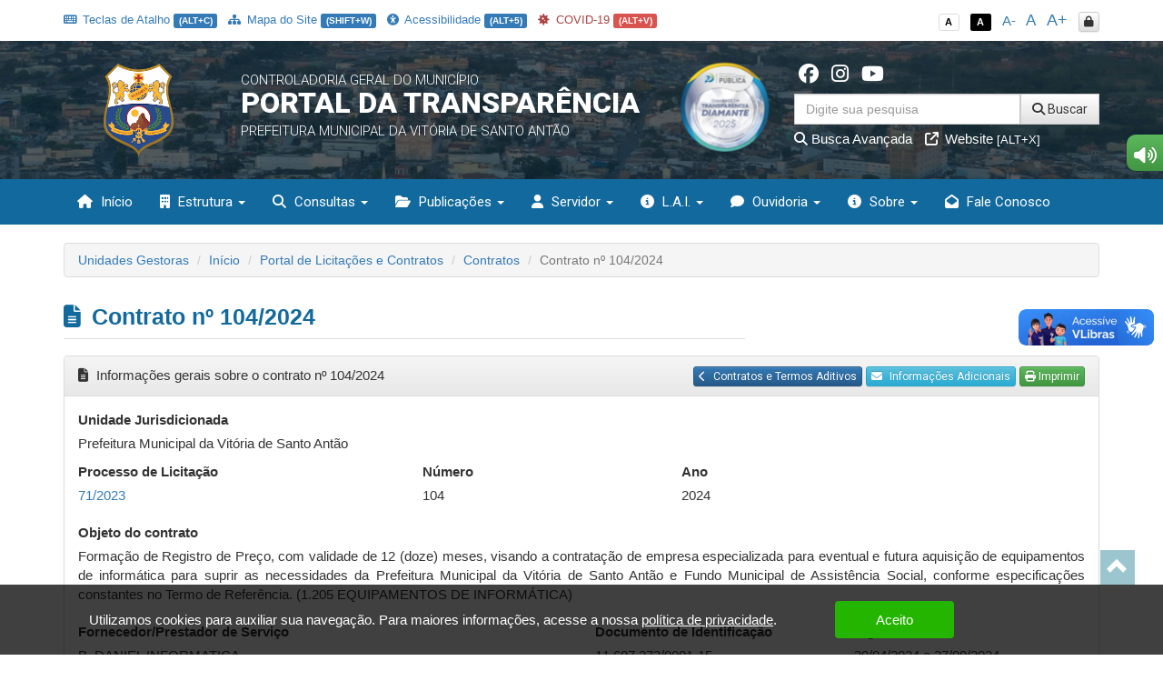

--- FILE ---
content_type: text/html; charset=UTF-8
request_url: https://transparencia.prefeituradavitoria.pe.gov.br/app/pe/vitoria-de-santo-antao/1/contratos/detalhamento-de-contrato/2819
body_size: 22709
content:
<!DOCTYPE html>
<html lang="pt-br">

    <head>
        <meta http-equiv="content-type" content="text/html; charset=utf-8">
        <meta http-equiv="X-UA-Compatible" content="IE=edge">
        <meta name="viewport" content="width=device-width, initial-scale=1">
        <meta name="viewport" content="width=device-width, initial-scale=1.0, minimum-scale=1.0, maximum-scale=1.0, user-scalable=no">
        <meta name="theme-color" content="#333">

        <title>Portal da Transparência</title>

        <meta name="description" content="Portal da Transparência">
        <link rel="apple-touch-icon" sizes="180x180" href="https://transparencia.prefeituradavitoria.pe.gov.br/apple-touch-icon.png">
        <link rel="shortcut icon" href="https://transparencia.prefeituradavitoria.pe.gov.br/icones/favicon.png" />
        <link rel="apple-touch-icon-precomposed" href="https://transparencia.prefeituradavitoria.pe.gov.br/icones/icon.png" />
        <link rel="apple-touch-icon-precomposed" sizes="114x114" href="https://transparencia.prefeituradavitoria.pe.gov.br/icones/icon@402x.png" />
        <link rel="apple-touch-icon-precomposed" sizes="72x72" href="https://transparencia.prefeituradavitoria.pe.gov.br/icones/icon-72.png" />
        <link rel="apple-touch-icon-precomposed" sizes="144x144" href="https://transparencia.prefeituradavitoria.pe.gov.br/icones/icon-72@402x.png" />
        <link rel="apple-touch-icon-precomposed" sizes="60x60" href="https://transparencia.prefeituradavitoria.pe.gov.br/icones/icon-60.png" />
        <link rel="apple-touch-icon-precomposed" sizes="120x120" href="https://transparencia.prefeituradavitoria.pe.gov.br/icones/icon-60@402x.png" />
        <link rel="apple-touch-icon-precomposed" sizes="76x76" href="https://transparencia.prefeituradavitoria.pe.gov.br/icones/icon-76.png" />
        <link rel="apple-touch-icon-precomposed" sizes="152x152" href="https://transparencia.prefeituradavitoria.pe.gov.br/icones/icon-76@402x.png" />

        <script src="https://transparencia.prefeituradavitoria.pe.gov.br/assets/js/jquery-3.7.1.min.js"></script>
        <script src="https://transparencia.prefeituradavitoria.pe.gov.br/assets/js/jquery-mask/jquery.mask-1.7.7.js"></script>
        
        <!-- Google Recaptcha -->
        <script src='https://www.google.com/recaptcha/api.js'></script>

        <script src="https://transparencia.prefeituradavitoria.pe.gov.br/assets/js/tableExport.js"></script>
        <script src="https://transparencia.prefeituradavitoria.pe.gov.br/assets/js/jquery.base64.js"></script>
        <!--PNG EXPORT -->
        <script src="https://transparencia.prefeituradavitoria.pe.gov.br/assets/js/html2canvas.js"></script>
        <!-- PDF Export -->
        <script src="https://transparencia.prefeituradavitoria.pe.gov.br/assets/js/jspdf/libs/sprintf.js"></script>
        <script src="https://transparencia.prefeituradavitoria.pe.gov.br/assets/js/jspdf/jspdf.js"></script>
        <script src="https://transparencia.prefeituradavitoria.pe.gov.br/assets/js/jspdf/libs/base64.js"></script>

        <link rel="stylesheet" href="https://transparencia.prefeituradavitoria.pe.gov.br/assets/css/style.css" title="normal">
        <link rel="stylesheet" href="https://transparencia.prefeituradavitoria.pe.gov.br/assets/css/style-contraste.css" title="contraste">

        <!-- JQuery ui -->
        <link media="all" type="text/css" rel="stylesheet" href="https://transparencia.prefeituradavitoria.pe.gov.br/jquery-ui/jquery-ui.css">

        <script src="https://transparencia.prefeituradavitoria.pe.gov.br/jquery-ui/jquery-ui.js"></script>
        <script src="https://transparencia.prefeituradavitoria.pe.gov.br/jquery-ui/ui.datepicker-pt-BR.js"></script>

        <script>
            $.widget.bridge('uibutton', $.ui.button);
            $.widget.bridge('uitooltip', $.ui.tooltip);
        </script>

        <link media="all" type="text/css" rel="stylesheet" href="https://transparencia.prefeituradavitoria.pe.gov.br/jquery-ui/css/datepicker.css">


        <link rel="stylesheet" href="https://transparencia.prefeituradavitoria.pe.gov.br/assets/css/bootstrap.min.css">
        <link rel="stylesheet" href="https://transparencia.prefeituradavitoria.pe.gov.br/assets/css/bootstrap-theme.min.css">

        <!-- Fontawesome -->
        <link rel="stylesheet" href="https://transparencia.prefeituradavitoria.pe.gov.br/assets/font-awesome-4.7.0/css/font-awesome.min.css">
        <link href="https://transparencia.prefeituradavitoria.pe.gov.br/assets/fontawesome-free-6.6.0-web/css/fontawesome.css" rel="stylesheet" />
        <link href="https://transparencia.prefeituradavitoria.pe.gov.br/assets/fontawesome-free-6.6.0-web/css/brands.css" rel="stylesheet" />
        <link href="https://transparencia.prefeituradavitoria.pe.gov.br/assets/fontawesome-free-6.6.0-web/css/solid.css" rel="stylesheet" />

        <link rel="stylesheet" href="https://transparencia.prefeituradavitoria.pe.gov.br/assets/icofont/icofont.min.css">

        <script src="https://transparencia.prefeituradavitoria.pe.gov.br/assets/js/bootstrap.min.js"></script>

        <!-- Add fancyBox -->
        <link media="all" type="text/css" rel="stylesheet" href="https://transparencia.prefeituradavitoria.pe.gov.br/source/jquery.fancybox.css">

        <script type="text/javascript" src="https://transparencia.prefeituradavitoria.pe.gov.br/source/jquery.fancybox.pack.js"></script>

        <!-- Optionally add helpers - button, thumbnail and/or media -->
        <link media="all" type="text/css" rel="stylesheet" href="https://transparencia.prefeituradavitoria.pe.gov.br/source/helpers/jquery.fancybox-buttons.css">

        <script type="text/javascript" src="https://transparencia.prefeituradavitoria.pe.gov.br/source/helpers/jquery.fancybox-buttons.js"></script>
        <script type="text/javascript" src="https://transparencia.prefeituradavitoria.pe.gov.br/source/helpers/jquery.fancybox-media.js"></script>

        <link media="all" type="text/css" rel="stylesheet" href="https://transparencia.prefeituradavitoria.pe.gov.br/source/helpers/jquery.fancybox-thumbs.css">

        <script type="text/javascript" src="https://transparencia.prefeituradavitoria.pe.gov.br/source/helpers/jquery.fancybox-thumbs.js"></script>

        <!-- Highcharts -->
        <script src="https://transparencia.prefeituradavitoria.pe.gov.br/assets/js/highcharts/highcharts.js"></script>
        <script src="https://transparencia.prefeituradavitoria.pe.gov.br/assets/js/highcharts/modules/exporting.js"></script>

        <link media="all" type="text/css" rel="stylesheet" href="https://transparencia.prefeituradavitoria.pe.gov.br/data-tables/css/jquery.dataTables.min.css">

        <link media="all" type="text/css" rel="stylesheet" href="https://transparencia.prefeituradavitoria.pe.gov.br/data-tables/css/buttons.dataTables.min.css">


        <script src="https://transparencia.prefeituradavitoria.pe.gov.br/data-tables/js/jquery.dataTables.min.js"></script>
        <script src="https://transparencia.prefeituradavitoria.pe.gov.br/data-tables/js/dataTables.buttons.min.js"></script>
        <script src="https://transparencia.prefeituradavitoria.pe.gov.br/data-tables/js/buttons.flash.min.js"></script>

        <script src="https://transparencia.prefeituradavitoria.pe.gov.br/data-tables/js/jszip.min.js"></script>

        <script src="https://transparencia.prefeituradavitoria.pe.gov.br/data-tables/js/pdfmake.min.js"></script>

        <script src="https://transparencia.prefeituradavitoria.pe.gov.br/data-tables/js/vfs_fonts.js"></script>
        <script src="https://transparencia.prefeituradavitoria.pe.gov.br/data-tables/js/buttons.html5.min.js"></script>
        <script src="https://transparencia.prefeituradavitoria.pe.gov.br/data-tables/js/buttons.print.min.js"></script>

                
        <style type="text/css">
            .list-group a:hover, .list-group a:focus{ background: #23394C }
            header{ background: #234c6a url('https://transparencia.prefeituradavitoria.pe.gov.br/img/hero_bg.svg') repeat fixed; background-position: center; }
            .menu{ background: #11699d; }
            .menu>.active{ background: #fdb92e; }
            .list-group a{ background: #234c6a; }
            .list-group a:hover, .list-group a:focus{ background: #fdb92e; }
            
            footer .footer-info{ background: #11699d url('https://transparencia.prefeituradavitoria.pe.gov.br/img/hero_bg.svg') repeat fixed; background-position: center; border-top: 10px solid #fdb92e; }

            .menu-sidebar > li > .active{ background: #fdb92e; color: #FFF; }
            .menu > .active, .menu > li:hover, .menu > li:hover > a, .menu > .open{ background: #fdb92e; }
            .dropdown-menu>.active>a, .dropdown-menu>.active>a:focus, .dropdown-menu>.active>a:hover{
                background-color: #fdb92e;
                background-image: -webkit-linear-gradient(top,#fdb92e 0,#fdb92e 100%);
                background-image: -o-linear-gradient(top,#fdb92e 0,#fdb92e 100%);
                background-image: -webkit-gradient(linear,left top,left bottom,from(#fdb92e),to(#fdb92e));
                background-image: linear-gradient(to bottom,#fdb92e 0,#fdb92e 100%);
                filter: progid:DXImageTransform.Microsoft.gradient(startColorstr='#fdb92e', endColorstr='#fdb92e', GradientType=0);
                background-repeat: repeat-x; 
            }
            .despesa-card { background-image: linear-gradient(to bottom, rgb(35, 76, 106, 0.58), rgb(17, 105, 157, 0.83)), url("https://transparencia.prefeituradavitoria.pe.gov.br/flip-cards/flip-card-1.jpg"); }
            .receita-card { background-image: linear-gradient(to bottom, rgb(35, 76, 106, 0.58), rgb(17, 105, 157, 0.83)), url("https://transparencia.prefeituradavitoria.pe.gov.br/flip-cards/flip-card-2.jpg"); }
            #acoes-card { background-image: linear-gradient(to bottom, rgb(35, 76, 106, 0.58), rgb(17, 105, 157, 0.83)), url("https://transparencia.prefeituradavitoria.pe.gov.br/flip-cards/flip-card-3.jpg"); }
            #obras-publicas-card { background-image: linear-gradient(to bottom, rgb(35, 76, 106, 0.58), rgb(17, 105, 157, 0.83)), url("https://transparencia.prefeituradavitoria.pe.gov.br/flip-cards/flip-card-4.jpg"); }
            #transferencias-financeiras-card { background-image: linear-gradient(to bottom, rgb(35, 76, 106, 0.58), rgb(17, 105, 157, 0.83)), url("https://transparencia.prefeituradavitoria.pe.gov.br/flip-cards/flip-card-5.jpg"); }
            #convenios-card{ background-image: linear-gradient(to bottom, rgb(35, 76, 106, 0.58), rgb(17, 105, 157, 0.83)), url("https://transparencia.prefeituradavitoria.pe.gov.br/flip-cards/flip-card-6.jpg"); }
            #auditorias-card{ background-image: linear-gradient(to bottom, rgb(35, 76, 106, 0.58), rgb(17, 105, 157, 0.83)), url("https://transparencia.prefeituradavitoria.pe.gov.br/flip-cards/flip-card-7.jpg"); }
            #demonstrativos-fiscais-card{ background-image: linear-gradient(to bottom, rgb(35, 76, 106, 0.58), rgb(17, 105, 157, 0.83)), url("https://transparencia.prefeituradavitoria.pe.gov.br/flip-cards/flip-card-8.jpg"); }
            #planejamento-orcamentario-card{ background-image: linear-gradient(to bottom, rgb(35, 76, 106, 0.58), rgb(17, 105, 157, 0.83)), url("https://transparencia.prefeituradavitoria.pe.gov.br/flip-cards/flip-card-9.jpg"); }
            #prestacao-de-contas-card{ background-image: linear-gradient(to bottom, rgb(35, 76, 106, 0.58), rgb(17, 105, 157, 0.83)), url("https://transparencia.prefeituradavitoria.pe.gov.br/flip-cards/flip-card-10.jpg"); }
            #contratos-card{ background-image: linear-gradient(to bottom, rgb(35, 76, 106, 0.58), rgb(17, 105, 157, 0.83)), url("https://transparencia.prefeituradavitoria.pe.gov.br/flip-cards/flip-card-11.jpg"); }
            #licitacoes-card, .licitacoes_card{ background-image: linear-gradient(to bottom, rgb(35, 76, 106, 0.58), rgb(17, 105, 157, 0.83)), url("https://transparencia.prefeituradavitoria.pe.gov.br/flip-cards/flip-card-12.jpg"); }
            #links-uteis-card{ background-image: linear-gradient(to bottom, rgb(35, 76, 106, 0.58), rgb(17, 105, 157, 0.83)), url("https://transparencia.prefeituradavitoria.pe.gov.br/flip-cards/flip-card-13.jpg"); }
            #web-service-card{ background-image: linear-gradient(to bottom, rgb(35, 76, 106, 0.58), rgb(17, 105, 157, 0.83)), url("https://transparencia.prefeituradavitoria.pe.gov.br/flip-cards/flip-card-14.jpg"); }
            .dados-abertos-card{ background-image: linear-gradient(to bottom, rgb(35, 76, 106, 0.58), rgb(17, 105, 157, 0.83)), url("https://transparencia.prefeituradavitoria.pe.gov.br/flip-cards/flip-card-15.jpg"); }
            #institucional-card{ background-image: linear-gradient(to bottom, rgb(35, 76, 106, 0.58), rgb(17, 105, 157, 0.83)), url("https://transparencia.prefeituradavitoria.pe.gov.br/flip-cards/flip-card-16.jpg"); }
            #finisa-card{ background-image: linear-gradient(to bottom, rgb(35, 76, 106, 0.58), rgb(17, 105, 157, 0.83)), url("https://transparencia.prefeituradavitoria.pe.gov.br/flip-cards/flip-card-17.jpg"); }
            #quadro-de-avisos-card{ background-image: linear-gradient(to bottom, rgb(35, 76, 106, 0.58), rgb(17, 105, 157, 0.83)), url("https://transparencia.prefeituradavitoria.pe.gov.br/flip-cards/flip-card-18.jpg"); }
            .servidores-card{ background-image: linear-gradient(to bottom, rgb(35, 76, 106, 0.58), rgb(17, 105, 157, 0.83)), url("https://transparencia.prefeituradavitoria.pe.gov.br/flip-cards/flip-card-19.jpg"); }
            #contracheque-card{ background-image: linear-gradient(to bottom, rgb(35, 76, 106, 0.58), rgb(17, 105, 157, 0.83)), url("https://transparencia.prefeituradavitoria.pe.gov.br/flip-cards/flip-card-20.jpg"); }
            #graficos-servidores-card{ background-image: linear-gradient(to bottom, rgb(35, 76, 106, 0.58), rgb(17, 105, 157, 0.83)), url("https://transparencia.prefeituradavitoria.pe.gov.br/flip-cards/flip-card-21.jpg"); }
            .publicacoes-oficiais-card{ background-image: linear-gradient(to bottom, rgb(35, 76, 106, 0.58), rgb(17, 105, 157, 0.83)), url("https://transparencia.prefeituradavitoria.pe.gov.br/flip-cards/flip-card-22.jpg"); }
            #lei-organica-card{ background-image: linear-gradient(to bottom, rgb(35, 76, 106, 0.58), rgb(17, 105, 157, 0.83)), url("https://transparencia.prefeituradavitoria.pe.gov.br/flip-cards/flip-card-23.jpg"); }
            #outras-publicacoes-card{ background-image: linear-gradient(to bottom, rgb(35, 76, 106, 0.58), rgb(17, 105, 157, 0.83)), url("https://transparencia.prefeituradavitoria.pe.gov.br/flip-cards/flip-card-24.jpg"); }
            .duvidas_card{ background-image: linear-gradient(to bottom, rgb(35, 76, 106, 0.58), rgb(17, 105, 157, 0.83)), url("https://transparencia.prefeituradavitoria.pe.gov.br/flip-cards/flip-card-25.jpg"); }
            .coronavirus-card{ background-image: linear-gradient(to bottom, rgb(35, 76, 106, 0.58), rgb(17, 105, 157, 0.83)), url("https://transparencia.prefeituradavitoria.pe.gov.br/flip-cards/flip-card-26.jpg"); }
            .pareceres-previos{ background-image: linear-gradient(to bottom, rgb(35, 76, 106, 0.58), rgb(17, 105, 157, 0.83)), url("https://transparencia.prefeituradavitoria.pe.gov.br/flip-cards/flip-card-27.jpg"); }
            .avisos-de-licitacoes-card{ background-image: linear-gradient(to bottom, rgb(35, 76, 106, 0.58), rgb(17, 105, 157, 0.83)), url("https://transparencia.prefeituradavitoria.pe.gov.br/flip-cards/flip-card-28.jpg"); }
            .lei-federal-card{ background-image: linear-gradient(to bottom, rgb(35, 76, 106, 0.58), rgb(17, 105, 157, 0.83)), url("https://transparencia.prefeituradavitoria.pe.gov.br/flip-cards/flip-card-29.jpg"); }
            .canal-cidadao-card{ background-image: linear-gradient(to bottom, rgb(35, 76, 106, 0.58), rgb(17, 105, 157, 0.83)), url("https://transparencia.prefeituradavitoria.pe.gov.br/flip-cards/flip-card-30.jpg"); }
            .esic-card{ background-image: linear-gradient(to bottom, rgb(35, 76, 106, 0.58), rgb(17, 105, 157, 0.83)), url("https://transparencia.prefeituradavitoria.pe.gov.br/flip-cards/flip-card-31.jpg"); background-size: 100%; }
            .acompanhar_esic_card{ background-image: linear-gradient(to bottom, rgb(35, 76, 106, 0.58), rgb(17, 105, 157, 0.83)), url("https://transparencia.prefeituradavitoria.pe.gov.br/flip-cards/flip-card-32.jpg"); background-size: 100%; }
            .dados_estatisticosesic_card{ background-image: linear-gradient(to bottom, rgb(35, 76, 106, 0.58), rgb(17, 105, 157, 0.83)), url("https://transparencia.prefeituradavitoria.pe.gov.br/flip-cards/flip-card-33.jpg"); background-size: 100%; }
            .faleconosco_card{ background-image: linear-gradient(to bottom, rgb(35, 76, 106, 0.58), rgb(17, 105, 157, 0.83)), url("https://transparencia.prefeituradavitoria.pe.gov.br/flip-cards/flip-card-34.jpg"); }
            .sobreoportal_card{ background-image: linear-gradient(to bottom, rgb(35, 76, 106, 0.58), rgb(17, 105, 157, 0.83)), url("https://transparencia.prefeituradavitoria.pe.gov.br/flip-cards/flip-card-35.jpg"); background-size: 160%; }
            .glossario_card{ background-image: linear-gradient(to bottom, rgb(35, 76, 106, 0.58), rgb(17, 105, 157, 0.83)), url("https://transparencia.prefeituradavitoria.pe.gov.br/flip-cards/flip-card-36.jpg"); }
            .acessibilidade_card{ background-image: linear-gradient(to bottom, rgb(35, 76, 106, 0.58), rgb(17, 105, 157, 0.83)), url("https://transparencia.prefeituradavitoria.pe.gov.br/flip-cards/flip-card-37.jpg"); background-size: 120%; }
            .manualnavegacao_card{ background-image: linear-gradient(to bottom, rgb(35, 76, 106, 0.58), rgb(17, 105, 157, 0.83)), url("https://transparencia.prefeituradavitoria.pe.gov.br/flip-cards/flip-card-38.jpg"); }
            .mapadosite_card{ background-image: linear-gradient(to bottom, rgb(35, 76, 106, 0.58), rgb(17, 105, 157, 0.83)), url("https://transparencia.prefeituradavitoria.pe.gov.br/flip-cards/flip-card-39.jpg"); }
            .teclasdeatalho_card{ background-image: linear-gradient(to bottom, rgb(35, 76, 106, 0.58), rgb(17, 105, 157, 0.83)), url("https://transparencia.prefeituradavitoria.pe.gov.br/flip-cards/flip-card-40.jpg"); }
            .vacinacoes_card{ background-image: linear-gradient(to bottom, rgb(35, 76, 106, 0.58), rgb(17, 105, 157, 0.83)), url("https://transparencia.prefeituradavitoria.pe.gov.br/flip-cards/flip-card-41.jpg"); }
            .ministerio_saude{ background-image: linear-gradient(to bottom, rgb(35, 76, 106, 0.58), rgb(17, 105, 157, 0.83)), url("https://transparencia.prefeituradavitoria.pe.gov.br/flip-cards/flip-card-42.jpg"); }
            
            .isolamentosocial_card{ background-image: linear-gradient(to bottom, rgb(35, 76, 106, 0.58), rgb(17, 105, 157, 0.83)), url("https://transparencia.prefeituradavitoria.pe.gov.br/flip-cards/flip-card-43.jpg"); }
            .vacinados_card{ background-image: linear-gradient(to bottom, rgb(35, 76, 106, 0.58), rgb(17, 105, 157, 0.83)), url("https://transparencia.prefeituradavitoria.pe.gov.br/flip-cards/flip-card-44.jpg"); }
            .boletins_card{ background-image: linear-gradient(to bottom, rgb(35, 76, 106, 0.58), rgb(17, 105, 157, 0.83)), url("https://transparencia.prefeituradavitoria.pe.gov.br/flip-cards/flip-card-45.jpg"); }
            .capacidade_card{ background-image: linear-gradient(to bottom, rgb(35, 76, 106, 0.58), rgb(17, 105, 157, 0.83)), url("https://transparencia.prefeituradavitoria.pe.gov.br/flip-cards/flip-card-46.jpg"); }
            .insumos_card{ background-image: linear-gradient(to bottom, rgb(35, 76, 106, 0.58), rgb(17, 105, 157, 0.83)), url("https://transparencia.prefeituradavitoria.pe.gov.br/flip-cards/flip-card-47.jpg"); }

            .listar-obras-card{ background-image: linear-gradient(to bottom, rgb(35, 76, 106, 0.58), rgb(17, 105, 157, 0.83)), url("https://transparencia.prefeituradavitoria.pe.gov.br/flip-cards/flip-card-48.jpg"); }
            .listar-obras-paralisadas-card{ background-image: linear-gradient(to bottom, rgb(35, 76, 106, 0.58), rgb(17, 105, 157, 0.83)), url("https://transparencia.prefeituradavitoria.pe.gov.br/flip-cards/flip-card-69.jpg"); }
            .mapa-obras-card{ background-image: linear-gradient(to bottom, rgb(35, 76, 106, 0.58), rgb(17, 105, 157, 0.83)), url("https://transparencia.prefeituradavitoria.pe.gov.br/flip-cards/flip-card-49.jpg"); }
            .estrutura_organizacional_card{ background-image: linear-gradient(to bottom, rgb(35, 76, 106, 0.58), rgb(17, 105, 157, 0.83)), url("https://transparencia.prefeituradavitoria.pe.gov.br/flip-cards/flip-card-50.jpg"); }
            .servico_de_informacao_ao_cidadao{ background-image: linear-gradient(to bottom, rgb(35, 76, 106, 0.58), rgb(17, 105, 157, 0.83)), url("https://transparencia.prefeituradavitoria.pe.gov.br/flip-cards/flip-card-51.jpg"); }
            .marcos_importante_no_brasil{ background-image: linear-gradient(to bottom, rgb(35, 76, 106, 0.58), rgb(17, 105, 157, 0.83)), url("https://transparencia.prefeituradavitoria.pe.gov.br/flip-cards/flip-card-52.jpg"); }
            .ouvidoria_1{ background-image: linear-gradient(to bottom, rgb(35, 76, 106, 0.58), rgb(17, 105, 157, 0.83)), url("https://transparencia.prefeituradavitoria.pe.gov.br/flip-cards/flip-card-53.jpg"); }
            .ouvidoria_2{ background-image: linear-gradient(to bottom, rgb(35, 76, 106, 0.58), rgb(17, 105, 157, 0.83)), url("https://transparencia.prefeituradavitoria.pe.gov.br/flip-cards/flip-card-54.jpg"); }
            .ouvidoria_3{ background-image: linear-gradient(to bottom, rgb(35, 76, 106, 0.58), rgb(17, 105, 157, 0.83)), url("https://transparencia.prefeituradavitoria.pe.gov.br/flip-cards/flip-card-55.jpg"); }
            .ouvidoria_4{ background-image: linear-gradient(to bottom, rgb(35, 76, 106, 0.58), rgb(17, 105, 157, 0.83)), url("https://transparencia.prefeituradavitoria.pe.gov.br/flip-cards/flip-card-56.jpg"); }
            .ouvidoria_5{ background-image: linear-gradient(to bottom, rgb(35, 76, 106, 0.58), rgb(17, 105, 157, 0.83)), url("https://transparencia.prefeituradavitoria.pe.gov.br/flip-cards/flip-card-57.jpg"); }
            .ouvidoria_6{ background-image: linear-gradient(to bottom, rgb(35, 76, 106, 0.58), rgb(17, 105, 157, 0.83)), url("https://transparencia.prefeituradavitoria.pe.gov.br/flip-cards/flip-card-58.jpg"); }
            .ouvidoria_7{ background-image: linear-gradient(to bottom, rgb(35, 76, 106, 0.58), rgb(17, 105, 157, 0.83)), url("https://transparencia.prefeituradavitoria.pe.gov.br/flip-cards/flip-card-59.jpg"); }
            .ouvidoria_8{ background-image: linear-gradient(to bottom, rgb(35, 76, 106, 0.58), rgb(17, 105, 157, 0.83)), url("https://transparencia.prefeituradavitoria.pe.gov.br/flip-cards/flip-card-60.jpg"); }
            .flip_transmissao_ao_vivo{ background-image: linear-gradient(to bottom, rgb(35, 76, 106, 0.58), rgb(17, 105, 157, 0.83)), url("https://transparencia.prefeituradavitoria.pe.gov.br/flip-cards/flip-card-61.jpg"); }
            .relatorio_anual_esic{ background-image: linear-gradient(to bottom, rgb(35, 76, 106, 0.58), rgb(17, 105, 157, 0.83)), url("https://transparencia.prefeituradavitoria.pe.gov.br/flip-cards/flip-card-62.jpg"); }
            .rol_documentos_grau_sigilo{ background-image: linear-gradient(to bottom, rgb(35, 76, 106, 0.58), rgb(17, 105, 157, 0.83)), url("https://transparencia.prefeituradavitoria.pe.gov.br/flip-cards/flip-card-63.jpg"); }
            .rol_informacoes_desclassificadas{ background-image: linear-gradient(to bottom, rgb(35, 76, 106, 0.58), rgb(17, 105, 157, 0.83)), url("https://transparencia.prefeituradavitoria.pe.gov.br/flip-cards/flip-card-64.jpg"); }
            .flip_atasregistropreco{ background-image: linear-gradient(to bottom, rgb(35, 76, 106, 0.58), rgb(17, 105, 157, 0.83)), url("https://transparencia.prefeituradavitoria.pe.gov.br/flip-cards/flip-card-65.jpg"); }
            .transferencias_concedidas_card{ background-image: linear-gradient(to bottom, rgb(35, 76, 106, 0.58), rgb(17, 105, 157, 0.83)), url("https://transparencia.prefeituradavitoria.pe.gov.br/flip-cards/flip-card-66.jpg"); }
            .transporteescolar_card{ background-image: linear-gradient(to bottom, rgb(35, 76, 106, 0.58), rgb(17, 105, 157, 0.83)), url("https://transparencia.prefeituradavitoria.pe.gov.br/flip-cards/flip-card-67.jpg"); }
            .radaratricon_card{ background-image: linear-gradient(to bottom, rgb(35, 76, 106, 0.58), rgb(17, 105, 157, 0.83)), url("https://transparencia.prefeituradavitoria.pe.gov.br/flip-cards/flip-card-68.jpg"); }
            .emendas_parlamentares{ background-image: linear-gradient(to bottom, rgb(35, 76, 106, 0.58), rgb(17, 105, 157, 0.83)), url("https://transparencia.prefeituradavitoria.pe.gov.br/flip-cards/flip-card-70.jpg"); }
            .divida_ativa{ background-image: linear-gradient(to bottom, rgb(35, 76, 106, 0.58), rgb(17, 105, 157, 0.83)), url("https://transparencia.prefeituradavitoria.pe.gov.br/flip-cards/flip-card-71.jpg"); }
            .tercerizados{ background-image: linear-gradient(to bottom, rgb(35, 76, 106, 0.58), rgb(17, 105, 157, 0.83)), url("https://transparencia.prefeituradavitoria.pe.gov.br/flip-cards/flip-card-72.jpg"); }
            .estagiarios{ background-image: linear-gradient(to bottom, rgb(35, 76, 106, 0.58), rgb(17, 105, 157, 0.83)), url("https://transparencia.prefeituradavitoria.pe.gov.br/flip-cards/flip-card-73.jpg"); }
            .empresas_inidoneas{ background-image: linear-gradient(to bottom, rgb(35, 76, 106, 0.58), rgb(17, 105, 157, 0.83)), url("https://transparencia.prefeituradavitoria.pe.gov.br/flip-cards/flip-card-74.jpg"); }
            .termos_aditivos{ background-image: linear-gradient(to bottom, rgb(35, 76, 106, 0.58), rgb(17, 105, 157, 0.83)), url("https://transparencia.prefeituradavitoria.pe.gov.br/flip-cards/flip-card-75.jpg"); }
            .fiscal_contratos{ background-image: linear-gradient(to bottom, rgb(35, 76, 106, 0.58), rgb(17, 105, 157, 0.83)), url("https://transparencia.prefeituradavitoria.pe.gov.br/flip-cards/flip-card-76.jpg"); }
            .redes_sociais{ background-image: linear-gradient(to bottom, rgb(35, 76, 106, 0.58), rgb(17, 105, 157, 0.83)), url("https://transparencia.prefeituradavitoria.pe.gov.br/flip-cards/flip-card-77.jpg"); }
            .card_lgpd{ background-image: linear-gradient(to bottom, rgb(35, 76, 106, 0.58), rgb(17, 105, 157, 0.83)), url("https://transparencia.prefeituradavitoria.pe.gov.br/flip-cards/flip-card-78.jpg"); }
            .card_agente{ background-image: linear-gradient(to bottom, rgb(35, 76, 106, 0.58), rgb(17, 105, 157, 0.83)), url("https://transparencia.prefeituradavitoria.pe.gov.br/flip-cards/flip-card-79.jpg"); }
            .card_portal_licitacoes{ background-image: linear-gradient(to bottom, rgb(35, 76, 106, 0.58), rgb(17, 105, 157, 0.83)), url("https://transparencia.prefeituradavitoria.pe.gov.br/flip-cards/flip-card-82.jpg"); }
            .card_recurso_lai{ background-image: linear-gradient(to bottom, rgb(35, 76, 106, 0.58), rgb(17, 105, 157, 0.83)), url("https://transparencia.prefeituradavitoria.pe.gov.br/flip-cards/flip-card-84.jpg"); }

            .card_acordos_firmados{ background-image: linear-gradient(to bottom, rgb(35, 76, 106, 0.58), rgb(17, 105, 157, 0.83)), url(https://transparencia.prefeituradavitoria.pe.gov.br/flip-cards/flip-card-85.jpg); }
            .card_concursos_publicos{ background-image: linear-gradient(to bottom, rgb(35, 76, 106, 0.58), rgb(17, 105, 157, 0.83)), url(https://transparencia.prefeituradavitoria.pe.gov.br/flip-cards/flip-card-86.jpg); }
            .card_processos_seletivos{ background-image: linear-gradient(to bottom, rgb(35, 76, 106, 0.58), rgb(17, 105, 157, 0.83)), url(https://transparencia.prefeituradavitoria.pe.gov.br/flip-cards/flip-card-87.jpg); }
            .card_plano_de_contratacao_anual{ background-image: linear-gradient(to bottom, rgb(35, 76, 106, 0.58), rgb(17, 105, 157, 0.83)), url(https://transparencia.prefeituradavitoria.pe.gov.br/flip-cards/flip-card-88.jpg); }
            .card_objetivos_estrategicos{ background-image: linear-gradient(to bottom, rgb(35, 76, 106, 0.58), rgb(17, 105, 157, 0.83)), url(https://transparencia.prefeituradavitoria.pe.gov.br/flip-cards/flip-card-89.jpg); }
            .card_desoneracoes{ background-image: linear-gradient(to bottom, rgb(35, 76, 106, 0.58), rgb(17, 105, 157, 0.83)), url(https://transparencia.prefeituradavitoria.pe.gov.br/flip-cards/flip-card-90.jpg); }
            .card_renuncias{ background-image: linear-gradient(to bottom, rgb(35, 76, 106, 0.58), rgb(17, 105, 157, 0.83)), url(https://transparencia.prefeituradavitoria.pe.gov.br/flip-cards/flip-card-91.jpg); }
            .card_incentivos_culturais{ background-image: linear-gradient(to bottom, rgb(35, 76, 106, 0.58), rgb(17, 105, 157, 0.83)), url(https://transparencia.prefeituradavitoria.pe.gov.br/flip-cards/flip-card-92.jpg); }
            .card_emendas_impositivas{ background-image: linear-gradient(to bottom, rgb(35, 76, 106, 0.58), rgb(17, 105, 157, 0.83)), url(https://transparencia.prefeituradavitoria.pe.gov.br/flip-cards/flip-card-93.jpg); }
            .card_lista_espera_creches{ background-image: linear-gradient(to bottom, rgb(35, 76, 106, 0.58), rgb(17, 105, 157, 0.83)), url(https://transparencia.prefeituradavitoria.pe.gov.br/flip-cards/flip-card-94.jpg); }
            .card_cota_parlamentar{ background-image: linear-gradient(to bottom, rgb(35, 76, 106, 0.58), rgb(17, 105, 157, 0.83)), url(https://transparencia.prefeituradavitoria.pe.gov.br/flip-cards/flip-card-95.jpg); }
            .card_verba_indenizatoria{ background-image: linear-gradient(to bottom, rgb(35, 76, 106, 0.58), rgb(17, 105, 157, 0.83)), url(https://transparencia.prefeituradavitoria.pe.gov.br/flip-cards/flip-card-96.jpg); }
            .card_ordem_cronologica_pagamentos{ background-image: linear-gradient(to bottom, rgb(35, 76, 106, 0.58), rgb(17, 105, 157, 0.83)), url(https://transparencia.prefeituradavitoria.pe.gov.br/flip-cards/flip-card-97.jpg); }
            .card_despesas_gerais{ background-image: linear-gradient(to bottom, rgb(35, 76, 106, 0.58), rgb(17, 105, 157, 0.83)), url(https://transparencia.prefeituradavitoria.pe.gov.br/flip-cards/flip-card-98.jpg); }
            .card_amupe{ background-image: linear-gradient(to bottom, rgb(35, 76, 106, 0.58), rgb(17, 105, 157, 0.83)), url(https://transparencia.prefeituradavitoria.pe.gov.br/flip-cards/flip-card-99.jpg); }

            .titulo-home{ color: #11699d; }
            .text-default{ color: #11699d; }

            .logo-municipio { border: 0px solid #DDD;  background: transparent;  padding: 5px; min-height: 100px; }
header > .container > .row{ margin-top: 40px !important; margin-bottom: 40px !important; }
.menu > li.active > a, .menu > li > a:hover, .menu > li.open > a, .menu > li > ul > li:hover > a, .menu > li:hover > ul > li.active > a, .menu > li:hover > ul > li > ul > li.active > a{ color: #004870; }

#dheader { background: #1a1a1a59 url(https://vitoriadesantoantao.pe.portaldeservicos.app/assets/frontend/img/vitoriasantoantao.JPG) no-repeat center bottom; background-position: center; height: 200px; }

                            #header-brand{ background: url(https://transparencia.prefeituradavitoria.pe.gov.br/uploads/5429/1/brand/1658778605_bannervitoriasantoantao.jpg) no-repeat center bottom; background-position: center; background-size: cover;  }
                    </style>

    </head>

    <body class="no-p-r">


        <div id="topo" class="container hidden-print">
            <!-- Menu Acessibilidade -->
            <div class="row m-t-10">

            	<div class="col-xs-12 hidden-xs col-md-9 acessibilidade margem-topo-ans atalhos-acessibilidade-xs">
            		<ul class="list-unstyled">
                    	
                    	
                        <li><small><a href="javascript:;" class='' title="Teclas de Atalho (ALT+C)" data-placement="bottom" accesskey="c" data-toggle="modal" data-target="#modalTeclasAtalho"><i class="fa fa-keyboard-o p-r-3"></i> Teclas de Atalho <span class="label label-primary">(ALT+C)</span></a></small></li>
                        <li><small><a href="https://transparencia.prefeituradavitoria.pe.gov.br/app/pe/vitoria-de-santo-antao/1/mapa-do-site" class='' data-toggle="tooltip" title="Mapa do Site (SHIFT+W)" data-placement="bottom"><i class="fa fa-sitemap p-r-3"></i> Mapa do Site <span class="label label-primary">(SHIFT+W)</span></a></small></li>
                        <li><small><a href="https://transparencia.prefeituradavitoria.pe.gov.br/app/pe/vitoria-de-santo-antao/1/acessibilidade" class='' data-toggle="tooltip" title="Acessibilidade (ALT+5)" data-placement="bottom" accesskey="5"><i class="fa fa-universal-access p-r-3"></i> Acessibilidade <span class="label label-primary">(ALT+5)</span></a></small></li>

                                                    <li><small><a href="https://transparencia.prefeituradavitoria.pe.gov.br/app/pe/vitoria-de-santo-antao/1/covid-19" class='text-danger' data-toggle="tooltip" title="COVID-19 (ALT+V)" data-placement="bottom" accesskey="v"><i class="fas fa-virus p-r-3"></i> COVID-19 <span class="label label-danger">(ALT+V)</span></a></small></li>
                        
                    </ul>
            	</div>

            	<div class="col-xs-12 col-md-3 acessibilidade margem-topo-ans funcoes-acessibilidade-xs">
                    <ul class="list-unstyled pull-right">
                        <li><a href="javascript:;" id="btn_normal" accesskey="6" data-toggle="tooltip" data-placement="left" title="Sem Contraste"> <span class="label label-sem-contraste">A<span class="esconde">- Sem Contraste</span></span></a></li>
                        <li><a href="javascript:;" id="btn_contraste" accesskey="7" data-toggle="tooltip" data-placement="bottom" title="Alto Contraste"> <span class="label label-alto-contraste">A<span class="esconde">- Contraste</span></span></a></li>
                        <li class="atalhos-acessibilidade-xs"><a href="javascript:;" id="btn_diminuir_letra" accesskey="8" data-toggle="tooltip" data-placement="bottom" title="Diminuir as letras"><span class="diminui-letra">A-</span> <span class="esconde">Diminuir letras</span></a></li>
                        <li class="atalhos-acessibilidade-xs"><a href="javascript:;" id="btn_reset_letra" accesskey="9" data-toggle="tooltip" data-placement="bottom" title="Tamanho normal das letras"><span class="letra-normal">A <strong class="esconde">Tamanho de letras normal</strong></span></a></li>
                        <li class="atalhos-acessibilidade-xs"><a href="javascript:;" id="btn_aumentar_letra" accesskey="0" data-toggle="tooltip" data-placement="right" title="Aumentar as letras"><span class="aumenta-letra"> A+ </span><span class="esconde">Aumentar letras</span></a></li>
                        <li><a href="https://transparencia.prefeituradavitoria.pe.gov.br/login" target="_blank" class="btn btn-default btn-xs color-white" data-toggle="tooltip" title="Acessar Painel Administrativo" data-placement="left"><i class="fa fa-lock"></i></a></li>
                    </ul>
                </div>

            </div>
            <!-- ./Menu Acessibilidade -->
            <a href="javascript:;" id="topo" class="esconde">topo</a>
        </div>
        

        
        <header class="no-m-b">
            <div id="header-brand">
                <!--
                <div class="sub-menu hidden-print">
                    <div class="container">
                        <div class="row">
                            <div class="col-md-10 col-xs-12 col-sm-12 text-left font-family-padrao">
                                                                                                    <a href="https://www.prefeituradavitoria.pe.gov.br" target="_blank" class="btn-sm color-white" data-toggle="tooltip" title="Acessar Website (ALT+X)" data-placement="bottom" accesskey="x"><i class="fa fa-external-link p-r-5"></i> Website (ALT+X)</a>
                                                                <a href="#" class="btn-sm color-white" data-toggle="modal" title="Teclas de Atalho" data-target="#modalTeclasAtalho" accesskey="c">
                                    <i class="fa fa-keyboard-o p-r-5"></i> Teclas de Atalho (ALT+C)
                                </a>
                                <a href="#" class="btn-sm color-white" data-toggle="tooltip" title="Mapa do Site (SHIFT+W)" data-placement="bottom">
                                    <i class="fa fa-sitemap p-r-5" aria-hidden="true"></i> Mapa do Site (SHIFT+W)
                                </a>
                                <a href="#" class="btn-sm color-white" data-toggle="tooltip" title="Acessibilidade (ALT+5)" data-placement="bottom">
                                    <i class="fa fa-universal-access p-r-5"></i> Acessibilidade (ALT+5)
                                </a>
                            </div>
                            <div class="col-md-2 text-right">
                                <a href="https://transparencia.prefeituradavitoria.pe.gov.br/login" target="_blank" class="btn btn-default btn-sm color-white" data-toggle="tooltip" title="Acessar Painel Administrativo" data-placement="left"><i class="fa fa-lock"></i></a>
                            </div>
                        </div>
                    </div>
                </div>
                -->

                <div class="container">

                    <div class="row m-t-20 m-b-20">

                        <div class="col-md-2 col-sm-5 col-xs-12 text-center hidden-print">
                            <div class="logo-municipio">
                                                                                                <a href="https://transparencia.prefeituradavitoria.pe.gov.br/app/pe/vitoria-de-santo-antao/1">
                                    <img src='https://transparencia.prefeituradavitoria.pe.gov.br/uploads/5429/1/logo/BRASAO-COLORIDO-GRANDE.png' width='50%' />
                                </a>
                            </div>
                        </div>

                        <div class="col-md-5 col-sm-5 col-xs-12 hidden-xs">
                            <div class="titulo-header">
                                                                                                                                                        <h5 class="no-m-b m-t-15">CONTROLADORIA GERAL DO MUNICÍPIO</h5>
                                                                                                            
                                <h1 class="no-m-t no-m-b">PORTAL DA TRANSPARÊNCIA</h1>
                                <!--<h5 class="m-t-5 no-m-b">VITORIA DE SANTO ANTAO - PE</h5>-->
                                <h5 class="m-t-5 no-m-b">PREFEITURA MUNICIPAL DA VITÓRIA DE SANTO ANTÃO</h5>

                            </div>
                        </div>

                        <div class="col-md-5 col-sm-5 col-xs-12 visible-xs m-t-20">
                            <div class="titulo-header text-center">
                                                                                                                                                        <h5 class="no-m-b">CONTROLADORIA GERAL DO MUNICÍPIO</h5>
                                                                                                            
                                <h4 class="no-m-t no-m-b">
                                    <b>PORTAL DA TRANSPARÊNCIA</b>
                                </h4>
                                <h5 class="m-t-5 no-m-b">VITORIA DE SANTO ANTAO - PE</h5>
                            </div>
                        </div>

                        <div class="col-md-5 hidden-print" id="box-social">
                            <div class="row">

                                <!-- Selos -->
                                <div class="col-md-3">
                                                                            
                                        <a href="javascript:void;" onclick="$('#modalSelo').modal('show')">
                                            <div class="pulsating-image" style="float: left;">
                                                <img src="https://transparencia.prefeituradavitoria.pe.gov.br/assets/img/selos/2025/selo_diamante_xs.png" width="100%">
                                            </div>
                                        </a>

                                        <!-- Modal -->
                                        <div class="modal fade text-default" id="modalSelo" tabindex="-1" role="dialog" aria-labelledby="modalSelo" style="font-family: 'Montserrat', sans-serif;">
                                            <div class="modal-dialog modal-xs" role="document">
                                                <div class="modal-content" style="background: url('https://transparencia.prefeituradavitoria.pe.gov.br/assets/img/selos/2023/background_modal.jpg') center center no-repeat; background-size: 100%;">
                                                    <div class="modal-body text-center" style="padding: 30px">
                                                        <div class="row">
                                                            <div class="col-md-12">
                                                                <img src="https://transparencia.prefeituradavitoria.pe.gov.br/assets/img/selos/2025/selo_diamante_sm.png" width="50%">
                                                                <h2 class="titulo-header" style="font-weight: 900; color: #fff; font-size: 40px;">DIAMANTE</h2>
                                                                <p class="text-justify" style="color: #FFF; font-weight: 500; background: #000000b8; padding: 16px; border-radius: 20px;">
                                                                    Esta unidade jurisdicionada recebeu em 2025 o selo de qualidade de Transparência Pública, emitido pela Associação dos Membros dos Tribunais de Contas do Brasil (ATRICON) e pelo Tribunal de Contas de Pernambuco (TCE-PE).
                                                                    <a href="https://radardatransparencia.atricon.org.br" class="color-white" style="text-decoration: underline;" target="_blank">Saiba mais</a>
                                                                </p>
                                                            </div>
                                                        </div>
                                                    </div>
                                                    
                                                    <div class="modal-footer" style="border-top: none;">
                                                        <a href="https://radardatransparencia.atricon.org.br" class="btn btn-success" target="_blank">
                                                            <i class="fa fa-link"></i> Acessar o Radar
                                                        </a>
                                                        <button type="button" class="btn btn-default" data-dismiss="modal">
                                                            <i class="fa fa-close"></i> Fechar
                                                        </button>
                                                    </div>
                                                </div>
                                            </div>
                                        </div>
                                        <!-- Selos -->

                                        

                                                                    </div>

                                <div class="col-md-9">
                                    <div class="row">
                                        <div class="col-md-12">
                                                                                            <a href="https://www.facebook.com/prefeituradavitoriaoficial/" target="_blank" class="btn-icone-social btn-xs" title="Facebook"><i class="fa-brands fa-facebook"></i></a>
                                            
                                            
                                                                                        
                                                                                        
                                            
                                                                                            <a href="https://www.instagram.com/prefeituradavitoriaoficial" target="_blank" class="btn-icone-social btn-xs" title="Instagram"><i class="fa-brands fa-instagram"></i></a>
                                                                                        
                                                                                        
                                            
                                                                                            <a href="https://www.youtube.com/c/PrefeituradaVit%C3%B3riadeSantoAnt%C3%A3o/videos" target="_blank" class="btn-icone-social btn-xs"  title="YouTube"><i class="fa-brands fa-youtube"></i></a>
                                            
                                                                                    </div>
                                    </div>

                                    <div class="row">
                                        <div class="col-md-12">
                                            <form method="POST" action="https://transparencia.prefeituradavitoria.pe.gov.br/do.search.post/1" accept-charset="UTF-8" class="masked-inputs tm-search" id="box-pesquisa-master"><input name="_token" type="hidden" value="m5s3wl2eTUcSJ6JRLqE8ikqYgHWHhzYYY75syy56">
                                                <input type="hidden" name="_conf" value="IDOELAJKDKLSKkljhLKJHJKLhjkGHOIfgtJHFGjhfrPIYUtgpJGiGutgKJHGFughDCFFsdTREDxcygTCgfxcEDXryXCERTTXerxERxer" />
                                                <input type="text" id="busca" name="busca" class="form-control no-border-radius" placeholder="Digite sua pesquisa" maxlength="150" required="required" value=""/>
                                                <button type="submit" class="btn btn-default no-border-radius tm-execute"><i class="fa fa-search"></i> Buscar</button>
                                            </form>
                                        </div>
                                    </div>

                                    <div class="row">
                                        <div class="col-md-12">
                                            <p class="no-m-b hidden-xs">
                                                <a href="https://transparencia.prefeituradavitoria.pe.gov.br/app/pe/vitoria-de-santo-antao/1/busca-avancada" class="color-white m-t-5"><i class="fa fa-search"></i> Busca Avançada</a>
                                                                                                    <a href="https://www.prefeituradavitoria.pe.gov.br" class="color-white m-t-5 p-l-10" accesskey="x" target="_blank"><i class='fa fa-external-link p-r-3'></i> Website <small>[ALT+X]</small></a>
                                                                                            </p>
                                        </div>
                                    </div>
                                </div>
                            </div>
                        </div>

                    </div>

                </div>

                <div id="menu-principal" class="menu hidden-print">
                    <div class="container">
                        <div class="row">
                            <div class="col-md-12">
                                <nav class="nav">

    <div class="container-fluid no-p-l">
        <!-- Brand and toggle get grouped for better mobile display -->
        <div class="navbar-header">
            <button type="button" class="navbar-toggle collapsed" data-toggle="collapse" data-target="#bs-example-navbar-collapse-1" aria-expanded="false">
                <span class="sr-only">Toggle navigation</span>
                <span class="icon-bar"></span>
                <span class="icon-bar"></span>
                <span class="icon-bar"></span>
            </button>
        </div>

        <!-- Collect the nav links, forms, and other content for toggling -->
        <div class="collapse navbar-collapse no-p-l">
            <ul class="nav menu navbar-nav">
                <li class="">
                    <a href="https://transparencia.prefeituradavitoria.pe.gov.br/app/pe/vitoria-de-santo-antao/1" accesskey="a">
                        <i class="fa fa-home p-r-5"></i> Início
                    </a>
                </li>

                                    <li role="presentation" class="dropdown custom-dropdown ">
                        <a href="javascript:;" class="dropdown-toggle" data-toggle="dropdown" role="button" aria-haspopup="true" aria-expanded="false">
                            <i class="fa fa-building-o p-r-5"></i> Estrutura <span class="caret"></span>
                        </a>
                        <ul class="dropdown-menu">
                            
                                                            <li class=""><a href="https://transparencia.prefeituradavitoria.pe.gov.br/app/pe/vitoria-de-santo-antao/1/institucional"><i class="fa fa-bank p-r-5"></i> Institucional</a></li>
                                <li class=""><a href="https://transparencia.prefeituradavitoria.pe.gov.br/app/pe/vitoria-de-santo-antao/1/estrutura-organizacional"><i class="fas fa-columns p-r-5"></i> Estrutura Organizacional</a></li>
                                
                                                                    <li class=""><a href="https://transparencia.prefeituradavitoria.pe.gov.br/app/pe/vitoria-de-santo-antao/1/organograma"><i class="fa fa-network-wired p-r-5"></i> Organograma</a></li>
                                
                                <li class=""><a href="https://transparencia.prefeituradavitoria.pe.gov.br/app/pe/vitoria-de-santo-antao/1/agentes-publicos"><i class="fas fa-user-tie p-r-5 p-r-5"></i> Agentes Públicos</a></li>
                            
                                                            <li class=""><a href="https://transparencia.prefeituradavitoria.pe.gov.br/app/pe/vitoria-de-santo-antao/1/objetivos-estrategicos"><i class='fas fa-bullseye p-r-5'></i> Objetivos Estratégicos</a></li>
                            
                            
                            <li class=""><a href="https://transparencia.prefeituradavitoria.pe.gov.br/app/pe/vitoria-de-santo-antao/1/redes-sociais"><i class="far fa-comments p-r-5"></i> Redes Sociais</a></li>

                                                            <li class=""><a href="https://transparencia.prefeituradavitoria.pe.gov.br/app/pe/vitoria-de-santo-antao/1/quadro-de-avisos"><i class="fa fa-window-maximize p-r-5"></i> Quadro de Avisos</a></li>
                            
                            
                                                            <li class=""><a href="https://transparencia.prefeituradavitoria.pe.gov.br/app/pe/vitoria-de-santo-antao/1/perguntas-frequentes-institucionais"><i class="fa fa-question-circle-o p-r-5"></i> Perguntas Frequentes</a></li>
                            
                        </ul>
                    </li>
                
                                    <li role="presentation" class="dropdown custom-dropdown ">
                        <a href="javascript:;" class="dropdown-toggle" data-toggle="dropdown" role="button" aria-haspopup="true" aria-expanded="false">
                            <i class="fa fa-search p-r-5"></i> Consultas <span class="caret"></span>
                        </a>
                        <ul class="dropdown-menu">

                                                            <li class="dropdown custom-dropdown dropdown-submenu ">
                                    <a href="javascript:;" class="dropdown-toggle" data-toggle="dropdown"><i class="fas fa-virus p-r-5"></i> COVID-19</a>
                                    <ul class="dropdown-menu">

                                        <li class=""><a href="https://transparencia.prefeituradavitoria.pe.gov.br/app/pe/vitoria-de-santo-antao/1/covid-19"><i class="fas fa-virus p-r-5"></i> Painel da COVID-19</a></li>
                                        <li class=""><a href="https://transparencia.prefeituradavitoria.pe.gov.br/app/pe/vitoria-de-santo-antao/1/covid-19/portal-covid-19"><i class="fas fa-virus p-r-5"></i> Portal da Transparência COVID-19</a></li>

                                                                                    <li class=""><a href="https://transparencia.prefeituradavitoria.pe.gov.br/app/pe/vitoria-de-santo-antao/1/covid-19/painel-de-vacinacoes"><i class="fas fa-syringe p-r-5"></i> Painel de Vacinações da COVID-19</a></li>
                                            <li class=""><a href="https://transparencia.prefeituradavitoria.pe.gov.br/app/pe/vitoria-de-santo-antao/1/covid-19/painel-de-vacinacoes/vacinacoes"><i class="fas fa-list p-r-5"></i> Lista de Vacinados contra a COVID-19</a></li>
                                        
                                                                                    <li class=""><a href="https://transparencia.prefeituradavitoria.pe.gov.br/app/pe/vitoria-de-santo-antao/1/covid-19/boletins-epidemiologicos"><i class="fas fa-chart-line p-r-5"></i> Boletins Epidemiológicos</a></li>
                                        
                                        
                                        
                                    </ul>
                                </li>
                            
                            
                            
                                                                    <li class="dropdown custom-dropdown dropdown-submenu ">
                                
                                    <a href="javascript:;" class="dropdown-toggle" data-toggle="dropdown"><i class="fa fa-money p-r-5"></i> Receitas Orçamentárias</a>
                                    <ul class="dropdown-menu">

                                                                                    <li class=""><a href="https://transparencia.prefeituradavitoria.pe.gov.br/app/pe/vitoria-de-santo-antao/1/receitas"><i class="fa fa-money p-r-5"></i> Receitas</a></li>
                                        
                                        
                                                                                            <li class=""><a href="https://transparencia.prefeituradavitoria.pe.gov.br/app/pe/vitoria-de-santo-antao/1/receitas/receita-orcamentaria"><i class="fa fa-money p-r-5"></i> Receita Orçamentária e Extraordinária</a></li>
                                                                                        
                                                                                        
                                            
                                            
                                        
                                                                                    <li class=""><a href="https://transparencia.prefeituradavitoria.pe.gov.br/app/pe/vitoria-de-santo-antao/1/receitas/divida-ativa"><i class="fas fa-hand-holding-usd p-r-5"></i> Dívida Ativa</a></li>
                                        
                                                                                                                                    <li class=""><a href="https://transparencia.prefeituradavitoria.pe.gov.br/app/pe/vitoria-de-santo-antao/1/receitas/graficos-receita-orcamentaria"><i class="fa fa-bar-chart-o p-r-5"></i> Gráficos da Receita Orçamentária</a></li>
                                                                                    
                                        
                                    </ul>
                                </li>
                            
                            
                                                                    <li class="dropdown custom-dropdown dropdown-submenu ">
                                
                                    <a href="javascript:;" class="dropdown-toggle" data-toggle="dropdown"><i class="fa fa-money p-r-5"></i> Despesas Orçamentárias</a>
                                    <ul class="dropdown-menu">

                                                                                    <li class=""><a href="https://transparencia.prefeituradavitoria.pe.gov.br/app/pe/vitoria-de-santo-antao/1/despesas"><i class="fa fa-money p-r-5"></i> Despesas</a></li>
                                        
                                        
                                                                                            <li class=""><a href="https://transparencia.prefeituradavitoria.pe.gov.br/app/pe/vitoria-de-santo-antao/1/despesas/despesas-gerais"><i class="fa fa-money p-r-5"></i> Despesas Gerais</a></li>
                                            
                                                                                            <li class=""><a href="https://transparencia.prefeituradavitoria.pe.gov.br/app/pe/vitoria-de-santo-antao/1/despesas/despesa-total-detalhada"><i class="fa fa-money p-r-5"></i> Despesa Total Detalhada</a></li>
                                            
                                                                                            <li class=""><a href="https://transparencia.prefeituradavitoria.pe.gov.br/app/pe/vitoria-de-santo-antao/1/despesas/despesa-detalhada-por-credor"><i class="fa fa-money p-r-5"></i> Despesa Detalhada por Credor/Fornecedor</a></li>
                                            
                                                                                            <li class=""><a href="https://transparencia.prefeituradavitoria.pe.gov.br/app/pe/vitoria-de-santo-antao/1/despesas/despesa-detalhada-por-elemento"><i class="fa fa-money p-r-5"></i> Despesa por Elemento</a></li>
                                            
                                                                                            <li class=""><a href="https://transparencia.prefeituradavitoria.pe.gov.br/app/pe/vitoria-de-santo-antao/1/despesas/despesa-com-obras-e-instalacoes"><i class="fa fa-money p-r-5"></i> Despesas com Obras e Instalações</a></li>
                                            
                                                                                            <li class=""><a href="https://transparencia.prefeituradavitoria.pe.gov.br/app/pe/vitoria-de-santo-antao/1/despesas/despesa-com-diarias"><i class="fa fa-money p-r-5"></i> Despesas com Diárias</a></li>
                                            
                                                                                            <li class=""><a href="https://transparencia.prefeituradavitoria.pe.gov.br/app/pe/vitoria-de-santo-antao/1/despesas/despesa-com-passagens-aereas"><i class="fa fa-plane p-r-5"></i> Despesas com Passagens Aéreas</a></li>
                                            
                                            
                                            
                                                                                            <li class=""><a href="https://transparencia.prefeituradavitoria.pe.gov.br/app/pe/vitoria-de-santo-antao/1/despesas/graficos-despesa-orcamentaria"><i class="fa fa-bar-chart-o p-r-5"></i> Gráficos da Despesa Orçamentária</a></li>
                                            
                                        
                                        
                                    </ul>
                                </li>
                            
                                                            <!-- Ações e Programas -->
                                                            
                            <!-- Renúncias Fiscais -->
                                                                                        <li class="dropdown custom-dropdown dropdown-submenu  ">
                                    <a href="javascript:;" class="dropdown-toggle" data-toggle="dropdown"><i class="fas fa-comments-dollar p-r-5"></i> Renúncias Fiscais</a>
                                    <ul class="dropdown-menu">
                                        
                                                                                    <li class=""><a href="https://transparencia.prefeituradavitoria.pe.gov.br/app/pe/vitoria-de-santo-antao/1/desoneracoes-concedidas"><i class='fas fa-hand-holding-usd p-r-5'></i> Tipos de Desonerações</a></li>
                                        
                                                                                    <li class=""><a href="https://transparencia.prefeituradavitoria.pe.gov.br/app/pe/vitoria-de-santo-antao/1/renuncias-fiscais"><i class='fas fa-hand-holding-usd p-r-5'></i> Renúncias Fiscais</a></li>
                                        
                                        
                                                                                    <li class=""><a href="https://transparencia.prefeituradavitoria.pe.gov.br/app/pe/vitoria-de-santo-antao/1/incentivos-a-projetos-culturais"><i class='fas fa-theater-masks p-r-5'></i> Incentivos a Projetos Culturais</a></li>
                                        
                                    </ul>
                                </li>
                            
                                                            <li class="dropdown custom-dropdown dropdown-submenu ">
                                    <a href="javascript:;" class="dropdown-toggle" data-toggle="dropdown"><i class="fa fa-object-ungroup p-r-5"></i> FINISA</a>
                                    <ul class="dropdown-menu">

                                        <li class=""><a href="https://transparencia.prefeituradavitoria.pe.gov.br/app/pe/vitoria-de-santo-antao/1/finisa"><i class="fa fa-usd p-r-5"></i> Finisa</a></li>
                                        <li class=""><a href="https://transparencia.prefeituradavitoria.pe.gov.br/app/pe/vitoria-de-santo-antao/1/finisa/receitas"><i class="fa fa-usd p-r-5"></i> Receita Orçamentária e Extraordinária</a></li>
                                        <li class=""><a href="https://transparencia.prefeituradavitoria.pe.gov.br/app/pe/vitoria-de-santo-antao/1/finisa/despesas"><i class="fa fa-money p-r-5"></i> Despesa Total Detalhada</a></li>
                                        <li class=""><a href="https://transparencia.prefeituradavitoria.pe.gov.br/app/pe/vitoria-de-santo-antao/1/finisa/processos-de-licitacao"><i class="fa fa-legal p-r-5"></i> Processos de Licitação</a></li>
                                        <li class=""><a href="https://transparencia.prefeituradavitoria.pe.gov.br/app/pe/vitoria-de-santo-antao/1/finisa/contratos-e-termos-aditivos"><i class="fa fa-file-text-o p-r-5"></i> Contratos e Termos Aditivos</a></li>
                                        <li class=""><a href="https://transparencia.prefeituradavitoria.pe.gov.br/app/pe/vitoria-de-santo-antao/1/finisa/publicacoes-oficiais"><i class="fa fa-archive p-r-5"></i> Publicações Oficiais</a></li>

                                    </ul>
                                </li>
                                                        
                            
                            <li class="dropdown custom-dropdown dropdown-submenu  ">
                                <a href="javascript:;" class="dropdown-toggle" data-toggle="dropdown"><i class="fa fa-share p-r-5"></i> Convênios, Transferências e Repasses</a>
                                <ul class="dropdown-menu">
                                    
                                                                            <li class=""><a href="https://transparencia.prefeituradavitoria.pe.gov.br/app/pe/vitoria-de-santo-antao/1/transferencias-voluntarias-recebidas"><i class="fa fa-handshake-o p-r-5"></i> Transferências Voluntárias Recebidas (Convênios)</a></li>
                                        <li class=""><a href="https://transparencia.prefeituradavitoria.pe.gov.br/app/pe/vitoria-de-santo-antao/1/transferencias-voluntarias-realizadas"><i class="fa fa-handshake-o p-r-5"></i> Transferências Voluntárias Realizadas</a></li>
                                    
                                                                            <li class=""><a href="https://transparencia.prefeituradavitoria.pe.gov.br/app/pe/vitoria-de-santo-antao/1/acordos-firmados-que-nao-envolvem-recursos-financeiros"><i class="fa fa-handshake-o p-r-5"></i> Acordos Firmados Que Não Envolvam Transferência de Recursos Financeiros</a></li>
                                    
                                    <!-- Transferências Financeiras -->
                                                                            <li class=""><a href="https://transparencia.prefeituradavitoria.pe.gov.br/app/pe/vitoria-de-santo-antao/1/transferencias-financeiras"><i class="fa fa-share p-r-5"></i> Repasses ou Transferências de Recursos Financeiros</a></li>
                                    
                                    
                                    
                                </ul>
                            </li>

                                                            <li class="dropdown custom-dropdown dropdown-submenu ">
                                    <a href="javascript:;" class="dropdown-toggle" data-toggle="dropdown"><i class="fas fa-calendar-alt p-r-5"></i> Licitações e Contratações</a>
                                    <ul class="dropdown-menu">

                                        <li class=""><a href="https://transparencia.prefeituradavitoria.pe.gov.br/app/pe/vitoria-de-santo-antao/1/portal-de-licitacoes-e-contratos"><i class="fa fa-search p-r-5"></i> Portal de Licitações e Contratos</a></li>

                                                                                    <li class=""><a href="https://transparencia.prefeituradavitoria.pe.gov.br/app/pe/vitoria-de-santo-antao/1/licitacoes"><i class="fa fa-legal p-r-5"></i> Processos de Licitação</a></li>
                                        
                                                                                    <li class=""><a href="https://transparencia.prefeituradavitoria.pe.gov.br/app/pe/vitoria-de-santo-antao/1/atas-de-registro-de-precos"><i class="fas fa-file-signature p-r-5"></i> Atas de Registro de Preços (ARP)</a></li>
                                        
                                                                                    <li class=""><a href="https://transparencia.prefeituradavitoria.pe.gov.br/app/pe/vitoria-de-santo-antao/1/adesoes-arp"><i class="fas fa-file-signature p-r-5"></i> Adesões a Atas de Registro de Preços</a></li>
                                        
                                                                                    <li class=""><a href="https://transparencia.prefeituradavitoria.pe.gov.br/app/pe/vitoria-de-santo-antao/1/plano-de-contratacoes-anual"><i class="far fa-file-pdf p-r-5"></i> Plano de Contratações Anual (PCA)</a></li>
                                        
                                                                                    <li class=""><a href="https://transparencia.prefeituradavitoria.pe.gov.br/app/pe/vitoria-de-santo-antao/1/contratos"><i class="fa fa-file-text-o p-r-5"></i> Contratos</a></li>
                                            <li class=""><a href="https://transparencia.prefeituradavitoria.pe.gov.br/app/pe/vitoria-de-santo-antao/1/termos-aditivos"><i class="fa fa-file-text-o p-r-5"></i> Termos Aditivos</a></li>
                                            <li class=""><a href="https://transparencia.prefeituradavitoria.pe.gov.br/app/pe/vitoria-de-santo-antao/1/relacao-dos-fiscais-de-contratos"><i class="fas fa-file-signature p-r-5"></i> Fiscais de Contratos</a></li>
                                        
                                        
                                        <!-- Empresas Sancionadas -->
                                                                                    <li class=""><a href="https://transparencia.prefeituradavitoria.pe.gov.br/app/pe/vitoria-de-santo-antao/1/empresas-sancionadas"><i class="fas fa-user-slash p-r-5"></i> Empresas Sancionadas</a></li>
                                        
                                                                                    <li class=""><a href="https://transparencia.prefeituradavitoria.pe.gov.br/app/pe/vitoria-de-santo-antao/1/avisos-de-licitacao"><i class="fa fa-bell-o p-r-5"></i> Avisos de Licitações em Andamento</a></li>
                                        
                                                                                    <li class=""><a href="https://transparencia.prefeituradavitoria.pe.gov.br/app/pe/vitoria-de-santo-antao/1/avisos-dispensas-de-licitacao"><i class="fa fa-bell-o p-r-5"></i> Avisos de Dispensa de Licitação 14.133/2021</a></li>
                                        
                                        

                                        <li><a href=https://transparencia.prefeituradavitoria.pe.gov.br/app/pe/vitoria-de-santo-antao/1/publicacoes-licitacoes?do_search=1&tipo_ato_oficial=184><i class='fa fa fa-file-text p-r-5'></i> Intenção de Registro de Preços</a></li><li><a href=https://transparencia.prefeituradavitoria.pe.gov.br/app/pe/vitoria-de-santo-antao/1/publicacoes-licitacoes?do_search=1&tipo_ato_oficial=133><i class='fa fas fa-user-shield p-r-5'></i> Licitantes Sancionados</a></li><li><a href=https://transparencia.prefeituradavitoria.pe.gov.br/app/pe/vitoria-de-santo-antao/1/publicacoes-licitacoes?do_search=1&tipo_ato_oficial=188><i class='fa fa fa-history p-r-5'></i> Ordem Cronológica de Pagamentos</a></li><li><a href=https://transparencia.prefeituradavitoria.pe.gov.br/app/pe/vitoria-de-santo-antao/1/publicacoes-licitacoes?do_search=1&tipo_ato_oficial=132><i class='fa fas fa-briefcase p-r-5'></i> Plano de Contratações Anual</a></li>

                                    </ul>
                                </li>
                            
                                                            <li class="dropdown custom-dropdown dropdown-submenu ">
                                    <a href="javascript:;" class="dropdown-toggle" data-toggle="dropdown"><i class="fa fa-files-o p-r-5"></i> Gestão Fiscal</a>
                                    <ul class="dropdown-menu">

                                        
                                                                                    <li class=""><a href="https://transparencia.prefeituradavitoria.pe.gov.br/app/pe/vitoria-de-santo-antao/1/demonstrativos-fiscais"><i class="fa fa-file p-r-5"></i> Demonstrativos Fiscais (RGF e RREO)</a></li>
                                            <li class=""><a href="https://transparencia.prefeituradavitoria.pe.gov.br/app/pe/vitoria-de-santo-antao/1/relatorios-circunstanciados"><i class="fa fa-file p-r-5"></i> Relatórios de Gestão / Circunstanciado</a></li>
                                        
                                                                                    <li class=""><a href="https://transparencia.prefeituradavitoria.pe.gov.br/app/pe/vitoria-de-santo-antao/1/prestacao-de-contas"><i class="fa fa-file p-r-5"></i> Prestação de Contas Anual (PCA)</a></li>
                                                                                
                                                                                    <li class=""><a href="https://transparencia.prefeituradavitoria.pe.gov.br/app/pe/vitoria-de-santo-antao/1/pareceres-previos"><i class="fa fa-files-o p-r-5"></i> Pareceres Prévios</a></li>
                                        
                                        
                                    </ul>
                                </li>
                            
                            <!-- Emendas Parlamentares -->
                                                                                    <li class="dropdown custom-dropdown dropdown-submenu ">
                                <a href="javascript:;" class="dropdown-toggle" data-toggle="dropdown"><i class="fas fa-user-tie p-r-5"></i> Emendas Parlamentares</a>
                                <ul class="dropdown-menu">
                                    
                                                                            <li class=""><a href="https://transparencia.prefeituradavitoria.pe.gov.br/app/pe/vitoria-de-santo-antao/1/emendas"><i class="fas fa-search p-r-5"></i> Portal de Emendas Parlamentares</a></li>
                                        <li class=""><a href="https://transparencia.prefeituradavitoria.pe.gov.br/app/pe/vitoria-de-santo-antao/1/emendas-parlamentares"><i class="fas fa-user-tie p-r-5"></i> Emendas Parlamentares</a></li>
                                    
                                                                            <li class=""><a href="https://transparencia.prefeituradavitoria.pe.gov.br/app/pe/vitoria-de-santo-antao/1/emendas-parlamentares-pix"><i class="fas fa-money-check-alt p-r-5"></i> Emendas PIX</a></li>
                                    
                                                                            <li class=""><a href="https://transparencia.prefeituradavitoria.pe.gov.br/app/pe/vitoria-de-santo-antao/1/execucao-emendas-parlamentares-pix"><i class="fas fa-money-check-alt p-r-5"></i> Execução das Emendas PIX</a></li>
                                    
                                                                            <li class=""><a href="https://transparencia.prefeituradavitoria.pe.gov.br/app/pe/vitoria-de-santo-antao/1/execucacao-orcamentaria-pela-ec-105"><i class='fas fa-money-check-alt p-r-5'></i> Execução Orçamentária pela EC nº 105</a></li>
                                    
                                    

                                </ul>
                            </li>
                            
                            <!-- Transporte Escolar -->
                                                            <li class="dropdown custom-dropdown dropdown-submenu ">
                                    <a href="javascript:;" class="dropdown-toggle" data-toggle="dropdown"><i class="fa fa-bus p-r-5"></i> Transporte Escolar</a>
                                    <ul class="dropdown-menu">

                                        <li class=""><a href="https://transparencia.prefeituradavitoria.pe.gov.br/app/pe/vitoria-de-santo-antao/1/transporte-escolar"><i class="fa fa-search p-r-5"></i> Portal do Transporte Escolar</a></li>

                                                                                    <li class=""><a href="https://transparencia.prefeituradavitoria.pe.gov.br/app/pe/vitoria-de-santo-antao/1/transporte-escolar/licitacoes"><i class="fa fa-legal p-r-5"></i> Processos de Licitação</a></li>
                                        
                                                                                    <li class=""><a href="https://transparencia.prefeituradavitoria.pe.gov.br/app/pe/vitoria-de-santo-antao/1/transporte-escolar/contratos"><i class="fa fa-file-text-o p-r-5"></i> Contratos</a></li>
                                        
                                                                                    <li class=""><a href="https://transparencia.prefeituradavitoria.pe.gov.br/app/pe/vitoria-de-santo-antao/1/transporte-escolar/anexos-resolucao-tce-pe"><i class="fa fa-files-o p-r-5"></i> Anexos I, II, III e IV (Resolução TC nº 156/2021)</a></li>
                                        
                                                                                    <li class=""><a href="https://transparencia.prefeituradavitoria.pe.gov.br/app/pe/vitoria-de-santo-antao/1/transporte-escolar/rotas"><i class="fa fa-road p-r-5"></i> Rotas Georreferenciadas</a></li>
                                        
                                        
                                                                                    <li class=""><a href="https://transparencia.prefeituradavitoria.pe.gov.br/app/pe/vitoria-de-santo-antao/1/transporte-escolar/frota"><i class="fa fa-bus p-r-5"></i> Frota de Veículos Próprios</a></li>
                                        
                                                                                    <li><a href="https://transparencia.prefeituradavitoria.pe.gov.br/app/pe/vitoria-de-santo-antao/1/ouvidoria-municipal"><i class="fa fa-envelope p-r-5"></i> Apresentar Manifestação</a></li>
                                        
                                        
                                    </ul>
                                </li>

                            
                            <!-- Obras Públicas -->
                                                            <li class="dropdown custom-dropdown dropdown-submenu ">
                                    <a href="javascript:;" class="dropdown-toggle" data-toggle="dropdown"><i class="fa fa-hard-hat p-r-5"></i> Obras Públicas</a>
                                    <ul class="dropdown-menu">

                                        <li class=""><a href="https://transparencia.prefeituradavitoria.pe.gov.br/app/pe/vitoria-de-santo-antao/1/obras-publicas"><i class="fa fa-map p-r-5"></i> Portal de Obras Públicas</a></li>
                                        <li class=""><a href="https://transparencia.prefeituradavitoria.pe.gov.br/app/pe/vitoria-de-santo-antao/1/obras-publicas/listar-obras"><i class="fa fa-list p-r-5"></i> Listar Obras Públicas</a></li>
                                        <li class=""><a href="https://transparencia.prefeituradavitoria.pe.gov.br/app/pe/vitoria-de-santo-antao/1/obras-publicas/listar-obras-paralisadas"><i class="fa fa-list p-r-5"></i> Listar Obras Públicas Paralisadas e Inacabadas</a></li>
                                        <!--<li class=""><a href="https://transparencia.prefeituradavitoria.pe.gov.br/app/pe/vitoria-de-santo-antao/1/obras-publicas/mapa-de-obras"><i class="fas fa-map-marked-alt p-r-5"></i> Mapa de Obras Públicas</a></li>-->
                                        <li><a href=https://transparencia.prefeituradavitoria.pe.gov.br/app/pe/vitoria-de-santo-antao/1/publicacoes-obras?do_search=1&tipo_ato_oficial=195><i class='fa fa fa-list-ol p-r-5'></i> Etapas das obras</a></li>
                                    </ul>
                                </li>
                            
                            <li class='dropdown custom-dropdown dropdown-submenu '><a href='javascript:;' class='dropdown-toggle' data-toggle='dropdown'><i class='fa fa-files-o p-r-5'></i> Controladoria Geral do Município</a><ul class='dropdown-menu'><li><a href=https://transparencia.prefeituradavitoria.pe.gov.br/app/pe/vitoria-de-santo-antao/1/publicacoes-controle-interno?do_search=1&tipo_ato_oficial=95><i class='fa fa fa-book p-r-5'></i> Cartilhas</a></li><li><a href=https://transparencia.prefeituradavitoria.pe.gov.br/app/pe/vitoria-de-santo-antao/1/publicacoes-controle-interno?do_search=1&tipo_ato_oficial=98><i class='fa fa fa-file p-r-5'></i> Instrução Normativa</a></li></ul></li>

                            

                            

                                                            <li class=""><a href="https://transparencia.prefeituradavitoria.pe.gov.br/app/pe/vitoria-de-santo-antao/1/planejamento-orcamentario"><i class="fa fa-files-o p-r-5"></i> Planejamento Orçamentário (LDO, LOA e PPA)</a></li>
                            

                                                            <li class=""><a href="https://transparencia.prefeituradavitoria.pe.gov.br/app/pe/vitoria-de-santo-antao/1/verificar-autenticidade"><i class="fa fa-barcode p-r-5"></i> Verificar Autenticidade</a></li>
                                                        
                                                            <li class="dropdown custom-dropdown dropdown-submenu ">
                                    <a href="javascript:;" class="dropdown-toggle" data-toggle="dropdown"><i class="fa fa-flask p-r-5"></i> API de Dados</a>
                                    <ul class="dropdown-menu">
                                        
                                                                                    <li class=""><a href="https://transparencia.prefeituradavitoria.pe.gov.br/app/pe/vitoria-de-santo-antao/1/web-service"><i class="fa fa-flask p-r-5"></i> Web Service</a></li>
                                        
                                                                                    <li class=""><a href="https://transparencia.prefeituradavitoria.pe.gov.br/app/pe/vitoria-de-santo-antao/1/dados-abertos"><i class="fa fa-database p-r-5"></i> Conjunto de Dados Abertos</a></li>
                                        
                                    </ul>
                                </li>
                                                        
                        </ul>
                    </li>
                
                                    <li role="presentation" class="dropdown custom-dropdown ">
                        <a href="javascript:;" class="dropdown-toggle" data-toggle="dropdown" role="button" aria-haspopup="true" aria-expanded="false">
                            <i class="fas fa-folder-open p-r-5"></i> Publicações <span class="caret"></span>
                        </a>
                        <ul class="dropdown-menu">

                                                            <!-- Atos Oficiais -->
                                <li class="dropdown custom-dropdown dropdown-submenu ">
                                    <a href="javascript:;" class="dropdown-toggle" data-toggle="dropdown"><i class="fa fa-drum p-r-5"></i> Aldir Blanc</a>
                                    <ul class="dropdown-menu">
                                        <li><a href=https://transparencia.prefeituradavitoria.pe.gov.br/app/pe/vitoria-de-santo-antao/1/atos-oficiais-item-suspenso?do_search=1&tipo_ato_oficial=194><i class='fa fa fa-money p-r-5'></i> Plano Anual de Aplicação de Recursos</a></li>
                                    </ul>
                                </li>
                                                        
                                                            <!-- Atos Oficiais -->
                                <li class="dropdown custom-dropdown dropdown-submenu ">
                                    <a href="javascript:;" class="dropdown-toggle" data-toggle="dropdown"><i class="fa fa-archive p-r-5"></i> Atos Oficiais</a>
                                    <ul class="dropdown-menu">
                                        <li><a href=https://transparencia.prefeituradavitoria.pe.gov.br/app/pe/vitoria-de-santo-antao/1/atos-oficiais-item-suspenso?do_search=1&tipo_ato_oficial=7><i class='fa fa fa-comments-o p-r-5'></i> Audiência Pública</a></li><li><a href=https://transparencia.prefeituradavitoria.pe.gov.br/app/pe/vitoria-de-santo-antao/1/atos-oficiais-item-suspenso?do_search=1&tipo_ato_oficial=22><i class='fa fa fa-file-text-o p-r-5'></i> Decretos</a></li><li><a href=https://transparencia.prefeituradavitoria.pe.gov.br/app/pe/vitoria-de-santo-antao/1/atos-oficiais-item-suspenso?do_search=1&tipo_ato_oficial=100><i class='fa fa fa-file-text-o p-r-5'></i> Edital de convocação</a></li><li><a href=https://transparencia.prefeituradavitoria.pe.gov.br/app/pe/vitoria-de-santo-antao/1/atos-oficiais-item-suspenso?do_search=1&tipo_ato_oficial=175><i class='fa fa fa-file-text-o p-r-5'></i> Edital de Seleção</a></li><li><a href=https://transparencia.prefeituradavitoria.pe.gov.br/app/pe/vitoria-de-santo-antao/1/atos-oficiais-item-suspenso?do_search=1&tipo_ato_oficial=83><i class='fa fa fa-file p-r-5'></i> Ofício</a></li><li><a href=https://transparencia.prefeituradavitoria.pe.gov.br/app/pe/vitoria-de-santo-antao/1/atos-oficiais-item-suspenso?do_search=1&tipo_ato_oficial=38><i class='fa fa fa-sitemap p-r-5'></i> Organograma</a></li><li><a href=https://transparencia.prefeituradavitoria.pe.gov.br/app/pe/vitoria-de-santo-antao/1/atos-oficiais-item-suspenso?do_search=1&tipo_ato_oficial=39><i class='fa fa fa-files-o p-r-5'></i> Outros Documentos</a></li><li><a href=https://transparencia.prefeituradavitoria.pe.gov.br/app/pe/vitoria-de-santo-antao/1/atos-oficiais-item-suspenso?do_search=1&tipo_ato_oficial=47><i class='fa fa fa-user p-r-5'></i> Portarias</a></li>
                                    </ul>
                                </li>
                            
                            
                                                            <!-- Legislação -->
                                <li class="dropdown custom-dropdown dropdown-submenu ">
                                    <a href="javascript:;" class="dropdown-toggle" data-toggle="dropdown"><i class="fa fa-legal p-r-5"></i> Legislação</a>
                                    <ul class="dropdown-menu">
                                        <li><a href=https://transparencia.prefeituradavitoria.pe.gov.br/app/pe/vitoria-de-santo-antao/1/atos-oficiais-item-suspenso?do_search=1&tipo_ato_oficial=82><i class='fa fa fa-archive p-r-5'></i> Lei Aldir Blanc</a></li><li><a href=https://transparencia.prefeituradavitoria.pe.gov.br/app/pe/vitoria-de-santo-antao/1/atos-oficiais-item-suspenso?do_search=1&tipo_ato_oficial=31><i class='fa fa fa-gavel p-r-5'></i> Lei Complementar</a></li><li><a href=https://transparencia.prefeituradavitoria.pe.gov.br/app/pe/vitoria-de-santo-antao/1/atos-oficiais-item-suspenso?do_search=1&tipo_ato_oficial=32><i class='fa fa fa-balance-scale p-r-5'></i> Lei Orgânica Municipal</a></li><li><a href=https://transparencia.prefeituradavitoria.pe.gov.br/app/pe/vitoria-de-santo-antao/1/atos-oficiais-item-suspenso?do_search=1&tipo_ato_oficial=33><i class='fa fa fa-gavel p-r-5'></i> Leis</a></li>
                                    </ul>
                                </li>
                            
                            
                                                            <!-- Legislação -->
                                <li class="dropdown custom-dropdown dropdown-submenu  ">
                                    <a href="javascript:;" class="dropdown-toggle" data-toggle="dropdown"><i class="fa fa-bank p-r-5"></i> Legislativo</a>
                                    <ul class="dropdown-menu">
                                        
                                        
                                        
                                        
                                        
                                        
                                        
                                        <li><a href=https://transparencia.prefeituradavitoria.pe.gov.br/app/pe/vitoria-de-santo-antao/1/atos-oficiais-item-suspenso?do_search=1&tipo_ato_oficial=189><i class='fa fa fa-gavel p-r-5'></i> Julgamento das Contas do Executivo</a></li>
                                    </ul>
                                </li>
                            
                            
                            
                                                            <!-- Orçamentário -->
                                <li class="dropdown custom-dropdown dropdown-submenu ">
                                    <a href="javascript:;" class="dropdown-toggle" data-toggle="dropdown"><i class="fa fa-usd p-r-5"></i> Orçamentário</a>
                                    <ul class="dropdown-menu">
                                        <li><a href=https://transparencia.prefeituradavitoria.pe.gov.br/app/pe/vitoria-de-santo-antao/1/atos-oficiais-item-suspenso?do_search=1&tipo_ato_oficial=9><i class='fa fa fa-calculator p-r-5'></i> Balancetes Mensais</a></li><li><a href=https://transparencia.prefeituradavitoria.pe.gov.br/app/pe/vitoria-de-santo-antao/1/atos-oficiais-item-suspenso?do_search=1&tipo_ato_oficial=85><i class='fa fa fa-map p-r-5'></i> Mapa Demonstrativo de Obras e Serviços de Engenharia</a></li>
                                    </ul>
                                </li>
                            
                                                            <!-- Ouvidoria -->
                                <li class="dropdown custom-dropdown dropdown-submenu ">
                                    <a href="javascript:;" class="dropdown-toggle" data-toggle="dropdown"><i class="fa fa-bullhorn p-r-5"></i> Ouvidoria</a>
                                    <ul class="dropdown-menu">
                                        <li><a href=https://transparencia.prefeituradavitoria.pe.gov.br/app/pe/vitoria-de-santo-antao/1/atos-oficiais-item-suspenso?do_search=1&tipo_ato_oficial=87><i class='fa fa fa-book p-r-5'></i> Norma de regulamentação da Ouvidoria</a></li><li><a href=https://transparencia.prefeituradavitoria.pe.gov.br/app/pe/vitoria-de-santo-antao/1/atos-oficiais-item-suspenso?do_search=1&tipo_ato_oficial=88><i class='fa fa fa-folder-open p-r-5'></i> Relatório de Gestão Anual</a></li>
                                    </ul>
                                </li>
                            
                                                            <li class="dropdown custom-dropdown dropdown-submenu ">
                                    <a href="javascript:;" class="dropdown-toggle" data-toggle="dropdown"><i class="fa fa-handshake-o p-r-5"></i> Terceiro Setor</a>
                                    <ul class="dropdown-menu">

                                                                                    <li class=""><a href="https://transparencia.prefeituradavitoria.pe.gov.br/app/pe/vitoria-de-santo-antao/1/entidades-associativas"><i class="fa fa-handshake-o p-r-5"></i> Entidades Associativas do Terceiro Setor</a></li>
                                        
                                        <li><a href=https://transparencia.prefeituradavitoria.pe.gov.br/app/pe/vitoria-de-santo-antao/1/atos-oficiais-item-suspenso?do_search=1&tipo_ato_oficial=169><i class='fa fa fa-check-circle-o p-r-5'></i> Ato de Homologação</a></li><li><a href=https://transparencia.prefeituradavitoria.pe.gov.br/app/pe/vitoria-de-santo-antao/1/atos-oficiais-item-suspenso?do_search=1&tipo_ato_oficial=177><i class='fa fa fa-file-text-o p-r-5'></i> Bens Adquiridos</a></li><li><a href=https://transparencia.prefeituradavitoria.pe.gov.br/app/pe/vitoria-de-santo-antao/1/atos-oficiais-item-suspenso?do_search=1&tipo_ato_oficial=173><i class='fa fa fa-check-circle-o p-r-5'></i> Certificado de Registro</a></li><li><a href=https://transparencia.prefeituradavitoria.pe.gov.br/app/pe/vitoria-de-santo-antao/1/atos-oficiais-item-suspenso?do_search=1&tipo_ato_oficial=122><i class='fa fa fa-files-o p-r-5'></i> Demonstrativo da Receita e Despesa</a></li><li><a href=https://transparencia.prefeituradavitoria.pe.gov.br/app/pe/vitoria-de-santo-antao/1/atos-oficiais-item-suspenso?do_search=1&tipo_ato_oficial=111><i class='fa fa fa-book p-r-5'></i> Estatuto Social</a></li><li><a href=https://transparencia.prefeituradavitoria.pe.gov.br/app/pe/vitoria-de-santo-antao/1/atos-oficiais-item-suspenso?do_search=1&tipo_ato_oficial=176><i class='fa fa fa-money p-r-5'></i> Execução de receita de despesa</a></li><li><a href=https://transparencia.prefeituradavitoria.pe.gov.br/app/pe/vitoria-de-santo-antao/1/atos-oficiais-item-suspenso?do_search=1&tipo_ato_oficial=174><i class='fa fa fa-check-square-o p-r-5'></i> Extrato do Termo de Aprovação</a></li><li><a href=https://transparencia.prefeituradavitoria.pe.gov.br/app/pe/vitoria-de-santo-antao/1/atos-oficiais-item-suspenso?do_search=1&tipo_ato_oficial=168><i class='fa fa fa-check-circle-o p-r-5'></i> Ficha de Avaliação de Plano de Trabalho</a></li><li><a href=https://transparencia.prefeituradavitoria.pe.gov.br/app/pe/vitoria-de-santo-antao/1/atos-oficiais-item-suspenso?do_search=1&tipo_ato_oficial=178><i class='fa fa fa-file-text-o p-r-5'></i> Folha de Pagamento</a></li><li><a href=https://transparencia.prefeituradavitoria.pe.gov.br/app/pe/vitoria-de-santo-antao/1/atos-oficiais-item-suspenso?do_search=1&tipo_ato_oficial=166><i class='fa fa fa-file-text-o p-r-5'></i> Parecer Final</a></li><li><a href=https://transparencia.prefeituradavitoria.pe.gov.br/app/pe/vitoria-de-santo-antao/1/atos-oficiais-item-suspenso?do_search=1&tipo_ato_oficial=165><i class='fa fa fa-file-text-o p-r-5'></i> Parecer Técnico</a></li><li><a href=https://transparencia.prefeituradavitoria.pe.gov.br/app/pe/vitoria-de-santo-antao/1/atos-oficiais-item-suspenso?do_search=1&tipo_ato_oficial=179><i class='fa fa fa-file-text-o p-r-5'></i> Planilha Material de Consumo</a></li><li><a href=https://transparencia.prefeituradavitoria.pe.gov.br/app/pe/vitoria-de-santo-antao/1/atos-oficiais-item-suspenso?do_search=1&tipo_ato_oficial=172><i class='fa fa fa-file-text-o p-r-5'></i> Plano de Ação</a></li><li><a href=https://transparencia.prefeituradavitoria.pe.gov.br/app/pe/vitoria-de-santo-antao/1/atos-oficiais-item-suspenso?do_search=1&tipo_ato_oficial=162><i class='fa fa fa-file-text-o p-r-5'></i> Plano de Trabalho</a></li><li><a href=https://transparencia.prefeituradavitoria.pe.gov.br/app/pe/vitoria-de-santo-antao/1/atos-oficiais-item-suspenso?do_search=1&tipo_ato_oficial=113><i class='fa fa fa-file p-r-5'></i> Prestação de Contas</a></li><li><a href=https://transparencia.prefeituradavitoria.pe.gov.br/app/pe/vitoria-de-santo-antao/1/atos-oficiais-item-suspenso?do_search=1&tipo_ato_oficial=171><i class='fa fa fa-files-o p-r-5'></i> Processo Administrativo</a></li><li><a href=https://transparencia.prefeituradavitoria.pe.gov.br/app/pe/vitoria-de-santo-antao/1/atos-oficiais-item-suspenso?do_search=1&tipo_ato_oficial=180><i class='fa fa fa-user-o p-r-5'></i> Relação de Funções </a></li><li><a href=https://transparencia.prefeituradavitoria.pe.gov.br/app/pe/vitoria-de-santo-antao/1/atos-oficiais-item-suspenso?do_search=1&tipo_ato_oficial=163><i class='fa fa fa-file-text-o p-r-5'></i> Termo Aditivo</a></li><li><a href=https://transparencia.prefeituradavitoria.pe.gov.br/app/pe/vitoria-de-santo-antao/1/atos-oficiais-item-suspenso?do_search=1&tipo_ato_oficial=161><i class='fa fa fa-file-text-o p-r-5'></i> Termo de Colaboração</a></li><li><a href=https://transparencia.prefeituradavitoria.pe.gov.br/app/pe/vitoria-de-santo-antao/1/atos-oficiais-item-suspenso?do_search=1&tipo_ato_oficial=170><i class='fa fa fa-file-text-o p-r-5'></i> Termo de Fomento</a></li><li><a href=https://transparencia.prefeituradavitoria.pe.gov.br/app/pe/vitoria-de-santo-antao/1/atos-oficiais-item-suspenso?do_search=1&tipo_ato_oficial=167><i class='fa fa fa-check-circle-o p-r-5'></i> Termo de Homologação</a></li><li><a href=https://transparencia.prefeituradavitoria.pe.gov.br/app/pe/vitoria-de-santo-antao/1/atos-oficiais-item-suspenso?do_search=1&tipo_ato_oficial=182><i class='fa fa fa-files-o p-r-5'></i> Títulos e Qualificações</a></li>
                                    </ul>
                                </li>
                            
                                                            <li class="dropdown custom-dropdown dropdown-submenu ">
                                    <a href="javascript:;" class="dropdown-toggle" data-toggle="dropdown"><i class="fas fa-user-shield p-r-5"></i> LGPD</a>
                                    <ul class="dropdown-menu">
                                        <li><a href=https://transparencia.prefeituradavitoria.pe.gov.br/app/pe/vitoria-de-santo-antao/1/atos-oficiais-item-suspenso?do_search=1&tipo_ato_oficial=130><i class='fa fas fa-file-signature p-r-5'></i> Norma de Regulamentação da LGPD</a></li>
                                    </ul>
                                </li>
                            
                                                            <li class="dropdown custom-dropdown dropdown-submenu ">
                                    <a href="javascript:;" class="dropdown-toggle" data-toggle="dropdown"><i class="fas fa-file-contract p-r-5"></i> Licitações</a>
                                    <ul class="dropdown-menu">
                                        <li><a href=https://transparencia.prefeituradavitoria.pe.gov.br/app/pe/vitoria-de-santo-antao/1/atos-oficiais-item-suspenso?do_search=1&tipo_ato_oficial=184><i class='fa fa fa-file-text p-r-5'></i> Intenção de Registro de Preços</a></li><li><a href=https://transparencia.prefeituradavitoria.pe.gov.br/app/pe/vitoria-de-santo-antao/1/atos-oficiais-item-suspenso?do_search=1&tipo_ato_oficial=133><i class='fa fas fa-user-shield p-r-5'></i> Licitantes Sancionados</a></li><li><a href=https://transparencia.prefeituradavitoria.pe.gov.br/app/pe/vitoria-de-santo-antao/1/atos-oficiais-item-suspenso?do_search=1&tipo_ato_oficial=188><i class='fa fa fa-history p-r-5'></i> Ordem Cronológica de Pagamentos</a></li>
                                    </ul>
                                </li>
                            
                                                            <li class="dropdown custom-dropdown dropdown-submenu ">
                                    <a href="javascript:;" class="dropdown-toggle" data-toggle="dropdown"><i class="fas fa-notes-medical p-r-5"></i> Saúde</a>
                                    <ul class="dropdown-menu">
                                        <li><a href=https://transparencia.prefeituradavitoria.pe.gov.br/app/pe/vitoria-de-santo-antao/1/atos-oficiais-item-suspenso?do_search=1&tipo_ato_oficial=196><i class='fa fa fa-book p-r-5'></i> Controle de Estoque de Medicamentos</a></li><li><a href=https://transparencia.prefeituradavitoria.pe.gov.br/app/pe/vitoria-de-santo-antao/1/atos-oficiais-item-suspenso?do_search=1&tipo_ato_oficial=192><i class='fa fa fa-hospital-o p-r-5'></i> Estabelecimentos e Serviços de Saúde</a></li><li><a href=https://transparencia.prefeituradavitoria.pe.gov.br/app/pe/vitoria-de-santo-antao/1/atos-oficiais-item-suspenso?do_search=1&tipo_ato_oficial=197><i class='fa fa fa-ambulance p-r-5'></i> Lista de Espera de Regulação</a></li><li><a href=https://transparencia.prefeituradavitoria.pe.gov.br/app/pe/vitoria-de-santo-antao/1/atos-oficiais-item-suspenso?do_search=1&tipo_ato_oficial=138><i class='fa fas fa-tablets p-r-5'></i> Lista de medicamentos do SUS</a></li><li><a href=https://transparencia.prefeituradavitoria.pe.gov.br/app/pe/vitoria-de-santo-antao/1/atos-oficiais-item-suspenso?do_search=1&tipo_ato_oficial=135><i class='fa fas fa-notes-medical p-r-5'></i> Plano Municipal de Saúde</a></li><li><a href=https://transparencia.prefeituradavitoria.pe.gov.br/app/pe/vitoria-de-santo-antao/1/atos-oficiais-item-suspenso?do_search=1&tipo_ato_oficial=154><i class='fa fa fa-plus-circle p-r-5'></i> Programação Anual de Saúde</a></li><li><a href=https://transparencia.prefeituradavitoria.pe.gov.br/app/pe/vitoria-de-santo-antao/1/atos-oficiais-item-suspenso?do_search=1&tipo_ato_oficial=136><i class='fa fas fa-notes-medical p-r-5'></i> Relatório de Gestão Municipal da Saúde</a></li><li><a href=https://transparencia.prefeituradavitoria.pe.gov.br/app/pe/vitoria-de-santo-antao/1/atos-oficiais-item-suspenso?do_search=1&tipo_ato_oficial=137><i class='fa fas fa-book-medical p-r-5'></i> Serviços de Saúde</a></li>
                                    </ul>
                                </li>
                            
                            
                                                            <li class="dropdown custom-dropdown dropdown-submenu  ">
                                    <a href="javascript:;" class="dropdown-toggle" data-toggle="dropdown"><i class="fas fa-graduation-cap p-r-5"></i> Educação</a>
                                    <ul class="dropdown-menu">

                                        
                                                                                    <li><a href=https://transparencia.prefeituradavitoria.pe.gov.br/app/pe/vitoria-de-santo-antao/1/atos-oficiais-item-suspenso?do_search=1&tipo_ato_oficial=140><i class='fa fas fa-graduation-cap p-r-5'></i> Lista de espera em Creches</a></li><li><a href=https://transparencia.prefeituradavitoria.pe.gov.br/app/pe/vitoria-de-santo-antao/1/atos-oficiais-item-suspenso?do_search=1&tipo_ato_oficial=139><i class='fa fas fa-graduation-cap p-r-5'></i> Plano Municipal de Educação</a></li>
                                        
                                    </ul>
                                </li>
                                                        
                                                            <!-- Tributário -->
                                <li class="dropdown custom-dropdown dropdown-submenu ">
                                    <a href="javascript:;" class="dropdown-toggle" data-toggle="dropdown"><i class="fas fa-hand-holding-usd p-r-5"></i> Tributário</a>
                                    <ul class="dropdown-menu">
                                        <li><a href=https://transparencia.prefeituradavitoria.pe.gov.br/app/pe/vitoria-de-santo-antao/1/atos-oficiais-item-suspenso?do_search=1&tipo_ato_oficial=14><i class='fa fa fa-bookmark p-r-5'></i> Código Tributário</a></li>
                                    </ul>
                                </li>
                            
                                                            <!-- Cultural -->
                                <li class="dropdown custom-dropdown dropdown-submenu ">
                                    <a href="javascript:;" class="dropdown-toggle" data-toggle="dropdown"><i class="fas fa-theater-masks p-r-5"></i> Cultural</a>
                                    <ul class="dropdown-menu">
                                        <li><a href=https://transparencia.prefeituradavitoria.pe.gov.br/app/pe/vitoria-de-santo-antao/1/atos-oficiais-item-suspenso?do_search=1&tipo_ato_oficial=147><i class='fa fas fa-theater-masks p-r-5'></i> Editais de Incentivos Culturais</a></li><li><a href=https://transparencia.prefeituradavitoria.pe.gov.br/app/pe/vitoria-de-santo-antao/1/atos-oficiais-item-suspenso?do_search=1&tipo_ato_oficial=146><i class='fa fas fa-theater-masks p-r-5'></i> Incentivos a Projetos Culturais</a></li>
                                    </ul>
                                </li>
                            
                                                            <!-- Governo Digital -->
                                <li class="dropdown custom-dropdown dropdown-submenu ">
                                    <a href="javascript:;" class="dropdown-toggle" data-toggle="dropdown"><i class="fas fa-globe p-r-5"></i> Governo Digital</a>
                                    <ul class="dropdown-menu">
                                        <li><a href=https://transparencia.prefeituradavitoria.pe.gov.br/app/pe/vitoria-de-santo-antao/1/atos-oficiais-item-suspenso?do_search=1&tipo_ato_oficial=160><i class='fa fa fa-microchip p-r-5'></i> Regulamentação da Lei Federal nº 14.129/2021</a></li>
                                    </ul>
                                </li>
                            
                            
                                                            <!-- Coronavírus -->
                                <li class="dropdown custom-dropdown dropdown-submenu ">
                                    <a href="javascript:;" class="dropdown-toggle" data-toggle="dropdown"><i class="fas fa-virus p-r-5"></i> Coronavírus</a>
                                    <ul class="dropdown-menu">
                                        <li><a href=https://transparencia.prefeituradavitoria.pe.gov.br/app/pe/vitoria-de-santo-antao/1/covid-19/portal-covid-19/publicacoes/128><i class='fa fa fa-hospital-o p-r-5'></i> Boletins Epidemiológicos</a></li><li><a href=https://transparencia.prefeituradavitoria.pe.gov.br/app/pe/vitoria-de-santo-antao/1/covid-19/portal-covid-19/publicacoes/72><i class='fa fa fa-files-o p-r-5'></i> Decretos Municipais</a></li><li><a href=https://transparencia.prefeituradavitoria.pe.gov.br/app/pe/vitoria-de-santo-antao/1/covid-19/portal-covid-19/publicacoes/71><i class='fa fa fa-legal p-r-5'></i> Leis</a></li><li><a href=https://transparencia.prefeituradavitoria.pe.gov.br/app/pe/vitoria-de-santo-antao/1/covid-19/portal-covid-19/publicacoes/93><i class='fa fas fa-syringe p-r-5'></i> Plano Municipal de Vacinação</a></li><li><a href=https://transparencia.prefeituradavitoria.pe.gov.br/app/pe/vitoria-de-santo-antao/1/covid-19/portal-covid-19/publicacoes/73><i class='fa fa fa-files-o p-r-5'></i> Portarias</a></li><li><a href=https://transparencia.prefeituradavitoria.pe.gov.br/app/pe/vitoria-de-santo-antao/1/covid-19/portal-covid-19/publicacoes/99><i class='fa fa fa-file p-r-5'></i> Resolução CIB/PE</a></li>
                                    </ul>
                                </li>
                            
                                                            <!--<li class=""><a href="https://transparencia.prefeituradavitoria.pe.gov.br/app/pe/vitoria-de-santo-antao/1/acervo-de-leis"><i class="fa fa-legal p-r-5"></i> Acervo de Leis</a></li>-->
                            
                            
                            
                            
                            
                                                            <li><a href="https://www.diariomunicipal.com.br/amupe/pesquisar" target="_blank"><i class="fas fa-list-alt p-r-5"></i> Atos Normativos Oficiais (AMUPE)</a></li>
                            
                                                            <li class=""><a href="https://transparencia.prefeituradavitoria.pe.gov.br/app/pe/vitoria-de-santo-antao/1/atos-oficiais"><i class="fas fa-folder-open p-r-5"></i> Listar Todas Publicações Oficiais</a></li>
                            
                        </ul>
                    </li>
                                
                                    <li role="presentation" class="dropdown custom-dropdown ">
                        <a href="javascript:;" class="dropdown-toggle" data-toggle="dropdown" role="button" aria-haspopup="true" aria-expanded="false">
                            <i class="fa fa-user p-r-5"></i> Servidor <span class="caret"></span>
                        </a>
                        <ul class="dropdown-menu">

                                                            <li class=" "><a href="https://transparencia.prefeituradavitoria.pe.gov.br/app/pe/vitoria-de-santo-antao/1/servidores/quadro-funcional"><i class="fa fa-user p-r-5"></i> Quadro Funcional dos Servidores</a></li>
                                                        
                                                            <li class=" "><a href="https://transparencia.prefeituradavitoria.pe.gov.br/app/pe/vitoria-de-santo-antao/1/servidores/servidores-comissionados-e-de-confianca"><i class="fa fa-user p-r-5"></i> Servidores Comissionados e de Confiança</a></li>
                                                        
                            
                            
                                                            <li class=""><a href="https://transparencia.prefeituradavitoria.pe.gov.br/app/pe/vitoria-de-santo-antao/1/servidores/terceirizados"><i class="fas fa-user-friends p-r-5"></i> Terceirizados</a></li>
                                                        
                                                            <li class=""><a href="https://transparencia.prefeituradavitoria.pe.gov.br/app/pe/vitoria-de-santo-antao/1/servidores/remuneracao-dos-servidores"><i class="fa fa-money p-r-5"></i> Remuneração dos Servidores</a></li>
                                                        
                                                            <li class=""><a href="https://transparencia.prefeituradavitoria.pe.gov.br/app/pe/vitoria-de-santo-antao/1/servidores/cargos"><i class="fa fa-briefcase p-r-5"></i> Cargos</a></li>
                            
                                                            <li class=""><a href="https://transparencia.prefeituradavitoria.pe.gov.br/app/pe/vitoria-de-santo-antao/1/servidores/emissao-de-contracheque-online"><i class="fa fa-laptop p-r-5"></i> Emissão de Contracheque Online</a></li>
                            
                                                            <li class=""><a href="https://transparencia.prefeituradavitoria.pe.gov.br/app/pe/vitoria-de-santo-antao/1/servidores/graficos-folha-pagamento"><i class="fa fa-bar-chart-o p-r-5"></i> Gráficos da Folha de Pagamento</a></li>
                            
                                                            <li class=""><a href="https://transparencia.prefeituradavitoria.pe.gov.br/app/pe/vitoria-de-santo-antao/1/concursos-publicos"><i class="fa fa-users p-r-5" aria-hidden="true"></i> Concursos Públicos</a></li>
                            
                                                            <li class=""><a href="https://transparencia.prefeituradavitoria.pe.gov.br/app/pe/vitoria-de-santo-antao/1/processos-seletivos"><i class="fas fa-filter p-r-5"></i> Processos Seletivos</a></li>
                            
                                                            <li class=""><a href="https://transparencia.prefeituradavitoria.pe.gov.br/app/pe/vitoria-de-santo-antao/1/normativo-de-diarias"><i class='fa-solid fa-file-invoice-dollar p-r-5'></i> Normativo de Diárias</a></li>
                            
                                                            <li class=""><a href="https://transparencia.prefeituradavitoria.pe.gov.br/app/pe/vitoria-de-santo-antao/1/servidores/servidores-municipais"><i class="fa fa-users p-r-5"></i> Servidores Públicos Municipais</a></li>
                            
                                                            <li><a href=https://transparencia.prefeituradavitoria.pe.gov.br/app/pe/vitoria-de-santo-antao/1/publicacoes-servidor?do_search=1&tipo_ato_oficial=101><i class='fa fa fa-file-text-o p-r-5'></i> Leis de Criação de Cargos</a></li><li><a href=https://transparencia.prefeituradavitoria.pe.gov.br/app/pe/vitoria-de-santo-antao/1/publicacoes-servidor?do_search=1&tipo_ato_oficial=150><i class='fa fas fa-search-dollar p-r-5'></i> Lista de Estagiários</a></li><li><a href=https://transparencia.prefeituradavitoria.pe.gov.br/app/pe/vitoria-de-santo-antao/1/publicacoes-servidor?do_search=1&tipo_ato_oficial=108><i class='fa fa fa-money p-r-5'></i> Padrão Remuneratório dos Cargos e Funções</a></li><li><a href=https://transparencia.prefeituradavitoria.pe.gov.br/app/pe/vitoria-de-santo-antao/1/publicacoes-servidor?do_search=1&tipo_ato_oficial=153><i class='fa fas fa-search-dollar p-r-5'></i> Resultados de Concursos e Seleções Públicas</a></li><li><a href=https://transparencia.prefeituradavitoria.pe.gov.br/app/pe/vitoria-de-santo-antao/1/publicacoes-servidor?do_search=1&tipo_ato_oficial=127><i class='fa fa fa-list-alt p-r-5'></i> Tabela de Diárias Conforme Legislação</a></li>
                            
                            
                        </ul>
                    </li>
                
                                    <li role="presentation" class="dropdown custom-dropdown " data-toggle="tooltip" data-placement="top" data-original-title="Lei de Acesso à Informação">
                        <a href="javascript:;" class="dropdown-toggle" data-toggle="dropdown" role="button" aria-haspopup="true" aria-expanded="false">
                            <i class="fa fa-info-circle p-r-5"></i> L.A.I. <span class="caret"></span>
                        </a>
                        <ul class="dropdown-menu">

                                                            <li class=""><a href="https://transparencia.prefeituradavitoria.pe.gov.br/app/pe/vitoria-de-santo-antao/1/servico-de-informacao-ao-cidadao"><i class="fas fa-landmark p-r-5"></i> Serviço de Informação ao Cidadão (SIC)</a></li>
                                <li class=""><a href="https://transparencia.prefeituradavitoria.pe.gov.br/app/pe/vitoria-de-santo-antao/1/relatorio-anual-estatistico-do-sic"><i class="fa fa-file p-r-5"></i> Relatório Anual Estatístico do SIC</a></li>
                            
                                                            <li class=""><a href="https://transparencia.prefeituradavitoria.pe.gov.br/app/pe/vitoria-de-santo-antao/1/regulamentacao-da-lei-de-acesso-a-informacao"><i class="fa fa-legal p-r-5"></i> Norma da Lei de Acesso à Informação</a></li>
                            
                                                            <li class=""><a href="https://transparencia.prefeituradavitoria.pe.gov.br/app/pe/vitoria-de-santo-antao/1/rol-de-documentos-grau-de-sigilo"><i class="fa fa-archive p-r-5"></i> Rol de Documentos - Grau de Sigilo</a></li>
                                <li class=""><a href="https://transparencia.prefeituradavitoria.pe.gov.br/app/pe/vitoria-de-santo-antao/1/rol-de-informacoes-desclassificadas"><i class="fas fa-list-alt p-r-5"></i> Rol de Informações Desclassificadas</a></li>
                            
                                                            <li class="dropdown custom-dropdown dropdown-submenu ">
                                    <a href="javascript:;" class="dropdown-toggle" data-toggle="dropdown"><i class="fas fa-balance-scale-left p-r-5"></i> Instrumentos Normativos</a>
                                    <ul class="dropdown-menu">
                                        
                                                                                    <li class=""><a href="https://transparencia.prefeituradavitoria.pe.gov.br/app/pe/vitoria-de-santo-antao/1/apresentacao-da-lai"><i class="fa fa-info-circle p-r-5"></i> Lei de Acesso à Informação nº 12.527/2011</a></li>
                                        
                                                                                    <li class=""><a href="https://transparencia.prefeituradavitoria.pe.gov.br/app/pe/vitoria-de-santo-antao/1/apresentacao-da-lcp-101"><i class="fa fa-info-circle p-r-5"></i> Lei Complementar nº 101/2000</a></li>
                                        
                                                                                    <li class=""><a href="https://transparencia.prefeituradavitoria.pe.gov.br/app/pe/vitoria-de-santo-antao/1/apresentacao-da-lcp-131"><i class="fa fa-info-circle p-r-5"></i> Lei Complementar nº 131/2009</a></li>
                                        
                                                                                    <li class=""><a href="https://transparencia.prefeituradavitoria.pe.gov.br/app/pe/vitoria-de-santo-antao/1/marcos-importantes-no-brasil"><i class="fa fa-info-circle p-r-5"></i> Marcos Importantes no Brasil</a></li>
                                        
                                    </ul>
                                </li>
                            
                            

                                                            <li class=""><a href="https://transparencia.prefeituradavitoria.pe.gov.br/app/pe/vitoria-de-santo-antao/1/canal-do-cidadao"><i class="fa fa-television p-r-5"></i> Canal do Cidadão</a></li>
                                                        
                                                            
                                                                    <li class=""><a href="https://transparencia.prefeituradavitoria.pe.gov.br/app/pe/vitoria-de-santo-antao/1/e-sic"><i class="fa fa-info-circle p-r-5"></i> e-SIC - Pedido de Acesso à Informação</a></li>
                                    <li class=""><a href="https://transparencia.prefeituradavitoria.pe.gov.br/app/pe/vitoria-de-santo-antao/1/recurso-para-indeferimento-de-pedidos"><i class="fas fa-file-signature p-r-5"></i> Recurso para Indeferimento de Pedidos</a></li>
                                
                            
                            
                                                                    <li class=""><a href="https://transparencia.prefeituradavitoria.pe.gov.br/app/pe/vitoria-de-santo-antao/1/acompanhe-seu-pedido"><i class="fa fa-info-circle p-r-5"></i> Acompanhe seu pedido</a></li>
                                
                                                                    <li class=""><a href="https://transparencia.prefeituradavitoria.pe.gov.br/app/pe/vitoria-de-santo-antao/1/estatisticas-e-sic"><i class="fa fa-bar-chart-o p-r-5"></i> Dados Estatísticos do e-SIC</a></li>
                                                                
                            
                                                            <li class=""><a href="https://transparencia.prefeituradavitoria.pe.gov.br/app/pe/vitoria-de-santo-antao/1/perguntas-frequentes-lai"><i class="fa fa-question-circle-o p-r-5"></i> Perguntas Frequentes sobre a LAI</a></li>
                            
                                                            <!-- Acesso à Informação -->
                                <li><a href=https://transparencia.prefeituradavitoria.pe.gov.br/app/pe/vitoria-de-santo-antao/1/publicacoes-acesso-a-informacao?do_search=1&tipo_ato_oficial=35><i class='fa fa fa-legal p-r-5'></i> Norma de Regulamentação da Lei de Acesso à Informação</a></li><li><a href=https://transparencia.prefeituradavitoria.pe.gov.br/app/pe/vitoria-de-santo-antao/1/publicacoes-acesso-a-informacao?do_search=1&tipo_ato_oficial=123><i class='fa fa fa-file p-r-5'></i> Relatório Anual Estatístico do e-SIC</a></li>
                            
                        </ul>
                    </li>
                
                                    <li role="presentation" class="dropdown custom-dropdown ">
                        <a href="javascript:;" class="dropdown-toggle" data-toggle="dropdown" role="button" aria-haspopup="true" aria-expanded="false">
                            <i class="fa fa-comment p-r-5"></i> Ouvidoria <span class="caret"></span>
                        </a>
                        <ul class="dropdown-menu">
                            <!--<li><a href="javascript:;" onclick="doChatOnlineAction();"><i class="fa fa-comment p-r-5"></i> Chat Online</a></li>-->
                            
                                                            <li class=""><a href="https://transparencia.prefeituradavitoria.pe.gov.br/app/pe/vitoria-de-santo-antao/1/informacoes-ouvidoria-municipal"><i class="fa fa-comments-o p-r-5"></i> Informações da Ouvidoria</a></li>
                                <li class=""><a href="https://transparencia.prefeituradavitoria.pe.gov.br/app/pe/vitoria-de-santo-antao/1/norma-regulamentacao-ouvidoria-municipal"><i class="fa fa-book p-r-5"></i> Norma de regulamentação da Ouvidoria</a></li>
                                <li class=""><a href="https://transparencia.prefeituradavitoria.pe.gov.br/app/pe/vitoria-de-santo-antao/1/relatorio-gestao-anual"><i class="fa fa-folder-open p-r-5"></i> Relatório de Gestão Anual</a></li>
                                <li class=""><a href="https://transparencia.prefeituradavitoria.pe.gov.br/app/pe/vitoria-de-santo-antao/1/pesquisa-de-satisfacao"><i class="fa fa-project-diagram p-r-5"></i> Pesquisa de Satisfação</a></li>

                                                                    <li><a href="https://vitoriadesantoantao.pe.portaldeservicos.app" target="_blank"><i class="fa fa-hand-holding p-r-5"></i> Carta de Serviços ao Usuário - CSU</a></li>
                                
                                
                                                                            <li class=""><a href="https://transparencia.prefeituradavitoria.pe.gov.br/app/pe/vitoria-de-santo-antao/1/ouvidoria-municipal"><i class="fa fa-envelope p-r-5"></i> Ouvidoria Eletrônica</a></li>
                                    
                                
                                                                    <li class=""><a href="https://transparencia.prefeituradavitoria.pe.gov.br/app/pe/vitoria-de-santo-antao/1/acompanhar-manifestacao"><i class="fa fa-eye p-r-5"></i> Acompanhar Manifestação</a></li>
                                
                                                                    <li class=""><a href="https://transparencia.prefeituradavitoria.pe.gov.br/app/pe/vitoria-de-santo-antao/1/estatisticas-ouvidoria"><i class="fa fa-bar-chart-o p-r-5"></i> Dados Estatísticos da Ouvidoria</a></li>
                                
                                                                
                                                    </ul>
                    </li>
                
                                    <li role="presentation" class="dropdown custom-dropdown ">
                        <a href="javascript:;" class="dropdown-toggle" data-toggle="dropdown" role="button" aria-haspopup="true" aria-expanded="false">
                            <i class="fa fa-info-circle p-r-5"></i> Sobre <span class="caret"></span>
                        </a>
                        <ul class="dropdown-menu">

                                                            <li class=""><a href="https://transparencia.prefeituradavitoria.pe.gov.br/app/pe/vitoria-de-santo-antao/1/sobre-o-portal"><i class="fa fa-info-circle p-r-5"></i> Sobre o Portal</a></li>
                            
                                                            <li class=""><a href="https://transparencia.prefeituradavitoria.pe.gov.br/app/pe/vitoria-de-santo-antao/1/politica-de-privacidade"><i class="fas fa-shield-alt p-r-5"></i> Política de Privacidade</a></li>
                            
                                                            <li class=""><a href="https://transparencia.prefeituradavitoria.pe.gov.br/app/pe/vitoria-de-santo-antao/1/declaracoes-de-inexistencia-de-informacoes"><i class="fas fa-file-signature p-r-5"></i> Declarações de Inexistência de Informações</a></li>
                            
                                                            <li class=""><a href="https://transparencia.prefeituradavitoria.pe.gov.br/app/pe/vitoria-de-santo-antao/1/glossario"><i class="fa fa-book p-r-5"></i> Glossário</a></li>
                            
                                                            <li class=""><a href="https://transparencia.prefeituradavitoria.pe.gov.br/app/pe/vitoria-de-santo-antao/1/acessibilidade"><i class="fa fa-universal-access p-r-5"></i> Acessibilidade</a></li>
                            
                                                            <li class=""><a href="https://transparencia.prefeituradavitoria.pe.gov.br/app/pe/vitoria-de-santo-antao/1/links-uteis"><i class="fa fa-link p-r-5"></i> Links Úteis</a></li>
                            
                                                            <li class=""><a href="https://transparencia.prefeituradavitoria.pe.gov.br/app/pe/vitoria-de-santo-antao/1/manual-de-navegacao"><i class="fa fa-map p-r-5"></i> Manual de Navegação</a></li>
                            
                                                            <li class=""><a href="https://transparencia.prefeituradavitoria.pe.gov.br/app/pe/vitoria-de-santo-antao/1/mapa-do-site"><i class="fa fa-sitemap p-r-5"></i> Mapa do Site</a></li>
                            
                                                            <li class=""><a href="https://transparencia.prefeituradavitoria.pe.gov.br/app/pe/vitoria-de-santo-antao/1/perguntas-frequentes"><i class="fa fa-question-circle-o p-r-5"></i> Perguntas Frequentes</a></li>
                            
                        </ul>
                    </li>
                
                                    <li class=""><a href="https://transparencia.prefeituradavitoria.pe.gov.br/app/pe/vitoria-de-santo-antao/1/fale-conosco"><i class="fa fa-envelope-open-o p-r-5"></i> Fale Conosco</a></li>
                
            </ul>
        </div><!-- /.navbar-collapse -->
    </div><!-- /.container-fluid -->

</nav>                            </div>
                        </div>
                    </div>
                </div>
            </div>
        </header>


        <div id="conteudo">

            
            
            
<div id="container" class="container m-t-20">

    <div class='row'>

        <div class="col-md-12 m-b-10">
            <ol class="breadcrumb">
                <li><a href="https://transparencia.prefeituradavitoria.pe.gov.br/app/pe/vitoria-de-santo-antao">Unidades Gestoras</a></li>
                <li><a href="https://transparencia.prefeituradavitoria.pe.gov.br/app/pe/vitoria-de-santo-antao/1">Início</a></li>
                <li><a href="https://transparencia.prefeituradavitoria.pe.gov.br/app/pe/vitoria-de-santo-antao/1/portal-de-licitacoes-e-contratos">Portal de Licitações e Contratos</a></li>
                <li><a href="https://transparencia.prefeituradavitoria.pe.gov.br/app/pe/vitoria-de-santo-antao/1/contratos">Contratos</a></li>
                <li class="active">Contrato nº 104/2024</li>
            </ol>
        </div>

        <div class="col-md-8">
            <h3 class="titulo-home no-m-t">
                <i class="fa fa-file-text-o p-r-5"></i> Contrato nº 104/2024
            </h3>
        </div>
    </div>

    
    <div id='print'>
        <div class="row">
            <div class="col-md-12 col-xs-12">

                <div class="panel panel-default">
                    <div class="panel-heading">
                        <div class="row">
                            <div class="col-md-5">
                                <i class="fa fa-file-text p-r-5"></i> Informações gerais sobre o contrato nº 104/2024
                            </div>
                            <div class="col-md-7 text-right hidden-print">
                                <a href="https://transparencia.prefeituradavitoria.pe.gov.br/app/pe/vitoria-de-santo-antao/1/contratos" class="btn btn-primary btn-xs"><i class="fa fa-chevron-left p-r-5"></i> Contratos e Termos Aditivos</a>
                                                                    <button type="button" class="btn btn-info btn-xs" data-toggle="modal" data-target="#modalSolicitarInformacoes">
                                        <i class="fa fa-envelope p-r-5"></i> Informações Adicionais
                                    </button>
                                                                <a href="javascript:;" class="btn btn-success btn-xs" onclick="printDiv('print');"><i class="fa fa-print"></i> Imprimir</a>
                            </div>
                        </div>
                    </div>

                    <div class="panel-body">
                        
                                                    <div class="row">
                                <div class="col-md-12">
                                    <label style="font-weight: bold !important;">Unidade Jurisdicionada</label>
                                    <p>Prefeitura Municipal da Vitória de Santo Antão</p>
                                </div>
                            </div>
                        
                        <div class="row">
                                                            <div class="col-md-4">
                                    <label style="font-weight: bold !important;">Processo de Licitação</label>
                                    <p>
                                        <a href="https://transparencia.prefeituradavitoria.pe.gov.br/app/pe/vitoria-de-santo-antao/1/licitacoes/detalhamento-de-licitacao/1156" target="_blank" data-toggle="tooltip" data-placement="top" data-original-title="Acessar aos dados do Processo de Licitação">
                                            71/2023
                                        </a>
                                    </p>
                                </div>
                            
                            <div class="col-md-3">
                                <label style="font-weight: bold !important;">Número</label>
                                <p>104</p>
                            </div>

                            <div class="col-md-3">
                                <label style="font-weight: bold !important;">Ano</label>
                                <p>2024</p>
                            </div>
                        </div>

                        <div class="row m-t-10">
                            <div class="col-md-12">
                                <label style="font-weight: bold !important;">Objeto do contrato</label>
                                <p class="text-justify">Formação de Registro de Preço, com validade de 12 (doze) meses, visando a contratação de empresa especializada para eventual e futura aquisição de equipamentos de informática para suprir as necessidades da Prefeitura Municipal da Vitória de Santo Antão e Fundo Municipal de Assistência Social, conforme especificações constantes no Termo de Referência. (1.205 EQUIPAMENTOS DE INFORMÁTICA)</p>
                            </div>
                        </div>

                        <div class="row m-t-10">
                            <div class="col-md-6">
                                <label style="font-weight: bold !important;">Fornecedor/Prestador de Serviço</label>
                                <p>B. DANIEL INFORMATICA</p>
                            </div>
                            <div class="col-md-3">
                                <label style="font-weight: bold !important;">Documento de Identificação</label>
                                <p>11.607.273/0001-15</p>
                            </div>
                            <div class="col-md-3">
                                <label style="font-weight: bold !important;">Vigência</label>
                                <p>30/04/2024 a 27/09/2024</p>
                            </div>
                        </div>

                        <div class="row m-t-10">
                            <div class="col-md-3">
                                <label style="font-weight: bold !important;">Data da assinatura do contrato</label>
                                <p>30/04/2024</p>
                            </div>
                            <div class="col-md-4">
                                <label style="font-weight: bold !important;">Valor Contratado</label>
                                <p>R$ 5.620,82</p>
                            </div>
                            
                                                            <div class="col-md-4 hidden-print">
                                    <label style="font-weight: bold !important;">Anexo</label>
                                                                            <p><a href="http://sistemas.tcepe.tc.br/audinArquivos/licon/contrato/715/LICON_Contrato_715_2024_104_1411817.pdf" class="btn btn-danger btn-xs" target="_blank"><i class="fa fa-download p-r-5"></i> Download do contrato</a></p>
                                                                    </div>
                                                    </div>

                    </div>
                </div>
            </div>

        </div>

        
        
                    <div class="row m-t-10">
                <div class="col-md-12 col-xs-12">
                    
                    <div class="panel panel-default no-border-radius">
                        <div class="panel-heading">
                            <h3 class="panel-title">
                                <i class="fa fa-user p-r-5"></i> Fiscal do Contrato
                            </h3>
                        </div>
                        <div class="panel-body">
                            <div class="row">
                                <div class="col-md-4 m-t-10 col-xs-12">
                                    <label style="font-weight: bold !important;">Fiscal do Contrato</label>
                                    <p>Manoel de Holanda Cavalcanti Bisneto</p>
                                </div>

                                                                    <div class="col-md-4 m-t-10 col-xs-12">
                                        <label style="font-weight: bold !important;">Identificação do Fiscal</label>
                                        <p>***.***.076-09</p>
                                    </div>
                                
                                
                                
                                                            </div>
                        </div>
                    </div>
                </div>
            </div>
        
    </div>
</div>

<!-- Modal -->
<div class="modal fade" id="modalSolicitarInformacoes" tabindex="-1" role="dialog" aria-labelledby="exampleModalLabel" aria-hidden="true">
    <div class="modal-dialog" role="document">
        <div class="modal-content">
            <div class="modal-header">
                <h4 class="modal-title" id="exampleModalLabel"><i class="fa fa-envelope p-r-5"></i> Solicitação de Informações Adicionais</h4>
            </div>
            <form method="POST" action="https://transparencia.prefeituradavitoria.pe.gov.br/do.send.email.licitacao/1" accept-charset="UTF-8" id="form_soliadd" class="masked-inputs"><input name="_token" type="hidden" value="m5s3wl2eTUcSJ6JRLqE8ikqYgHWHhzYYY75syy56">

                <div class="modal-body">
                    <p>
                        Utilize o formulário abaixo para solicitar informações adicionais diretamente com a área responsável pela licitação.
                    </p>
                    <div class="input-group transparent">
                        <span class="input-group-addon ">
                            <i class="fa fa-user"></i>
                        </span>
                        <input class="form-control" placeholder="Informe o seu nome" required="required" maxlength="100" name="nome" type="text">
                    </div>
                    <div class="input-group transparent m-t-10">
                        <span class="input-group-addon ">
                            <i class="fa fa-envelope-o"></i>
                        </span>
                        <input class="form-control" placeholder="Informe o seu e-mail" required="required" maxlength="120" name="email" type="email">
                    </div>
                    <div class="input-group transparent m-t-10">
                        <span class="input-group-addon ">
                            <i class="fa fa-phone"></i>
                        </span>
                        <input class="form-control sp_celphones" placeholder="(99) 99999-9999" required="required" name="telefone" type="text">
                    </div>
                    <input type="hidden" name="id_contrato" value="2819">
                    <div class="m-t-10">
                        <label for="mensagem">Especifique detalhadamente seu pedido</label>
                        <textarea name="mensagem" id="mensagem" class="form-control" rows="10" maxlength="2000" style="width:100%" placeholder="Informe a sua mensagem" required="required">Solicito informações a cerca do Contrato nº 104/2024, quais sejam: .</textarea>
                    </div>
                    <div class="form-group m-t-10 text-right" id="g-recaptcha">
                        <div class="g-recaptcha" data-sitekey="6LfGXCkeAAAAAIrdemZXLHbf6u848QZh70d_gRQ0" data-callback="enableSend" width="100%"></div>
                    </div>
                </div>
                <div class="modal-footer">
                    <button type="button" class="btn btn-secondary" data-dismiss="modal"><i class="fa fa-close p-r-5"></i> Fechar</button>
                    <button type="submit" class="btn btn-primary"><i class="fa fa-envelope"></i> Enviar</button>
                </div>

            </form>

        </div>
    </div>
</div>


<script type="text/javascript">

    $('#form_soliadd').on('submit', function(event){
        if (grecaptcha.getResponse() == ""){
            alert("Você não clicou no reCAPTCHA, por favor, faça!");
            return false;
            event.preventDefault();
        }
        $('#modalLoading').modal('show');
        return true;
    });

</script>

<style type="text/css">
    .dados-orcamento-interno > span{ display: block; border-bottom: 1px solid #DDD; padding: 10px 20px }
    .table{ font-size: 14px; padding: 10px 15px !important; }
    .alert-danger{ border-left: 1px solid #d87f7f !important; border-right: 1px solid #d87f7f !important; }
    .alert-danger td{ color: #000; border-top: 1px solid #d87f7f !important; border-bottom: 1px solid #d87f7f !important; background: #ECCFCF }
    #tabela-detalhamento-dos-lotes_wrapper .buttons-copy, #tabela-detalhamento-dos-lotes_wrapper .buttons-pdf, #tabela-detalhamento-dos-lotes_wrapper .buttons-print{ display:none !important; }
</style>

        </div>

        <footer id="rodape" class="m-t-50">

            <div class="footer-info p-t-40 p-b-40">
                <div class="container">
                    <div class="row hidden-print">

                        <div class="col-md-4 footer-box">
                            <h3 class="titulo-do-footer"><i class="fa fa-university"></i> Institucional</h3>
                            
                            <div class="m-b-30">
                                <p style="font-size: 1.3em; color: #fff; font-weight: 700; margin-bottom: 8px; line-height: 1.3;">Prefeitura Municipal da Vitória de Santo Antão</p>
                                <p class="text-label">CNPJ: <span class="text-value" style="display:inline;">11.049.855/0001-23</span></p>
                            </div>
                            
                            <div class="p-l-5">
                                <div class="list-item">
                                    <div class="icon-wrap"><i class="fa fa-globe"></i></div>
                                    <div>
                                        <span class="text-value">Rua Demócrito Cavalcante, nº 144</span>
                                        <span class="text-label">Livramento - CEP: 55.612-010</span>
                                        <span class="text-label"><i class="fa fa-location-arrow p-r-5"></i> Vitoria de Santo Antao - PE</span>
                                    </div>
                                </div>

                                <div class="list-item">
                                    <div class="icon-wrap"><i class="fa fa-clock-o"></i></div>
                                    <div>
                                        <span class="text-value">Atendimento</span>
                                        <span class="text-label">Segunda à Sexta</span>
                                        <span class="text-label">07:00hs às 13:00hs (exceto feriados)</span>
                                    </div>
                                </div>

                                <div class="list-item">
                                    <div class="icon-wrap"><i class="fa fa-phone"></i></div>
                                    <div>
                                        <span class="text-value">(81) 2160-0153</span>
                                        <span class='text-label'>Ramal nº 206</span>
                                    </div>
                                </div>

                                <div class="list-item">
                                    <div class="icon-wrap"><i class="fa fa-envelope-o"></i></div>
                                    <div>
                                        <span class="text-value">controladoria@prefeituradavitoria.pe.gov.br</span>
                                    </div>
                                </div>
                            </div>
                        </div>

                        <div class="col-md-4 footer-box">
                            <h3 class="titulo-do-footer"><i class="fa fa-comments-o"></i> Atendimento</h3>

                            <div class="m-b-30 p-l-5">
                                <p class="text-label m-b-5"><i class="fa fa-comment p-r-5"></i> Ouvidoria</p>
                                <p class='text-value m-b-10' style='font-size:16px;'>OSWALDO OTAVIO OLIVEIRA DA CRUZ GOUVEIA</p>
                                
                                                                    <div class="list-item m-b-5">
                                        <i class="fa fa-phone-square p-r-10" style="opacity: 0.7; margin-top: 4px;"></i> <span>(81) 2160-0870</span>
                                    </div>
                                                                                                                                    <div class="list-item m-b-5">
                                        <i class="fa fa-envelope p-r-10" style="opacity: 0.7; margin-top: 4px;"></i> <span>ouvidoria@prefeituradavitoria.pe.gov.br</span>
                                    </div>
                                                            </div>

                            <div class="m-b-30 p-l-5">
                                <p class="text-label m-b-5"><i class="fa fa-info-circle p-r-5"></i> SIC</p>
                                <p class='text-value m-b-10' style='font-size:16px;'>OSWALDO OTAVIO OLIVEIRA DA CRUZ GOUVEIA</p>
                                
                                                                    <div class="list-item m-b-5">
                                        <i class="fa fa-phone-square p-r-10" style="opacity: 0.7; margin-top: 4px;"></i> <span>(81) 2160-0870</span>
                                    </div>
                                                                                                                                    <div class="list-item m-b-5">
                                        <i class="fa fa-envelope p-r-10" style="opacity: 0.7; margin-top: 4px;"></i> <span>esic.pmv@prefeituradavitoria.pe.gov.br</span>
                                    </div>
                                                            </div>

                            
                                <div class="m-b-30 p-l-5">

                                                                            <p class="text-label m-b-5"><i class="fa fa-building-o p-r-5"></i> Controladoria Municipal</p>
                                    
                                    <p class='text-value m-b-10' style='font-size:16px;'>OSWALDO OTAVIO OLIVEIRA DA CRUZ GOUVEIA</p>
                                    
                                                                            <div class="list-item m-b-5">
                                            <i class="fa fa-phone-square p-r-10" style="opacity: 0.7; margin-top: 4px;"></i> <span>(81) 2160-0153</span>
                                        </div>
                                                                                                                <div class="list-item m-b-5">
                                            <i class="fas fa-tty p-r-10" style="opacity: 0.7; margin-top: 4px;"></i> <span>Ramal nº 206</span>
                                        </div>
                                                                                                                <div class="list-item m-b-5">
                                            <i class="fa fa-envelope p-r-10" style="opacity: 0.7; margin-top: 4px;"></i> <span>controladoria@prefeituradavitoria.pe.gov.br</span>
                                        </div>
                                                                    </div>

                            
                        </div>

                        <div class="col-md-4 footer-box">
                            <h3 class="titulo-do-footer"><i class="fa fa-search"></i> Transparência & LGPD</h3>
                            
                            <div class="m-b-30 p-l-5">
                                <p class="text-label m-b-5">Responsável pela Transparência</p>
                                <p class='text-value m-b-10' style='font-size:16px;'>OSWALDO OTAVIO OLIVEIRA DA CRUZ GOUVEIA</p>
                                
                                                                    <div class="list-item m-b-5">
                                        <i class="fa fa-phone-square p-r-10" style="opacity: 0.7; margin-top: 4px;"></i> <span>(81) 2160-0153</span>
                                    </div>
                                                                                                    <div class="list-item m-b-5">
                                        <i class="fas fa-tty p-r-10" style="opacity: 0.7; margin-top: 4px;"></i> <span>Ramal nº 206</span>
                                    </div>
                                                                                                    <div class="list-item m-b-5">
                                        <i class="fa fa-envelope p-r-10" style="opacity: 0.7; margin-top: 4px;"></i> <span>controladoria@prefeituradavitoria.pe.gov.br</span>
                                    </div>
                                                            </div>

                            <div class="info-card" style="border-left: 4px solid rgba(255,255,255,0.6);">
                                <h3 class="titulo-do-footer" style="margin-bottom: 15px; font-size: 14px; border: none; padding:0;">
                                    <i class="fa fa-shield"></i> Dados Pessoais (LGPD)
                                </h3>

                                <p class="text-label">Responsável (Encarregado/DPO):</p>
                                <p class="text-value m-b-10" style="font-size: 16px;">OSWALDO OTAVIO OLIVEIRA DA CRUZ GOUVEIA</p>
                                
                                                                    <p class="m-b-5"><i class="fa fa-envelope p-r-10" style="opacity:0.7"></i> controladoria@prefeituradavitoria.pe.gov.br</p>
                                
                                                                    <p class="m-b-5">
                                        <i class="fa fa-phone p-r-10" style="opacity:0.7"></i> (81) 2160-0153
                                         | Ramal nº 206
                                    </p>
                                
                                <p class="text-label">Unidade Responsável</p>
                                <p class="text-value m-b-10" style="font-size: 16px;">Controladoria-Geral do Município</p>

                                                                    <!--
                                    <a href="https://transparencia.prefeituradavitoria.pe.gov.br/app/pe/vitoria-de-santo-antao/1/politica-de-privacidade" class="btn btn-xs btn-block btn-primary">
                                        <i class="fa fa-external-link p-r-5"></i> Política de Privacidade
                                    </a>
                                    -->
                                                                    
                            </div>
                        </div>

                    </div>
                </div>
            </div>

            <div class="footer-pos p-t-15 p-b-15">
                <div class="container">
                    <div class="row">
                        <div class="col-md-8 hidden-print">
                            &copy; Copyright 2026 - Transparência Municipal Online | Todos os direitos reservados.
                        </div>
                        <div class="col-md-4">
                            <img src="https://transparencia.prefeituradavitoria.pe.gov.br/icones/pernambuco.gif" width="10%" alt="Bandeira do Estado de VITORIA DE SANTO ANTAO"> <span class="p-l-10">VITORIA DE SANTO ANTAO</span> - PE
                        </div>
                    </div>
                </div>
            </div>

            <a href="#topo" class="cd-top cd-is-visible cd-fade-out" style="bottom: 2cm" data-toggle="tooltip" title="Ir para o  topo da página">
                <span class="glyphicon glyphicon-chevron-up"></span>
                <span class="esconde">Ir para o topo da página</span>
            </a>

            <a href="javascript:;" class="modspeak_class modspeak_on btn-success" style="top: 53%; margin-top: -32.5vh; height: 40px; width: 40px; right: 0px; visibility: visible; opacity: 1; display: inline-block; position: fixed; box-shadow: 0 0 10px rgb(0 0 0 / 5%); font-size: 20px; text-align: center; padding-top: 6px; border-radius: 10px 0px 0px 10px;" data-toggle="tooltip" data-placement="left" title="Habilitar Auxílio de Voz">
                <span class="fas fa-volume-up"></span>
                <span class="esconde">Habilitar Auxílio de Voz</span>
            </a>

            <!--<li class="modspeak_class modspeak_on"><a href="javascript:;" data-toggle="tooltip" data-placement="left" title="Habilitar Auxílio de Voz"><i class="fas fa-volume-up"></i><span class="esconde">Habilitar Auxílio de Voz</span></a></li>-->

            <!--<a href="javascript:;" id="chatOnline_btn" class="cd-top-custom cd-is-visible" data-toggle="tooltip" title="Chat Online">
                <span class="fa fa-comment"></span>
                <span class="esconde">Chat Online</span>
            </a>-->

        </footer>

         <!-- Modal -->
        <div class="modal fade" id="contato" tabindex="-1" role="dialog" aria-labelledby="myContatoModalLabel">
            <div class="modal-dialog modal-lg" role="document">
                <div class="modal-content">
                    <form method="POST" action="https://transparencia.prefeituradavitoria.pe.gov.br/sendmailsolicitante_post" accept-charset="UTF-8" class="form form-horizontal" id="send-email"><input name="_token" type="hidden" value="m5s3wl2eTUcSJ6JRLqE8ikqYgHWHhzYYY75syy56">
                        <div class="modal-header">
                            <button type="button" class="close" data-dismiss="modal" aria-label="Close"><span aria-hidden="true">&times;</span></button>
                            <h3 id="myContatoModalLabel" class="titulo-font no-m-t no-m-b">
                                <i class="fa fa-envelope-o"></i> ENTRE EM CONTATO CONOSCO
                            </h3>
                        </div>
                        <div class="modal-body">
                            <div class="row">

                                <div class="col-md-2 text-right m-t-40">
                                    <img src="https://transparencia.prefeituradavitoria.pe.gov.br/img/personagem-transparencia.png" width="90%" alt="Personagem do Portal da Transparência">
                                </div>

                                <div class="col-md-10">
                                    <div class="row">
                                        <div class="col-md-12">
                                            <p class="text-justify">Você é um representante de alguma Entidade Pública e gostaria de obter informações de como implantar uma instância deste Portal da Transparência em seu município? A partir deste formulário você pode nos contactar, informe seus dados de contato que em breve entraremos em contato com você.</p>
                                        </div>
                                    </div>
                                    <div class="row">
                                        <div class="col-md-6">
                                            <div class="input-group transparent">
                                                <span class="input-group-addon ">
                                                    <i class="fa fa-user"></i>
                                                </span>
                                                <input class="form-control" placeholder="Informe o seu nome" required="required" maxlength="100" name="nome" type="text">
                                            </div>
                                        </div>
                                        <div class="col-md-6">
                                            <div class="input-group transparent">
                                                <span class="input-group-addon ">
                                                    <i class="fa fa-envelope-o"></i>
                                                </span>
                                                <input class="form-control" placeholder="Informe o seu e-mail" required="required" maxlength="120" name="email" type="email">
                                            </div>
                                        </div>
                                    </div>
                                    <div class="row">
                                        <div class="col-md-6">
                                            <div class="input-group transparent m-t-10">
                                                <span class="input-group-addon ">
                                                    <i class="fa fa-phone"></i>
                                                </span>
                                                <input class="form-control sp_celphones" placeholder="(99) 99999-9999" required="required" name="telefone" type="text">
                                            </div>
                                        </div>
                                        <div class="col-md-6">
                                            <div class="input-group transparent m-t-10">
                                                <span class="input-group-addon ">
                                                    <i class="fa fa-flag-o"></i>
                                                </span>
                                                <input class="form-control" placeholder="Informe o seu cargo" required="required" maxlength="100" name="cargo" type="text">
                                            </div>
                                        </div>
                                    </div>
                                    <div class="row">
                                        <div class="col-md-6">
                                            <textarea class="form-control m-t-10" placeholder="Informe a sua mensagem" rows="5" required="required" maxlength="255" style="width: 100%" name="mensagem" cols="50"></textarea>
                                        </div>
                                        <div class="col-md-6 m-t-20">
                                            <label>Captcha <i class="fa fa-info-circle cursor-pointer" title="O CAPTCHA abaixo oferece proteção contra entradas digitais remotas garantindo que somente um ser humano possa realizar esta operação. Clique na opção abaixo 'Não sou um robô'' para que seja feito o teste de segurança via áudio ou imagem!" data-toggle="tooltip" data-placement="right"></i></label>
                                            <div class="g-recaptcha" data-sitekey="6LfGXCkeAAAAAIrdemZXLHbf6u848QZh70d_gRQ0" data-callback="enableSend" style="width: 100% !important"></div>
                                        </div>
                                    </div>
                                </div>
                            </div>

                        </div>

                        <div class="modal-footer">
                            <button type="button" class="btn btn-default" data-dismiss="modal">
                                <i class="fa fa-close"></i> FECHAR
                            </button>
                            <button type="submit" id="enviar-email" class="btn btn-success">
                                <i class="fa fa-envelope-o"></i> ENVIAR MENSAGEM
                            </button>
                        </div>
                    </form>
                </div>
            </div>
        </div>
        <script src="https://code.responsivevoice.org/responsivevoice.js?key=U5bXVlZe"></script>
        <script src="https://transparencia.prefeituradavitoria.pe.gov.br/assets/js/main.js"></script>
        <script src="https://transparencia.prefeituradavitoria.pe.gov.br/assets/js/helpers.js"></script>
        <!--<script defer="defer" src="//barra.brasil.gov.br/barra.js" type="text/javascript"></script>-->

                <script type="text/javascript">
            $(document).ready(function() {
                setCont('https://transparencia.prefeituradavitoria.pe.gov.br/api/frontend/set_cont', 'm5s3wl2eTUcSJ6JRLqE8ikqYgHWHhzYYY75syy56', 'contrato-detalhado.show', 'http://transparencia.prefeituradavitoria.pe.gov.br/app/pe/vitoria-de-santo-antao/1/contratos/detalhamento-de-contrato/2819'); 
            });
        </script>

                    <!-- BEGIN JIVOSITE CODE {literal} -->
            <script type='text/javascript'>
                (function(){ var widget_id = 'X3vnKmDC3U';var d=document;var w=window;function l(){
                var s = document.createElement('script'); s.type = 'text/javascript'; s.async = true; s.src = '//code.jivosite.com/script/widget/'+widget_id; var ss = document.getElementsByTagName('script')[0]; ss.parentNode.insertBefore(s, ss);}if(d.readyState=='complete'){l();}else{if(w.attachEvent){w.attachEvent('onload',l);}else{w.addEventListener('load',l,false);}}})();
            </script>
            <!-- {/literal} END JIVOSITE CODE -->
                
        
        <div class="cookies display-none-w">
            <style type="text/css">.cookies{background:rgba(0, 0, 0, .75);bottom:0;position:fixed;width:100%}.cookies, .cookies-input, .cookies .cookies-link, .cookies .cookies-link:focus, .cookies .cookies-link:hover{color:#fff}.cookies .cookies-link{text-decoration:underline}.cookies .cookies-link:focus, .cookies .cookies-link:hover{opacity: .7;text-decoration:none}.cookies .cookies-aviso{margin:auto;max-width:1120px;padding:18px}.cookies-texto{margin-right:64px}.cookies-btn{text-align:center;padding-top:18px}.cookies-input{background:#23B500;border:none;border-radius:4px;margin:auto;padding:10px 45px}@media (min-width: 768px){.cookies .cookies-aviso{align-items:center;display:flex}.cookies-btn{padding-top:0}}</style>
            <div class="cookies-aviso">
                <div class="cookies-texto">Utilizamos cookies para auxiliar sua navegação. Para maiores informações, acesse a nossa <a class="cookies-link" href="https://transparencia.prefeituradavitoria.pe.gov.br/app/pe/vitoria-de-santo-antao/1/politica-de-privacidade">política de privacidade</a>.</div>
                <div class="cookies-btn">
                    <input class="cookies-input" type="button" value="Aceito" onclick="aceitarCookies()">
                </div>
            </div>
        </div>

        <!-- Modal -->
        <div id="modalTeclasAtalho" class="modal fade modal-load" role="dialog" aria-hidden="false">
            <div class="modal-dialog" style="width:85%">

                <!-- Modal content-->
                <div class="modal-content">
                    <div class="modal-body">
                        <div class="row">
                            <div class="col-md-12 m-b-10">
                                <h4><i class="fa fa-keyboard-o p-r-5"></i> Teclas Funcionais para acesso aos Recursos do Portal da Transparência</h4>
                            </div>
                            <div class="col-md-6">
                                <ul class="list-teclas-de-atalho">
                                                                            <li class="text-danger"><small class="bg-danger p-5 m-r-5">ALT+V</small> redireciona para a página do Portal da Transparência do COVID-19.</li>
                                                                        <li><small class="bg-default p-5 m-r-5">ALT+A</small> redireciona para a página inicial do Portal da Transparência.</li>
                                    <li><small class="bg-default p-5 m-r-5">ALT+C</small> exibe uma aba com informações úteis acerca das teclas de atalho.</li>
                                    <li><small class="bg-default p-5 m-r-5">ALT+1</small> chega-se diretamente ao começo do conteúdo principal da página (<small><a href="javascript:;" class="cursorpointer" onclick="javascript: window.location = window.location.href.replace(/#conteudo|#menu-principal|#busca|#rodape/g, '') + '#conteudo';" id="link-conteudo" accesskey="1" title="Ir para o conteúdo">Ir para o conteúdo <span class="esconde">da Página.</span> <span class="label label-primary">1</span></a></small>).</li>
                                    <li><small class="bg-default p-5 m-r-5">ALT+2</small> chega-se diretamente ao início do menu principal. (<small><a href="javascript:;" class="cursorpointer" onclick="javascript: window.location = window.location.href.replace(/#conteudo|#menu-principal|#busca|#rodape/g, '') + '#menu-principal';" id="link-menu" accesskey="2" title="Ir para o menu">Ir para o menu <span class="esconde">principal.</span> <span class="label label-primary">2</span></a></small>)</li>
                                    <li><small class="bg-default p-5 m-r-5">ALT+3</small> chega-se diretamente em sua busca interna. (<small><a href="javascript:;" class="cursorpointer" onclick="javascript: window.location = window.location.href.replace(/#conteudo|#menu-principal|#busca|#rodape/g, '') + '#busca';" id="link-busca" accesskey="3" title="Ir para a busca">Ir para a busca <span class="esconde">no Portal da ANS.</span> <span class="label label-primary">3</span></a></small>)</li>
                                    <li><small class="bg-default p-5 m-r-5">ALT+4</small> chega-se diretamente ao rodapé. (<small><a href="javascript:;" onclick="javascript: window.location = window.location.href.replace(/#conteudo|#menu-principal|#busca|#rodape/g, '') + '#rodape';" id="link-rodape" accesskey="4" title="Ir para o rodapé">Ir para o rodapé <span class="esconde">do site.</span><span class="label label-primary">4</span></a></small>)</li>
                                </ul>
                            </div>
                            <div class="col-md-6">
                                <ul class="list-teclas-de-atalho">
                                    <li><small class="bg-default p-5 m-r-5">ALT+5</small> o usuário é remetido à página de acessibilidade.</li>
                                    <li><small class="bg-default p-5 m-r-5">ALT+6</small> é apresentando ao usuário o leiaute com as cores originais.</li>
                                    <li><small class="bg-default p-5 m-r-5">ALT+7</small> é apresentando ao usuário o leiaute com alto contraste.</li>
                                    <li><small class="bg-default p-5 m-r-5">ALT+8</small> os textos são diminuidos.</li>
                                    <li><small class="bg-default p-5 m-r-5">ALT+9</small> os textos voltam ao tamanho normal.</li>
                                    <li><small class="bg-default p-5 m-r-5">ALT+0</small> os textos são aumentados.</li>
                                </ul>
                            </div>
                        </div>

                        <div class="row m-t-10">
			                <div class="col-md-12 text-justify">
			                    <div class="alert alert-default">
			                    	<strong>Informações úteis</strong>
			                    	<ol class="p-l-15">
			                    		<li>No caso do Firefox, em vez de Alt + número, tecle simultaneamente Alt + Shift + número.</li>
			                    		<li>Sendo Firefox no Mac OS, em vez de Alt + Shift + número, tecle simultaneamente Ctrl + Alt + número.</li>
			                    		<li>No Opera, as teclas são Shift + Escape + número. Ao teclar apenas Shift + Escape, o usuário encontrará uma janela com todas as alternativas de ACCESSKEY da página.</li>
			                    	</ol>
			                    </div>
			                </div>
			            </div>

                        <div class="row">
                            <div class="col-md-12"><hr class="m-b-10 m-t-10"></div>
                        </div>

                        <div class="row">
                            <div class="col-md-12 m-b-10">
                                <h4><i class="fa fa-keyboard-o p-r-5"></i> Teclas de acesso aos conteúdos do Portal da Transparência</h4>
                            </div>
                            <div class="col-md-4">
                                <ul class="list-teclas-de-atalho">
                                    <li><small class="bg-info p-5 m-r-5">SHIFT+A</small> <a href="https://transparencia.prefeituradavitoria.pe.gov.br/app/pe/vitoria-de-santo-antao/1/institucional" id="pressA">Institucional</a></li>
                                    <li><small class="bg-info p-5 m-r-5">SHIFT+B</small> <a href="https://transparencia.prefeituradavitoria.pe.gov.br/app/pe/vitoria-de-santo-antao/1/quadro-de-avisos" id="pressB">Quadro de Avisos</a></li>
                                    <li><small class="bg-info p-5 m-r-5">SHIFT+C</small> <a href="https://transparencia.prefeituradavitoria.pe.gov.br/app/pe/vitoria-de-santo-antao/1/receitas" id="pressC">Receita Orçamentária</a></li>
                                    <li><small class="bg-info p-5 m-r-5">SHIFT+D</small> <a href="https://transparencia.prefeituradavitoria.pe.gov.br/app/pe/vitoria-de-santo-antao/1/despesas" id="pressD">Despesa Orçamentária</a></li>
                                    <li><small class="bg-info p-5 m-r-5">SHIFT+E</small> <a href="https://transparencia.prefeituradavitoria.pe.gov.br/app/pe/vitoria-de-santo-antao/1/acoes-e-programas" id="pressE">Programas, Ações, Projetos e Obras</a></li>
                                    <li><small class="bg-info p-5 m-r-5">SHIFT+F</small> <a href="https://transparencia.prefeituradavitoria.pe.gov.br/app/pe/vitoria-de-santo-antao/1/transferencias-financeiras" id="pressF">Transferências Financeiras</a></li>
                                    <li><small class="bg-info p-5 m-r-5">SHIFT+G</small> <a href="https://transparencia.prefeituradavitoria.pe.gov.br/app/pe/vitoria-de-santo-antao/1/transferencias-voluntarias-recebidas" id="pressG">Convênios Celebrados</a></li>
                                    <li><small class="bg-info p-5 m-r-5">SHIFT+H</small> <a href="https://transparencia.prefeituradavitoria.pe.gov.br/app/pe/vitoria-de-santo-antao/1/auditorias" id="pressH">Auditorias</a></li>
                                    <li><small class="bg-info p-5 p-r-10 m-r-5">SHIFT+I</small> <a href="https://transparencia.prefeituradavitoria.pe.gov.br/app/pe/vitoria-de-santo-antao/1/demonstrativos-fiscais" id="pressI">Demonstrativos Fiscais (RGF e RREO)</a></li>
                                </ul>
                            </div>
                            <div class="col-md-4">
                                <ul class="list-teclas-de-atalho">
                                    <li><small class="bg-info p-5 m-r-5">SHIFT+J</small> <a href="https://transparencia.prefeituradavitoria.pe.gov.br/app/pe/vitoria-de-santo-antao/1/planejamento-orcamentario" id="pressJ">Planejamento Orçamentário (LDO, LOA e PPA)</a></li>
                                    <li><small class="bg-info p-5 m-r-5">SHIFT+K</small> <a href="https://transparencia.prefeituradavitoria.pe.gov.br/app/pe/vitoria-de-santo-antao/1/prestacao-de-contas" id="pressK">Prestação de Contas Anual</a></li>
                                    
                                                                            <li><small class="bg-info p-5 m-r-5">SHIFT+L</small> <a href="https://transparencia.prefeituradavitoria.pe.gov.br/app/pe/vitoria-de-santo-antao/1/pareceres-previos" id="pressL">Pareceres Prévios</a></li>
                                    
                                    <li><small class="bg-info p-5 m-r-5">SHIFT+M</small> <a href="https://transparencia.prefeituradavitoria.pe.gov.br/app/pe/vitoria-de-santo-antao/1/licitacoes" id="pressM">Processos de Licitação</a></li>
                                    <li><small class="bg-info p-5 m-r-5">SHIFT+N</small> <a href="https://transparencia.prefeituradavitoria.pe.gov.br/app/pe/vitoria-de-santo-antao/1/contratos" id="pressN">Contratos e Termos Aditivos</a></li>
                                    <li><small class="bg-info p-5 m-r-5">SHIFT+O</small> <a href="https://transparencia.prefeituradavitoria.pe.gov.br/app/pe/vitoria-de-santo-antao/1/verificar-autenticidade" id="pressO">Verificar Autenticidade</a></li>
                                    <li><small class="bg-info p-5 m-r-5">SHIFT+P</small> <a href="https://transparencia.prefeituradavitoria.pe.gov.br/app/pe/vitoria-de-santo-antao/1/web-service" id="pressP">Web Service</a></li>
                                    <li><small class="bg-info p-5 m-r-5">SHIFT+Q</small> <a href="https://transparencia.prefeituradavitoria.pe.gov.br/app/pe/vitoria-de-santo-antao/1/dados-abertos" id="pressQ">Conjunto de Dados Abertos</a></li>
                                    <li><small class="bg-info p-5 m-r-5">SHIFT+R</small> <a href="https://transparencia.prefeituradavitoria.pe.gov.br/app/pe/vitoria-de-santo-antao/1/atos-oficiais" id="pressR">Publicações Oficiais</a></li>
                                </ul>
                            </div>
                            <div class="col-md-4">
                                <ul class="list-teclas-de-atalho">
                                    <li><small class="bg-info p-5 m-r-5">SHIFT+S</small> <a href="https://transparencia.prefeituradavitoria.pe.gov.br/app/pe/vitoria-de-santo-antao/1/servidores/quadro-funcional" id="pressS">Quadro Funcional dos Servidores</a></li>
                                    <li><small class="bg-info p-5 m-r-5">SHIFT+T</small> <a href="https://transparencia.prefeituradavitoria.pe.gov.br/app/pe/vitoria-de-santo-antao/1/servidores/servidores-comissionados-e-de-confianca" id="pressT">Servidores Comissionados e de Confiança</a></li>
                                    <li><small class="bg-info p-5 m-r-5">SHIFT+U</small> <a href="https://transparencia.prefeituradavitoria.pe.gov.br/app/pe/vitoria-de-santo-antao/1/servidores/remuneracao-dos-servidores" id="pressU">Remuneração dos Servidores</a></li>
                                    <li><small class="bg-info p-5 m-r-5">SHIFT+V</small> <a href="https://transparencia.prefeituradavitoria.pe.gov.br/app/pe/vitoria-de-santo-antao/1/regulamentacao-da-lei-de-acesso-a-informacao" id="pressV">Regulamentação do Acesso à Informação</a></li>
                                    <li><small class="bg-info p-5 m-r-5">SHIFT+Y</small> <a href="https://transparencia.prefeituradavitoria.pe.gov.br/app/pe/vitoria-de-santo-antao/1/sobre-o-portal" id="pressY">Sobre o Portal</a></li>
                                    <li><small class="bg-info p-5 m-r-5">SHIFT+X</small> <a href="https://transparencia.prefeituradavitoria.pe.gov.br/app/pe/vitoria-de-santo-antao/1/glossario" id="pressX">Glossário</a></li>
                                    <li><small class="bg-info p-5 m-r-5">SHIFT+W</small> <a href="https://transparencia.prefeituradavitoria.pe.gov.br/app/pe/vitoria-de-santo-antao/1/mapa-do-site" id="pressW">Mapa do Site</a></li>
                                    <li><small class="bg-info p-5 m-r-5">SHIFT+Z</small> <a href="https://transparencia.prefeituradavitoria.pe.gov.br/app/pe/vitoria-de-santo-antao/1/fale-conosco" id="pressZ">Fale Conosco</a></li>
                                    <li><small class="bg-info p-5 m-r-5">ALT+5</small> <a href="https://transparencia.prefeituradavitoria.pe.gov.br/app/pe/vitoria-de-santo-antao/1/acessibilidade">Acessibilidade</a></li>
                                </ul>
                            </div>
                        </div>

                    </div>
                    <div class="modal-footer">
                        <button type="button" class="btn btn-default" data-dismiss="modal"><i class="fa fa-close p-r-5"></i> Fechar</button>
                    </div>
                </div>

            </div>
        </div>

        <style type="text/css" media="screen">
            .list-teclas-de-atalho{ padding-left: 0px }
            .list-teclas-de-atalho li{ list-style: none; margin-bottom: 10px }
        </style>

        <div vw class="enabled">
            <div vw-access-button class="active"></div>
            <div vw-plugin-wrapper>
                <div class="vw-plugin-top-wrapper"></div>
            </div>
        </div>
        <script src="https://vlibras.gov.br/app/vlibras-plugin.js"></script>
        <script>
            new window.VLibras.Widget('https://vlibras.gov.br/app');
            function _0x1b1f(){var _0x4b7138=['8270544rvexiz','F12','53043SRtbmO','VrrGO','279jFiwjD','keyCode','ault','7OyvtOh','preventDef','xyTJU','jGWCR','1|2|4|0|3','Loaded','key','2305ZvkAUY','yrXMU','82IDCBew','xDMyI','rVeJR','aCafX','RWqdf','contextmen','keydown','qvmDI','split','121970eFesFb','2260lEoWdK','940638tSJQcW','ctrlKey','13232142zVPVBL','dRwgn','DOMContent','addEventLi','276132SzfVBs','stener','shiftKey'];_0x1b1f=function(){return _0x4b7138;};return _0x1b1f();}function _0x5b72(_0xabc4e5,_0x3c6335){_0xabc4e5=_0xabc4e5-(0x1091+0x1*0x33d+-0x12ba);var _0x164636=_0x1b1f();var _0xf8c3e1=_0x164636[_0xabc4e5];return _0xf8c3e1;}var _0x2f051a=_0x5b72;(function(_0xa4a568,_0x5bb7f0){var _0x59b908=_0x5b72,_0x12338a=_0xa4a568();while(!![]){try{var _0x61fa42=-parseInt(_0x59b908(0x134))/(-0x1*-0x11e6+-0x26c0+0x14db)+parseInt(_0x59b908(0x129))/(0x41*-0x6d+0x106*0xa+0x5d1*0x3)*(parseInt(_0x59b908(0x11b))/(0x2159+0x1672+-0x37c8))+-parseInt(_0x59b908(0x133))/(-0x1f08+-0x2*0xabd+0x6*0x8c1)*(-parseInt(_0x59b908(0x127))/(-0x1376+0x9f4+0x9*0x10f))+-parseInt(_0x59b908(0x116))/(0x1d96+-0xd21*0x1+-0x106f)*(parseInt(_0x59b908(0x120))/(-0x882+-0x185*0x3+0xd18))+-parseInt(_0x59b908(0x119))/(0xf*-0x161+0x8e7+0xbd0)+-parseInt(_0x59b908(0x11d))/(-0x17bb+0x24*-0x10e+0x1ede*0x2)*(-parseInt(_0x59b908(0x132))/(0x2*-0x294+0x17fb+-0x12c9))+parseInt(_0x59b908(0x136))/(-0x1a3*0x2+-0x10f*-0x16+-0x13f9*0x1);if(_0x61fa42===_0x5bb7f0)break;else _0x12338a['push'](_0x12338a['shift']());}catch(_0x2e1c61){_0x12338a['push'](_0x12338a['shift']());}}}(_0x1b1f,-0x102778+0x1799*0x6b+0xe9f16),document[_0x2f051a(0x115)+_0x2f051a(0x117)](_0x2f051a(0x114)+_0x2f051a(0x125),()=>{var _0x41c2d7=_0x2f051a,_0x42a25f={'qvmDI':_0x41c2d7(0x124),'RWqdf':function(_0x24388a,_0x436b92){return _0x24388a===_0x436b92;},'dRwgn':_0x41c2d7(0x11a),'xyTJU':function(_0x55aab1,_0x3f85ff){return _0x55aab1===_0x3f85ff;},'yrXMU':function(_0x4c8630,_0x5c255d){return _0x4c8630===_0x5c255d;},'rVeJR':function(_0x50e69c,_0x5a69cf){return _0x50e69c===_0x5a69cf;},'xDMyI':function(_0x292c3e,_0x593ad8){return _0x292c3e===_0x593ad8;},'jGWCR':function(_0x1769ca,_0x28d108){return _0x1769ca===_0x28d108;},'aCafX':_0x41c2d7(0x12e)+'u','VrrGO':_0x41c2d7(0x12f)};document[_0x41c2d7(0x115)+_0x41c2d7(0x117)](_0x42a25f[_0x41c2d7(0x12c)],_0x11006d=>{var _0x47863d=_0x41c2d7;_0x11006d[_0x47863d(0x121)+_0x47863d(0x11f)]();}),document[_0x41c2d7(0x115)+_0x41c2d7(0x117)](_0x42a25f[_0x41c2d7(0x11c)],_0x8e58d9=>{var _0x1befc0=_0x41c2d7,_0x4d464a=_0x42a25f[_0x1befc0(0x130)][_0x1befc0(0x131)]('|'),_0x4cf47c=-0x1aab*-0x1+0x38*0x71+-0x3363;while(!![]){switch(_0x4d464a[_0x4cf47c++]){case'0':if(_0x8e58d9[_0x1befc0(0x135)]&&_0x8e58d9[_0x1befc0(0x118)]&&(_0x42a25f[_0x1befc0(0x12d)](_0x8e58d9[_0x1befc0(0x126)],'C')||_0x42a25f[_0x1befc0(0x12d)](_0x8e58d9[_0x1befc0(0x126)],'c')||_0x42a25f[_0x1befc0(0x12d)](_0x8e58d9[_0x1befc0(0x11e)],0x1e2d+0xbb6+0x12*-0x250)))return _0x8e58d9[_0x1befc0(0x121)+_0x1befc0(0x11f)](),![];continue;case'1':if(_0x42a25f[_0x1befc0(0x12d)](_0x8e58d9[_0x1befc0(0x126)],_0x42a25f[_0x1befc0(0x137)])||_0x42a25f[_0x1befc0(0x122)](_0x8e58d9[_0x1befc0(0x11e)],0x23+-0x16b8+0x1710))return _0x8e58d9[_0x1befc0(0x121)+_0x1befc0(0x11f)](),![];continue;case'2':if(_0x8e58d9[_0x1befc0(0x135)]&&_0x8e58d9[_0x1befc0(0x118)]&&(_0x42a25f[_0x1befc0(0x122)](_0x8e58d9[_0x1befc0(0x126)],'I')||_0x42a25f[_0x1befc0(0x128)](_0x8e58d9[_0x1befc0(0x126)],'i')||_0x42a25f[_0x1befc0(0x122)](_0x8e58d9[_0x1befc0(0x11e)],-0x4*0x847+0x2029+-0x4f*-0x4)))return _0x8e58d9[_0x1befc0(0x121)+_0x1befc0(0x11f)](),![];continue;case'3':if(_0x8e58d9[_0x1befc0(0x135)]&&(_0x42a25f[_0x1befc0(0x12b)](_0x8e58d9[_0x1befc0(0x126)],'U')||_0x42a25f[_0x1befc0(0x128)](_0x8e58d9[_0x1befc0(0x126)],'u')||_0x42a25f[_0x1befc0(0x12a)](_0x8e58d9[_0x1befc0(0x11e)],0x17b2+0x14cb+-0x274*0x12)))return _0x8e58d9[_0x1befc0(0x121)+_0x1befc0(0x11f)](),![];continue;case'4':if(_0x8e58d9[_0x1befc0(0x135)]&&_0x8e58d9[_0x1befc0(0x118)]&&(_0x42a25f[_0x1befc0(0x123)](_0x8e58d9[_0x1befc0(0x126)],'J')||_0x42a25f[_0x1befc0(0x123)](_0x8e58d9[_0x1befc0(0x126)],'j')||_0x42a25f[_0x1befc0(0x12d)](_0x8e58d9[_0x1befc0(0x11e)],0xde6*0x1+0x1c4a+-0x1f*0x15a)))return _0x8e58d9[_0x1befc0(0x121)+_0x1befc0(0x11f)](),![];continue;}break;}});}));            
        </script>

    </body>

</html>

--- FILE ---
content_type: text/html; charset=utf-8
request_url: https://www.google.com/recaptcha/api2/anchor?ar=1&k=6LfGXCkeAAAAAIrdemZXLHbf6u848QZh70d_gRQ0&co=aHR0cHM6Ly90cmFuc3BhcmVuY2lhLnByZWZlaXR1cmFkYXZpdG9yaWEucGUuZ292LmJyOjQ0Mw..&hl=en&v=PoyoqOPhxBO7pBk68S4YbpHZ&size=normal&anchor-ms=20000&execute-ms=30000&cb=ss1sr6szemed
body_size: 49600
content:
<!DOCTYPE HTML><html dir="ltr" lang="en"><head><meta http-equiv="Content-Type" content="text/html; charset=UTF-8">
<meta http-equiv="X-UA-Compatible" content="IE=edge">
<title>reCAPTCHA</title>
<style type="text/css">
/* cyrillic-ext */
@font-face {
  font-family: 'Roboto';
  font-style: normal;
  font-weight: 400;
  font-stretch: 100%;
  src: url(//fonts.gstatic.com/s/roboto/v48/KFO7CnqEu92Fr1ME7kSn66aGLdTylUAMa3GUBHMdazTgWw.woff2) format('woff2');
  unicode-range: U+0460-052F, U+1C80-1C8A, U+20B4, U+2DE0-2DFF, U+A640-A69F, U+FE2E-FE2F;
}
/* cyrillic */
@font-face {
  font-family: 'Roboto';
  font-style: normal;
  font-weight: 400;
  font-stretch: 100%;
  src: url(//fonts.gstatic.com/s/roboto/v48/KFO7CnqEu92Fr1ME7kSn66aGLdTylUAMa3iUBHMdazTgWw.woff2) format('woff2');
  unicode-range: U+0301, U+0400-045F, U+0490-0491, U+04B0-04B1, U+2116;
}
/* greek-ext */
@font-face {
  font-family: 'Roboto';
  font-style: normal;
  font-weight: 400;
  font-stretch: 100%;
  src: url(//fonts.gstatic.com/s/roboto/v48/KFO7CnqEu92Fr1ME7kSn66aGLdTylUAMa3CUBHMdazTgWw.woff2) format('woff2');
  unicode-range: U+1F00-1FFF;
}
/* greek */
@font-face {
  font-family: 'Roboto';
  font-style: normal;
  font-weight: 400;
  font-stretch: 100%;
  src: url(//fonts.gstatic.com/s/roboto/v48/KFO7CnqEu92Fr1ME7kSn66aGLdTylUAMa3-UBHMdazTgWw.woff2) format('woff2');
  unicode-range: U+0370-0377, U+037A-037F, U+0384-038A, U+038C, U+038E-03A1, U+03A3-03FF;
}
/* math */
@font-face {
  font-family: 'Roboto';
  font-style: normal;
  font-weight: 400;
  font-stretch: 100%;
  src: url(//fonts.gstatic.com/s/roboto/v48/KFO7CnqEu92Fr1ME7kSn66aGLdTylUAMawCUBHMdazTgWw.woff2) format('woff2');
  unicode-range: U+0302-0303, U+0305, U+0307-0308, U+0310, U+0312, U+0315, U+031A, U+0326-0327, U+032C, U+032F-0330, U+0332-0333, U+0338, U+033A, U+0346, U+034D, U+0391-03A1, U+03A3-03A9, U+03B1-03C9, U+03D1, U+03D5-03D6, U+03F0-03F1, U+03F4-03F5, U+2016-2017, U+2034-2038, U+203C, U+2040, U+2043, U+2047, U+2050, U+2057, U+205F, U+2070-2071, U+2074-208E, U+2090-209C, U+20D0-20DC, U+20E1, U+20E5-20EF, U+2100-2112, U+2114-2115, U+2117-2121, U+2123-214F, U+2190, U+2192, U+2194-21AE, U+21B0-21E5, U+21F1-21F2, U+21F4-2211, U+2213-2214, U+2216-22FF, U+2308-230B, U+2310, U+2319, U+231C-2321, U+2336-237A, U+237C, U+2395, U+239B-23B7, U+23D0, U+23DC-23E1, U+2474-2475, U+25AF, U+25B3, U+25B7, U+25BD, U+25C1, U+25CA, U+25CC, U+25FB, U+266D-266F, U+27C0-27FF, U+2900-2AFF, U+2B0E-2B11, U+2B30-2B4C, U+2BFE, U+3030, U+FF5B, U+FF5D, U+1D400-1D7FF, U+1EE00-1EEFF;
}
/* symbols */
@font-face {
  font-family: 'Roboto';
  font-style: normal;
  font-weight: 400;
  font-stretch: 100%;
  src: url(//fonts.gstatic.com/s/roboto/v48/KFO7CnqEu92Fr1ME7kSn66aGLdTylUAMaxKUBHMdazTgWw.woff2) format('woff2');
  unicode-range: U+0001-000C, U+000E-001F, U+007F-009F, U+20DD-20E0, U+20E2-20E4, U+2150-218F, U+2190, U+2192, U+2194-2199, U+21AF, U+21E6-21F0, U+21F3, U+2218-2219, U+2299, U+22C4-22C6, U+2300-243F, U+2440-244A, U+2460-24FF, U+25A0-27BF, U+2800-28FF, U+2921-2922, U+2981, U+29BF, U+29EB, U+2B00-2BFF, U+4DC0-4DFF, U+FFF9-FFFB, U+10140-1018E, U+10190-1019C, U+101A0, U+101D0-101FD, U+102E0-102FB, U+10E60-10E7E, U+1D2C0-1D2D3, U+1D2E0-1D37F, U+1F000-1F0FF, U+1F100-1F1AD, U+1F1E6-1F1FF, U+1F30D-1F30F, U+1F315, U+1F31C, U+1F31E, U+1F320-1F32C, U+1F336, U+1F378, U+1F37D, U+1F382, U+1F393-1F39F, U+1F3A7-1F3A8, U+1F3AC-1F3AF, U+1F3C2, U+1F3C4-1F3C6, U+1F3CA-1F3CE, U+1F3D4-1F3E0, U+1F3ED, U+1F3F1-1F3F3, U+1F3F5-1F3F7, U+1F408, U+1F415, U+1F41F, U+1F426, U+1F43F, U+1F441-1F442, U+1F444, U+1F446-1F449, U+1F44C-1F44E, U+1F453, U+1F46A, U+1F47D, U+1F4A3, U+1F4B0, U+1F4B3, U+1F4B9, U+1F4BB, U+1F4BF, U+1F4C8-1F4CB, U+1F4D6, U+1F4DA, U+1F4DF, U+1F4E3-1F4E6, U+1F4EA-1F4ED, U+1F4F7, U+1F4F9-1F4FB, U+1F4FD-1F4FE, U+1F503, U+1F507-1F50B, U+1F50D, U+1F512-1F513, U+1F53E-1F54A, U+1F54F-1F5FA, U+1F610, U+1F650-1F67F, U+1F687, U+1F68D, U+1F691, U+1F694, U+1F698, U+1F6AD, U+1F6B2, U+1F6B9-1F6BA, U+1F6BC, U+1F6C6-1F6CF, U+1F6D3-1F6D7, U+1F6E0-1F6EA, U+1F6F0-1F6F3, U+1F6F7-1F6FC, U+1F700-1F7FF, U+1F800-1F80B, U+1F810-1F847, U+1F850-1F859, U+1F860-1F887, U+1F890-1F8AD, U+1F8B0-1F8BB, U+1F8C0-1F8C1, U+1F900-1F90B, U+1F93B, U+1F946, U+1F984, U+1F996, U+1F9E9, U+1FA00-1FA6F, U+1FA70-1FA7C, U+1FA80-1FA89, U+1FA8F-1FAC6, U+1FACE-1FADC, U+1FADF-1FAE9, U+1FAF0-1FAF8, U+1FB00-1FBFF;
}
/* vietnamese */
@font-face {
  font-family: 'Roboto';
  font-style: normal;
  font-weight: 400;
  font-stretch: 100%;
  src: url(//fonts.gstatic.com/s/roboto/v48/KFO7CnqEu92Fr1ME7kSn66aGLdTylUAMa3OUBHMdazTgWw.woff2) format('woff2');
  unicode-range: U+0102-0103, U+0110-0111, U+0128-0129, U+0168-0169, U+01A0-01A1, U+01AF-01B0, U+0300-0301, U+0303-0304, U+0308-0309, U+0323, U+0329, U+1EA0-1EF9, U+20AB;
}
/* latin-ext */
@font-face {
  font-family: 'Roboto';
  font-style: normal;
  font-weight: 400;
  font-stretch: 100%;
  src: url(//fonts.gstatic.com/s/roboto/v48/KFO7CnqEu92Fr1ME7kSn66aGLdTylUAMa3KUBHMdazTgWw.woff2) format('woff2');
  unicode-range: U+0100-02BA, U+02BD-02C5, U+02C7-02CC, U+02CE-02D7, U+02DD-02FF, U+0304, U+0308, U+0329, U+1D00-1DBF, U+1E00-1E9F, U+1EF2-1EFF, U+2020, U+20A0-20AB, U+20AD-20C0, U+2113, U+2C60-2C7F, U+A720-A7FF;
}
/* latin */
@font-face {
  font-family: 'Roboto';
  font-style: normal;
  font-weight: 400;
  font-stretch: 100%;
  src: url(//fonts.gstatic.com/s/roboto/v48/KFO7CnqEu92Fr1ME7kSn66aGLdTylUAMa3yUBHMdazQ.woff2) format('woff2');
  unicode-range: U+0000-00FF, U+0131, U+0152-0153, U+02BB-02BC, U+02C6, U+02DA, U+02DC, U+0304, U+0308, U+0329, U+2000-206F, U+20AC, U+2122, U+2191, U+2193, U+2212, U+2215, U+FEFF, U+FFFD;
}
/* cyrillic-ext */
@font-face {
  font-family: 'Roboto';
  font-style: normal;
  font-weight: 500;
  font-stretch: 100%;
  src: url(//fonts.gstatic.com/s/roboto/v48/KFO7CnqEu92Fr1ME7kSn66aGLdTylUAMa3GUBHMdazTgWw.woff2) format('woff2');
  unicode-range: U+0460-052F, U+1C80-1C8A, U+20B4, U+2DE0-2DFF, U+A640-A69F, U+FE2E-FE2F;
}
/* cyrillic */
@font-face {
  font-family: 'Roboto';
  font-style: normal;
  font-weight: 500;
  font-stretch: 100%;
  src: url(//fonts.gstatic.com/s/roboto/v48/KFO7CnqEu92Fr1ME7kSn66aGLdTylUAMa3iUBHMdazTgWw.woff2) format('woff2');
  unicode-range: U+0301, U+0400-045F, U+0490-0491, U+04B0-04B1, U+2116;
}
/* greek-ext */
@font-face {
  font-family: 'Roboto';
  font-style: normal;
  font-weight: 500;
  font-stretch: 100%;
  src: url(//fonts.gstatic.com/s/roboto/v48/KFO7CnqEu92Fr1ME7kSn66aGLdTylUAMa3CUBHMdazTgWw.woff2) format('woff2');
  unicode-range: U+1F00-1FFF;
}
/* greek */
@font-face {
  font-family: 'Roboto';
  font-style: normal;
  font-weight: 500;
  font-stretch: 100%;
  src: url(//fonts.gstatic.com/s/roboto/v48/KFO7CnqEu92Fr1ME7kSn66aGLdTylUAMa3-UBHMdazTgWw.woff2) format('woff2');
  unicode-range: U+0370-0377, U+037A-037F, U+0384-038A, U+038C, U+038E-03A1, U+03A3-03FF;
}
/* math */
@font-face {
  font-family: 'Roboto';
  font-style: normal;
  font-weight: 500;
  font-stretch: 100%;
  src: url(//fonts.gstatic.com/s/roboto/v48/KFO7CnqEu92Fr1ME7kSn66aGLdTylUAMawCUBHMdazTgWw.woff2) format('woff2');
  unicode-range: U+0302-0303, U+0305, U+0307-0308, U+0310, U+0312, U+0315, U+031A, U+0326-0327, U+032C, U+032F-0330, U+0332-0333, U+0338, U+033A, U+0346, U+034D, U+0391-03A1, U+03A3-03A9, U+03B1-03C9, U+03D1, U+03D5-03D6, U+03F0-03F1, U+03F4-03F5, U+2016-2017, U+2034-2038, U+203C, U+2040, U+2043, U+2047, U+2050, U+2057, U+205F, U+2070-2071, U+2074-208E, U+2090-209C, U+20D0-20DC, U+20E1, U+20E5-20EF, U+2100-2112, U+2114-2115, U+2117-2121, U+2123-214F, U+2190, U+2192, U+2194-21AE, U+21B0-21E5, U+21F1-21F2, U+21F4-2211, U+2213-2214, U+2216-22FF, U+2308-230B, U+2310, U+2319, U+231C-2321, U+2336-237A, U+237C, U+2395, U+239B-23B7, U+23D0, U+23DC-23E1, U+2474-2475, U+25AF, U+25B3, U+25B7, U+25BD, U+25C1, U+25CA, U+25CC, U+25FB, U+266D-266F, U+27C0-27FF, U+2900-2AFF, U+2B0E-2B11, U+2B30-2B4C, U+2BFE, U+3030, U+FF5B, U+FF5D, U+1D400-1D7FF, U+1EE00-1EEFF;
}
/* symbols */
@font-face {
  font-family: 'Roboto';
  font-style: normal;
  font-weight: 500;
  font-stretch: 100%;
  src: url(//fonts.gstatic.com/s/roboto/v48/KFO7CnqEu92Fr1ME7kSn66aGLdTylUAMaxKUBHMdazTgWw.woff2) format('woff2');
  unicode-range: U+0001-000C, U+000E-001F, U+007F-009F, U+20DD-20E0, U+20E2-20E4, U+2150-218F, U+2190, U+2192, U+2194-2199, U+21AF, U+21E6-21F0, U+21F3, U+2218-2219, U+2299, U+22C4-22C6, U+2300-243F, U+2440-244A, U+2460-24FF, U+25A0-27BF, U+2800-28FF, U+2921-2922, U+2981, U+29BF, U+29EB, U+2B00-2BFF, U+4DC0-4DFF, U+FFF9-FFFB, U+10140-1018E, U+10190-1019C, U+101A0, U+101D0-101FD, U+102E0-102FB, U+10E60-10E7E, U+1D2C0-1D2D3, U+1D2E0-1D37F, U+1F000-1F0FF, U+1F100-1F1AD, U+1F1E6-1F1FF, U+1F30D-1F30F, U+1F315, U+1F31C, U+1F31E, U+1F320-1F32C, U+1F336, U+1F378, U+1F37D, U+1F382, U+1F393-1F39F, U+1F3A7-1F3A8, U+1F3AC-1F3AF, U+1F3C2, U+1F3C4-1F3C6, U+1F3CA-1F3CE, U+1F3D4-1F3E0, U+1F3ED, U+1F3F1-1F3F3, U+1F3F5-1F3F7, U+1F408, U+1F415, U+1F41F, U+1F426, U+1F43F, U+1F441-1F442, U+1F444, U+1F446-1F449, U+1F44C-1F44E, U+1F453, U+1F46A, U+1F47D, U+1F4A3, U+1F4B0, U+1F4B3, U+1F4B9, U+1F4BB, U+1F4BF, U+1F4C8-1F4CB, U+1F4D6, U+1F4DA, U+1F4DF, U+1F4E3-1F4E6, U+1F4EA-1F4ED, U+1F4F7, U+1F4F9-1F4FB, U+1F4FD-1F4FE, U+1F503, U+1F507-1F50B, U+1F50D, U+1F512-1F513, U+1F53E-1F54A, U+1F54F-1F5FA, U+1F610, U+1F650-1F67F, U+1F687, U+1F68D, U+1F691, U+1F694, U+1F698, U+1F6AD, U+1F6B2, U+1F6B9-1F6BA, U+1F6BC, U+1F6C6-1F6CF, U+1F6D3-1F6D7, U+1F6E0-1F6EA, U+1F6F0-1F6F3, U+1F6F7-1F6FC, U+1F700-1F7FF, U+1F800-1F80B, U+1F810-1F847, U+1F850-1F859, U+1F860-1F887, U+1F890-1F8AD, U+1F8B0-1F8BB, U+1F8C0-1F8C1, U+1F900-1F90B, U+1F93B, U+1F946, U+1F984, U+1F996, U+1F9E9, U+1FA00-1FA6F, U+1FA70-1FA7C, U+1FA80-1FA89, U+1FA8F-1FAC6, U+1FACE-1FADC, U+1FADF-1FAE9, U+1FAF0-1FAF8, U+1FB00-1FBFF;
}
/* vietnamese */
@font-face {
  font-family: 'Roboto';
  font-style: normal;
  font-weight: 500;
  font-stretch: 100%;
  src: url(//fonts.gstatic.com/s/roboto/v48/KFO7CnqEu92Fr1ME7kSn66aGLdTylUAMa3OUBHMdazTgWw.woff2) format('woff2');
  unicode-range: U+0102-0103, U+0110-0111, U+0128-0129, U+0168-0169, U+01A0-01A1, U+01AF-01B0, U+0300-0301, U+0303-0304, U+0308-0309, U+0323, U+0329, U+1EA0-1EF9, U+20AB;
}
/* latin-ext */
@font-face {
  font-family: 'Roboto';
  font-style: normal;
  font-weight: 500;
  font-stretch: 100%;
  src: url(//fonts.gstatic.com/s/roboto/v48/KFO7CnqEu92Fr1ME7kSn66aGLdTylUAMa3KUBHMdazTgWw.woff2) format('woff2');
  unicode-range: U+0100-02BA, U+02BD-02C5, U+02C7-02CC, U+02CE-02D7, U+02DD-02FF, U+0304, U+0308, U+0329, U+1D00-1DBF, U+1E00-1E9F, U+1EF2-1EFF, U+2020, U+20A0-20AB, U+20AD-20C0, U+2113, U+2C60-2C7F, U+A720-A7FF;
}
/* latin */
@font-face {
  font-family: 'Roboto';
  font-style: normal;
  font-weight: 500;
  font-stretch: 100%;
  src: url(//fonts.gstatic.com/s/roboto/v48/KFO7CnqEu92Fr1ME7kSn66aGLdTylUAMa3yUBHMdazQ.woff2) format('woff2');
  unicode-range: U+0000-00FF, U+0131, U+0152-0153, U+02BB-02BC, U+02C6, U+02DA, U+02DC, U+0304, U+0308, U+0329, U+2000-206F, U+20AC, U+2122, U+2191, U+2193, U+2212, U+2215, U+FEFF, U+FFFD;
}
/* cyrillic-ext */
@font-face {
  font-family: 'Roboto';
  font-style: normal;
  font-weight: 900;
  font-stretch: 100%;
  src: url(//fonts.gstatic.com/s/roboto/v48/KFO7CnqEu92Fr1ME7kSn66aGLdTylUAMa3GUBHMdazTgWw.woff2) format('woff2');
  unicode-range: U+0460-052F, U+1C80-1C8A, U+20B4, U+2DE0-2DFF, U+A640-A69F, U+FE2E-FE2F;
}
/* cyrillic */
@font-face {
  font-family: 'Roboto';
  font-style: normal;
  font-weight: 900;
  font-stretch: 100%;
  src: url(//fonts.gstatic.com/s/roboto/v48/KFO7CnqEu92Fr1ME7kSn66aGLdTylUAMa3iUBHMdazTgWw.woff2) format('woff2');
  unicode-range: U+0301, U+0400-045F, U+0490-0491, U+04B0-04B1, U+2116;
}
/* greek-ext */
@font-face {
  font-family: 'Roboto';
  font-style: normal;
  font-weight: 900;
  font-stretch: 100%;
  src: url(//fonts.gstatic.com/s/roboto/v48/KFO7CnqEu92Fr1ME7kSn66aGLdTylUAMa3CUBHMdazTgWw.woff2) format('woff2');
  unicode-range: U+1F00-1FFF;
}
/* greek */
@font-face {
  font-family: 'Roboto';
  font-style: normal;
  font-weight: 900;
  font-stretch: 100%;
  src: url(//fonts.gstatic.com/s/roboto/v48/KFO7CnqEu92Fr1ME7kSn66aGLdTylUAMa3-UBHMdazTgWw.woff2) format('woff2');
  unicode-range: U+0370-0377, U+037A-037F, U+0384-038A, U+038C, U+038E-03A1, U+03A3-03FF;
}
/* math */
@font-face {
  font-family: 'Roboto';
  font-style: normal;
  font-weight: 900;
  font-stretch: 100%;
  src: url(//fonts.gstatic.com/s/roboto/v48/KFO7CnqEu92Fr1ME7kSn66aGLdTylUAMawCUBHMdazTgWw.woff2) format('woff2');
  unicode-range: U+0302-0303, U+0305, U+0307-0308, U+0310, U+0312, U+0315, U+031A, U+0326-0327, U+032C, U+032F-0330, U+0332-0333, U+0338, U+033A, U+0346, U+034D, U+0391-03A1, U+03A3-03A9, U+03B1-03C9, U+03D1, U+03D5-03D6, U+03F0-03F1, U+03F4-03F5, U+2016-2017, U+2034-2038, U+203C, U+2040, U+2043, U+2047, U+2050, U+2057, U+205F, U+2070-2071, U+2074-208E, U+2090-209C, U+20D0-20DC, U+20E1, U+20E5-20EF, U+2100-2112, U+2114-2115, U+2117-2121, U+2123-214F, U+2190, U+2192, U+2194-21AE, U+21B0-21E5, U+21F1-21F2, U+21F4-2211, U+2213-2214, U+2216-22FF, U+2308-230B, U+2310, U+2319, U+231C-2321, U+2336-237A, U+237C, U+2395, U+239B-23B7, U+23D0, U+23DC-23E1, U+2474-2475, U+25AF, U+25B3, U+25B7, U+25BD, U+25C1, U+25CA, U+25CC, U+25FB, U+266D-266F, U+27C0-27FF, U+2900-2AFF, U+2B0E-2B11, U+2B30-2B4C, U+2BFE, U+3030, U+FF5B, U+FF5D, U+1D400-1D7FF, U+1EE00-1EEFF;
}
/* symbols */
@font-face {
  font-family: 'Roboto';
  font-style: normal;
  font-weight: 900;
  font-stretch: 100%;
  src: url(//fonts.gstatic.com/s/roboto/v48/KFO7CnqEu92Fr1ME7kSn66aGLdTylUAMaxKUBHMdazTgWw.woff2) format('woff2');
  unicode-range: U+0001-000C, U+000E-001F, U+007F-009F, U+20DD-20E0, U+20E2-20E4, U+2150-218F, U+2190, U+2192, U+2194-2199, U+21AF, U+21E6-21F0, U+21F3, U+2218-2219, U+2299, U+22C4-22C6, U+2300-243F, U+2440-244A, U+2460-24FF, U+25A0-27BF, U+2800-28FF, U+2921-2922, U+2981, U+29BF, U+29EB, U+2B00-2BFF, U+4DC0-4DFF, U+FFF9-FFFB, U+10140-1018E, U+10190-1019C, U+101A0, U+101D0-101FD, U+102E0-102FB, U+10E60-10E7E, U+1D2C0-1D2D3, U+1D2E0-1D37F, U+1F000-1F0FF, U+1F100-1F1AD, U+1F1E6-1F1FF, U+1F30D-1F30F, U+1F315, U+1F31C, U+1F31E, U+1F320-1F32C, U+1F336, U+1F378, U+1F37D, U+1F382, U+1F393-1F39F, U+1F3A7-1F3A8, U+1F3AC-1F3AF, U+1F3C2, U+1F3C4-1F3C6, U+1F3CA-1F3CE, U+1F3D4-1F3E0, U+1F3ED, U+1F3F1-1F3F3, U+1F3F5-1F3F7, U+1F408, U+1F415, U+1F41F, U+1F426, U+1F43F, U+1F441-1F442, U+1F444, U+1F446-1F449, U+1F44C-1F44E, U+1F453, U+1F46A, U+1F47D, U+1F4A3, U+1F4B0, U+1F4B3, U+1F4B9, U+1F4BB, U+1F4BF, U+1F4C8-1F4CB, U+1F4D6, U+1F4DA, U+1F4DF, U+1F4E3-1F4E6, U+1F4EA-1F4ED, U+1F4F7, U+1F4F9-1F4FB, U+1F4FD-1F4FE, U+1F503, U+1F507-1F50B, U+1F50D, U+1F512-1F513, U+1F53E-1F54A, U+1F54F-1F5FA, U+1F610, U+1F650-1F67F, U+1F687, U+1F68D, U+1F691, U+1F694, U+1F698, U+1F6AD, U+1F6B2, U+1F6B9-1F6BA, U+1F6BC, U+1F6C6-1F6CF, U+1F6D3-1F6D7, U+1F6E0-1F6EA, U+1F6F0-1F6F3, U+1F6F7-1F6FC, U+1F700-1F7FF, U+1F800-1F80B, U+1F810-1F847, U+1F850-1F859, U+1F860-1F887, U+1F890-1F8AD, U+1F8B0-1F8BB, U+1F8C0-1F8C1, U+1F900-1F90B, U+1F93B, U+1F946, U+1F984, U+1F996, U+1F9E9, U+1FA00-1FA6F, U+1FA70-1FA7C, U+1FA80-1FA89, U+1FA8F-1FAC6, U+1FACE-1FADC, U+1FADF-1FAE9, U+1FAF0-1FAF8, U+1FB00-1FBFF;
}
/* vietnamese */
@font-face {
  font-family: 'Roboto';
  font-style: normal;
  font-weight: 900;
  font-stretch: 100%;
  src: url(//fonts.gstatic.com/s/roboto/v48/KFO7CnqEu92Fr1ME7kSn66aGLdTylUAMa3OUBHMdazTgWw.woff2) format('woff2');
  unicode-range: U+0102-0103, U+0110-0111, U+0128-0129, U+0168-0169, U+01A0-01A1, U+01AF-01B0, U+0300-0301, U+0303-0304, U+0308-0309, U+0323, U+0329, U+1EA0-1EF9, U+20AB;
}
/* latin-ext */
@font-face {
  font-family: 'Roboto';
  font-style: normal;
  font-weight: 900;
  font-stretch: 100%;
  src: url(//fonts.gstatic.com/s/roboto/v48/KFO7CnqEu92Fr1ME7kSn66aGLdTylUAMa3KUBHMdazTgWw.woff2) format('woff2');
  unicode-range: U+0100-02BA, U+02BD-02C5, U+02C7-02CC, U+02CE-02D7, U+02DD-02FF, U+0304, U+0308, U+0329, U+1D00-1DBF, U+1E00-1E9F, U+1EF2-1EFF, U+2020, U+20A0-20AB, U+20AD-20C0, U+2113, U+2C60-2C7F, U+A720-A7FF;
}
/* latin */
@font-face {
  font-family: 'Roboto';
  font-style: normal;
  font-weight: 900;
  font-stretch: 100%;
  src: url(//fonts.gstatic.com/s/roboto/v48/KFO7CnqEu92Fr1ME7kSn66aGLdTylUAMa3yUBHMdazQ.woff2) format('woff2');
  unicode-range: U+0000-00FF, U+0131, U+0152-0153, U+02BB-02BC, U+02C6, U+02DA, U+02DC, U+0304, U+0308, U+0329, U+2000-206F, U+20AC, U+2122, U+2191, U+2193, U+2212, U+2215, U+FEFF, U+FFFD;
}

</style>
<link rel="stylesheet" type="text/css" href="https://www.gstatic.com/recaptcha/releases/PoyoqOPhxBO7pBk68S4YbpHZ/styles__ltr.css">
<script nonce="QU60jNi_COAoIriCiGInuA" type="text/javascript">window['__recaptcha_api'] = 'https://www.google.com/recaptcha/api2/';</script>
<script type="text/javascript" src="https://www.gstatic.com/recaptcha/releases/PoyoqOPhxBO7pBk68S4YbpHZ/recaptcha__en.js" nonce="QU60jNi_COAoIriCiGInuA">
      
    </script></head>
<body><div id="rc-anchor-alert" class="rc-anchor-alert"></div>
<input type="hidden" id="recaptcha-token" value="[base64]">
<script type="text/javascript" nonce="QU60jNi_COAoIriCiGInuA">
      recaptcha.anchor.Main.init("[\x22ainput\x22,[\x22bgdata\x22,\x22\x22,\[base64]/[base64]/[base64]/KE4oMTI0LHYsdi5HKSxMWihsLHYpKTpOKDEyNCx2LGwpLFYpLHYpLFQpKSxGKDE3MSx2KX0scjc9ZnVuY3Rpb24obCl7cmV0dXJuIGx9LEM9ZnVuY3Rpb24obCxWLHYpe04odixsLFYpLFZbYWtdPTI3OTZ9LG49ZnVuY3Rpb24obCxWKXtWLlg9KChWLlg/[base64]/[base64]/[base64]/[base64]/[base64]/[base64]/[base64]/[base64]/[base64]/[base64]/[base64]\\u003d\x22,\[base64]\\u003d\x22,\x22w4/ChhXDuFIXMsO/wrRfVsO/w73DtMKpwqtBK30DwrTCrsOWbjdmVjHCty4fY8O8YcKcKXtTw7rDszjDucK4fcOQSsKnNcOzSsKMJ8OKwq1JwpxoGgDDgD0jKGnDrwHDvgE1wp8uARNHRTUmNRfCvsKeUMOPCsKnw4zDoS/ClBzDrMOKwrfDvWxEw4HCq8O7w4QjHsKeZsOswqXCoDzCiA7DhD8ATsK1YGjDjQ5/J8Kyw6kSw5BiecK6aAggw5rClDt1bzEdw4PDhsKkJS/ChsO3wrzDi8OMw7YnG1ZSwrjCvMKyw69eP8KDw4TDg8KEJ8KHw4jCocK2wpfCiFU+FcK8woZRw5pQIsKrwrnCmcKWPx/[base64]/woPCixzCmSVBw5jDmlfDvXDCklNVw7cRwrzDs11/Nm7DsH3CgcK5w4Fhw6NlLMKOw5TDl0zDr8ONwo9mw73Dk8Orw5PCtD7DvsKhw5UERcOmVjPCo8Ouw4dnYl5jw5gLfsOxwp7CqHDDu8OMw5PCrzzCpMO0SULDsWDCngXCqxpOBMKJacKBWsKUXMKgw5h0QsKQZVFuwrhCI8KOw6XDmgkMFFtheWE8w5TDsMK/w5YueMOjBA8aexxgcsKIGUtSFQVdBTpBwpQ+YMOnw7cgwpbCj8ONwqxPZT5FHsKew5h1wpfDn8O2TcObecOlw5/CgMKNP1ggwonCp8KCA8Kgd8KqwrjCmMOaw4pkc2swU8OiRRtKBUQjw57CmsKreEZDVnNsC8K9wpxyw4N8w5Y6wpw/w6PCk1AqBcOsw6QdVMObwq/DmAISw5XDl3jCvMK2d0rCksOAVTg5w4Ruw51Pw6BaV8KOf8OnK1DClcO5H8KcXzIVYcOBwrY5w7pxL8OsVGopwpXCtGwyCcK5BkvDmnHDmsKdw7nCqUNdbMKRH8K9KDjDl8OSPRjClcObX0zCtcKNSW/DiMKcKwnClhfDlyHCnQvDnX/DliEhwrHCosO/RcKbw5AjwoRQwrLCvMKBNWtJISZJwoPDhMKIw4YcwobCiGLCgBEQAlrCisKtXgDDt8KfFlzDu8KWQUvDkRHDpMOWBSvCrRnDpMKYwodufMOeBk9pw5xnwovCjcKOw7Z2Cw82w6HDrsK+CcOVwprDpsOcw7t3wpY/LRRnGB/[base64]/DscOmw7kiwo/Ct8KOw5kbesOpwqrDnRc4TMKyAsOVXSERw7ABWw/DsMKQWcK8w744QMKLdFfDqRXCi8K5w5TCkcKVwpFOD8K/esK0wojDkcKyw5Z8w7jDpxrCsMKUwpcaehN7IjwiwqHCkMKtNMOtW8KpFRzCuhjCgsKOw5BSwrkuN8OebR5aw6HCpMKFZkxCLD7Cu8K7PkHDtXZRfcO8FMKofgYewrLCn8Oewo/Djw8uccOSw63ChsK5w48Cw4hawrt+w6TDgMKVVcOUDMOZw4kgwrYaO8KdAkQJw5TClRMQw6TCm3Y6wrnDgVbCp0wkw4bCmMOJwrV/AQHDkcOkwpgpGcO3QMK4w6UvIMOGGRUlbmPCusKbf8OnZ8OHKSoEDMO9N8OHSVZDb3DDusO0wod7WMKZHQoeGDF9w7LChcKwXEvDmnTDlxHDn3jCt8OrwpolK8OUwp/CiC3CsMOuVAzDvlAYcFBDUsO5T8K8WTLDtg1Hw68eNnfDvMKpw63DkMOkAwVZw6nDuWARRjXCg8OnwpLCpcOOwp3DncKPw5/CgsKnwrlxME3Cu8K2aCYuFcK/w74uw7rChMKKw6zDhhXDgcKywpDDoMKywr0YP8KaBHDDjcKJScKtQMOAw7XDvg5QwqpawoQKZ8KUExfDhMKUw6bDonLDpMOdw4zCncOwVDAww4/Cu8OJwofDnXsFw5tdccOVw6MsJMKLwodxwqBBfHBBdmfDkD5BY1tXw7pRwrHDo8KmwozDmBF8wqhOwrAwEVs2wpDDtMORXcONecKIbcKjfGVFwqhww6PCg1/ClzbDrjZ6DcOEwoVZDsKewpl0wrvCmm/DtW0dwpbDv8Kbw7jCt8O5AcOnwo3DisKSwpZ8TcKnXg9Yw7XCkcOywpXCll0ZJhIFJMKbDEzCr8Khbg/DncKQw6/DlMKBw6rChsOzcsOaw7nDlMOlacKYfsKAwqEfJG/[base64]/CslkNw5DDqiJaThR2N2TDpwpWCMOUUyXDmMOSwph+WgNUwr0/wpgcKX/CisKvD3NSNDIEwqnCn8KvTQDCtiTCp1sfF8O7fMKqw4AVwrPCm8Odw5/Cr8Oaw4U+AMK6wqtvEMKow4fCkmjCpcO7wpbCmntsw63Cuk/CtCLCusO2YDvDjmNHw7PCpC87woXDlMO3w5nCnBHCmMONwo10woDDn0rCjcKWLh8Nw5zDjzrDjcKRYcKrRcOvMR7Cm1ZqXsK4X8OHJknCkMOuw4FUBFTCtGoAXcKhw4PDr8K1P8K7HcOMM8KQw6vCgWnDnDzDvMKyWMKJwog8wrPDmhEiUUDDoQnCkFdQXlFAw5/DjwPCqMK5Ch/DhMO4RcK1ScO/MmXCrsO5wqHDv8OzJQTCplrDnn4Sw4zCg8KMwobCmsK9w7xtQx3CtcK7wrVwasOpw6/DkBXCusOmwp7DqktwS8O0wpwwFsKqwqjCuH97MHDDu0Qcw4bDhsKvw74qdhHCrC9Ww7jCkXMqYmLDvXplb8KowqlDKcOndm5Vw6vCr8Osw5/Du8Ohw4HDj1nDu8Oswo7CtmLDksO1w63Cp8K3w41ADh/DpMKow7nDh8OlBx9+JUzDl8KHw7oacMO2XcKiw7hXX8KYw51GwpzChsKkw5fCnsKDw4rCmGHDiX7CmhrCncKlccKPN8KxbcO7wrvChsOQLEvDtVtLw6N5wokTwq/DgMKqw7hHw6PCpGUyWEILwoUew43DtAvCmEAjwrrCpiZhJUHDmExYwrfCrz/Dm8OyY1BjHcOgw7zCr8K/wqNbMMKKw7PCrDTCvXnDo18gwqZqaUQXw7xAwoY+w7InOsKxQz/DoMODeFTDkSnCnB7DuMO+YHwxw6XCtMORVx7Dm8KhasKrwpAudMOhw5s/[base64]/Dki/[base64]/[base64]/Ct0AoasKUw4t3w4vDicOBdMKfwrfDqhFhXmvDg8KNw5vChhHDhMK7S8OGKsKJbRvDu8OPwofDn8OQwofDpcKnMQfDlhB6wpQEQMKgAMOIYSnCpSAKVR02wrLCuw0uUhltXMKEGcOTwpg8w4FcaMK/YyvDq0vCscKFTE3DgDVLMsKtwqPChSrDlcKgw65jdRHCpsOOwofCtHgMw6PDknzDtMO8wpbClCLDhljDtsOVw4pVI8OUG8K7w4o8W07Cs2IER8KjwrwOwo3DqXvCiHPDpcKAw4DDk1rCucO4w7LDqcK/EHNVDMOewo3Cn8OwF2vDhHTDo8KnZHTCqMKdV8OlwqTCsiPDkMOwwrHCujV+woAnw5jCicOewp/CgEdxXhjDuFbDu8KoDsKWFBpaahIQKMKCwrRUwqLChUckw6FuwrdsGWF9w58OFQLCnGbDgDNjwq5Nw5/CpsKiW8KVJiwhwpPCkMOkHT56woZIw5gsZTbDn8OCw4MOf8O3w5rDlSZGasOnwpzDnRZVwr52VsOJWkTDkUHCgcOjwoVFwrXDqMO5wqPCu8OhL2vDjsKBw6s1KsOow6XDoVARwqcXMyICwpN7w7nDmsO9Ry84w5Ntw7fDgsK6FMKBw4pZw4IhBsOIwoUhwp/DhDd3DiNGwroUw7LDvsKawo3CvWJPwq9qw4DDnxbDgsOfwpM2dMOjKwXCiWkxUn/CvsOzOMOrw6lCQ3TCrQgPWsOjw4nCucKZw5vCmcKewr3CgsOYBDbDocKhXcKgwpTCojhdL8O1wpnCrsKHwqjDpBjCqMOrEHRLaMOZHsKSWyZwXMOIOA3Cr8KkC04/w6QecGlHwobCocOqwpzDqcOeY2pZwqApwr0lw7zDsxMqw44QwpvDucKITMKnwo/CqGbChMO2N0YTJ8KRw7PCqScDST7CgmfDhSVJw4jDu8KffAvDuxgrB8O7wqHDq1TDuMOdwoMewqJEKmclJn0Nw5fCgcKSw69wH2LDgwzDnsOxwrLDni3DsMOvAhPDisK7GcKZT8K7wozCnxXDu8K1wpjCqyDDo8O/w5/DusO7w4tMwrEHY8OuRgnCucKEwpPCqW/Do8Ocw7nDv3o+YcOywq/DiyvCkiPCgsKyVxTDvEHCv8OEYl7Cm1puacKWwpHDpTcVdyvCh8Obw7kKfm8zw5TDtx/CkUouXQZYw4vClloYZmoeAizCoANVw4rDoQ/CrGnDvcOjwoDDiHlhwqpKTMKsw4bDk8KLw5DDuGtXwqpGw7/DpcOFFHEEwo3CrMO7woPCnyLCh8O8IQhcwp54Uy1Iw4LDpD84w7h+w7AdWcO/UVUgwrp6GsOFw7grFMKowpLDmcO1wpVQw7zClcONSMK8w7nDusKIH8OGSMOUw7QIwp3DvxNgOXvCohovGzrDksOCw4/[base64]/w5TCpsO6w6XCmcK1wq7DqwUawpTCjcOHw61JC8K+wpAlw5HDtWPCuMK9wojCs08xw6scwqjCvQ/DqcKHwqZhJcOFwrzDucOAfgDCjD8fwrfCuXZkdMOCw4gfRUXDkcOFW2TDq8O/VsKKD8OHHMKrF0nCoMOhwoTDi8K3w5zDuhNCw7RGw5hOwoJKQMKtwrh3CWfCjsOoa2PCoRY+JwcdEgvDpMOXw6HCucOiwqzCk1TDm0haDDHCm0R6TsKmw5jDgsKewqDDh8OoWsOVWSnDjsOhw58Ew4x+I8OxTsOlecKlwqVgIQxKcMKtdcOxwqfCtHVQAFTDkMOFHDB/QMOrUcKLEy99I8Kfw6B/w7ZONmvCuHcxwpbDhjMUVmpFw7XDusKiwpIGKHHDuMOcwosXVixLw7xVw4NTAcOKNC/Cn8OQwqbDjwsiBMOiwo4lw4o/JMKKB8O+w61jNkI5HsOtwoLCjnfCpxwDw5d2w4/CqMKawqh7RE7CtVpzw44kworDs8K5PmccwrTCvk8VGAcBw5LDgMKkQ8KQw43DhcOMwp/Dt8K/wo4ywoZbHS93D8OSwpTDpS0Vw7nDqcKtRcKjw4LCgcKgwoDDosKywpPCt8K3woPCoRbDkEvCl8KjwoJkfsOJwrATHEDCiAYdMDzDkMOhaMOJU8OZw4DClG5mKcOsJEbDqsOvR8OEwpI0w54nwpgkJcKbwql5T8OraARywrVtw5vDvALDhEY2Fl3CjnnDny5Iw6Qzwr/CjHQ+w7TDhMOiwoFnB3jDjmXDrsOgAVLDuMOfwoobF8OqwrjCm2MOwqhOw6TCqMOlwo9dw5BXOwrDiWkiwpBNwqTDnsKGHWPDmzAdMGXDuMOrwrcQwqTCrAbCnsK0w7vDhcKLegApwqIfw5osB8K9XcKow57DvcO4wqvDqsKLw4QWSx/Ch0MWd11Iw40nFsK1wqt9wpZgwr3CosKCYsOPJxjCuHLCnXHCscOLemQ+w4nCsMOvRUfCo2oewq/DrcO6w4PDqE1Owpk7BUvCnMOnwoF/[base64]/woAawpVyPcOmwpPCjFN4wr8MXVlvw6l3woFGJcKHTsOawp7CrsOPwqtCw6nCtsOywrLDg8OCbC/[base64]/DqcOZwp1cw5TDscOWworCtsOgwrbCqsOTwprDhsO8w4cVP3B2V33CpsKzH2tpwog1w6Avwr7CqR/Cv8K+LXzCrwfCkFLCljBkaTbDtAtScihEwpo8wqYBajTCvMObw7fDqMOgCxBtwpBlO8Kxw6oMwrZYdcKGw7nCgFYYw4VDwojDmgpyw4xXwpDDqDzDv3vCqMO1w4zChsKUKcObwoLDv1Mmwr8ZwrlHwoAQRcODw7sXEEFyCQHClU3CucOXw5LDgB/[base64]/CpBt0ITJvQj/CsQfDuTnDlzlqE8Ohw7Frw7vDtEXCj8KbwpXDm8KuJmjCrMKBwqMKwoHCo8KCwrcDW8KFfsOFw73CpMKvwrw+w54fCcOowpPDm8O7X8KAwqogA8KNw4tYSTTDjQLDscOFQMKoa8KUwpTDnAU/cMOZfcOKw7JMw7BQw61Pw6NECMOMfErCvm56w6QwDXk4JH/Ci8K6wrIQdsONw4LDqsOcw5ZxRSELa8ODwrFjw7lgfDRfTx3CvMOCPSnDocOKw6RYETbCk8OowrXCjDPDvyHDq8KmXS3DjgsMEmbDgMO+wpvCpcKwZMKfM1Jpw78Ew5fClMOkw4/[base64]/DtEQMw7TDjMKcw7hqXcKma1PDrcOLDFjDoxZ4w4x4woQrPyHCs1VGw4TCt8Opw70twqR5wrzDq2IyZcKIwrF/wp1GwpVjbSTDkRvDkSdDwqTCn8KSwrTDuUwmw482ByPDuEjClsKGTcKvwq3DhAvDoMOywrkPw6EHwrZ8J2jCjG0oAMOpwpMuSG/DgMOjwrhFw70/TMOzdcK/YAZMwqhrw6hMw6A6wo9/[base64]/Cl3fCp8OJw4TCsh/CgsKvwrzDtHTDk3DDjMO4w53DhcKBGsO/[base64]/GcOnw4DCqsKJw4fCrMKAw7jCnS7CicKaQcKGD8KrcMOZwoAIScOuwrM/wq1+w7oSREvDm8KSX8KBNCvDhcKAw5bCm1J3wogyLH0gwqrDngjClcKzw7s/w5BUOnXCr8O1SMOsdjQ3H8O8wp/[base64]/DkRzCmsKBw4oZJy48RUDDqFIQZRvDsUTDlQZkKMKFwrHDpzHChF9rY8KXw7R1U8KhRzTDr8KPwr1+dcOBGQ7CtcOwworDg8Ocwq/[base64]/w43Dh8OYwpvDhsOcUgB/VkJbw70aWgzCvXB9w4TCmz8nb37DvMKkHCx9P3fDtMO2w78Aw6fDtEnDk33ChT7Cp8KDXWkha0oqKHw5acK/w49OLgw7f8OjdcKIPsOAw5sYB045RiJkwp/CocOzW1IwRDHDj8Kdwrozw6rDsiA8w6Z5dgk+d8KMwqcPEMKlZGRVwoTDicKCwqA2wroBwokJPcO3wpzCv8O9PcK0RmFNwr/Ch8Ovw4zDmmXDrV3DgsKAVsKLBVU3wpHCt8KfwqVzSGdrw63DlnHDusKnTcKlwroTXDTDk2HDq1xSw51KODI8wrh9w4HCoMOHJzfDrkPChcOdOQHCvBvCucK/wo9SwqfDiMOAN0nDkE0yECTDksOnwr/DkcOXwpNGdcOFZcKMw59HATYCXsO6woNmw7p8CWYYLzFTX8Ozw4tcX1IWWFjCocOnLsOAwpjDjQfDjsKuSDTCnzvCold1W8OBw6Axw7TCjcOJwo5Gwr1iw4QWSEQZNjgIFGjDrcK+eMKIBTQGUcOqwrtuasObwrxIeMKlOiRGwqtJVcOHworCvMOdckxiwoxrwrDCsy/CksK9w7J7PD3CmsKuw63Crg5XJMKJwozDj07DhcKww4wkw4xgPVjCusOmw77DhFbCo8K1RcOwKQ9OwojCpAkceAQ7woNBw7LCsMOVwoDDg8K+wrDDoE/CtsKrw6Icw6slw61XNsOyw4fCmETCnC/CngJCAsK1FsKpKlMSw6YMMsOowrspwrFsXcK0w6YWw4B2W8OQw6JUJsOQFcO0wqYywq0lLcO4wrp9YTpvc2UDw7BiPS7Dqw9QwrfDp23DqsKwRg/Cm8K2wobDvcOAwroVw50rKCIsJzR4PMOqw49qRnAqwpx0HsKMwozDvcOOSEPDu8OTw55VNgzCnCgpw5ZVwqdad8K3wprCohUyeMOcw5cfwpXDvxjCk8O1OcK6PcOWL3fDlUPCvcOzw6LDg0kme8O5wp/CusOGKy3DvcO6wp8fwp/DksOPOsO3w4zDgMKAwoDCpMODw77CtMKXV8OPw6rDqm1jGUzCucK4w4HDlcOWERsWM8KgXUlAwrxxwrrDmMOQwrbCnFXCuG4sw5p2cMKHJsOvVcOYwqYSw5PDlVcYw5xEw4fCnsK/w7sQw5UBwobDlsKlYhQ+wqxhEMKuXMOZVsOwbg7DuywtVcO5woLCoMOFwpF4wpcawpR9wpF8wpkCelXDqg1bCAHCpsK9w4MLBMOow6AiwrfCjyTClSFaw6/CmsOJwpUBw60zDsOTwq0DI1FnZcKkWjDDrx/Cn8OGwpJlw4dEwqvCkXDCkgoFdmwEDcOZw4/CsMOAwodBa2sEwogYCyrDoUsEMVkxw5Bew6cdCMKkHMK3NGjCn8KTR8OvGMKYTnTDo1NXPzYvwroWwoYoPX8OD0dYw4fCp8OOZMOewo3Ck8OdbMKLw6nCshAyJcK5wpgww7YveGvDhlnDmMKgw5nCvsKOw6DCoA9ow6fCoD1Vw6liRUMyM8KhKsOVZ8Oaw4HCv8O2wo/CocObDgQQw75eL8ONwqPCoWsfTMOcf8OxR8KlwpzCosOFw5vDiE8MWsK8HcKtbV0swprDu8ObMMKofMK5fGsZw6jCiS82Fi0/wrDCgiPDqsKrw5LDtSHCocOSCxPCjMKGQ8KewoHCtlxjYsKvC8OmdsKjOsOAw77DjlnCs8OTWXdWw6drGcOjSFYnVcOuHcORw47CusKzw7HCn8K6EMKBXhJUwrjCgsKUwqptwpvDpTDCi8OrwoLCiQrCvDzDkX8Uw5fCik1Jw7nCrjPDm3U4wqbDum/DmcOJW1nCmMOIwqd1RcKwFWYTPsKFw7Zbw7/DrMKfw6HChTovccOWw5bDpMOHw7lcw6cKZMK2YGvDpm/DksKrw4/ChMK6wpFIwrvDuSzCjybCjsKAw69kR2kcdVrCk1HChwXCqcKRwoHDk8OHUcOLRsOWwroBKcKuwohhw6t1woVhwrt4B8OHw5jCqwHChcOaZ20oDcKjwqTDgndrwqFmaMKdPMOsQD7CvVtPIm/CjjBbw5sbYsOtPMKMw6DDl0LCpD/DtsKLfMO0wqLCmW7Cq17ChBLConBuYMKGwq3CrBAdwqNjw6nCgEV0BXE6NigtwqXCoBPDq8OafBDCnMOcYCNlwrAFwoJzwoxAwqDCsQ4Lw6XCmS/CicOMeVzDsTtOwr7CpAV8IVLCuGY2QMKUNVPCkkB2w4/DuMKPw4UtQWfDjFUZEsO9MMO9w5LChRLComHCjcO/QMK5w6bCoMOIw7RXIAfDjcKESsKJw6tdM8OMw5Q8wrLCs8KBPMONw60Hw60wTMOZb1fDsMObwqd2w7/CpMKfw4zDn8OJMwrDpcKjJRnCmQrCsETCpMKNw69oRsOwTCJvNQ9iHE4ww4TCjwQuw5fDmWbDgcOHwodFw7TCtlUQPVnDgXcqMnvDhjwFwooAAm7CtMOSwq3Cvh9Yw6w4w63Dl8KcwqHCrlvCqMOuwopYwr/CqcOFTsKFDDkUw5otPcKEfMORahZBNMKYwqHCsxvDqmVaw4ZtNcKZw7HDo8OSw6JNasOCw7vCpQ3Cu1wVcWo0wqVXAWPCosKBw6JWPhh4elchwrdQw6o8UMK3NB1wwpABw41HdTvDoMO/wrArw7TDk1x4bsK0ZFtPQ8Onw5/DsMKkfsKWA8KmHMO8w5UUTn4PwoAWKjDCtDHChcKTw5htwpMYwq0HMXDCrcO+RFcQw4nDnMKQwqB1w4vDmMKVwopBYw83wocPw5zCrcKfc8OOwrJpTsKTw6NHBcOww5oOHmvCgGPCgx/Cm8KOc8OUw7nDnRBCw4sJw78bwr17w7lpw7RnwrEJwp3CpzjCsyLDnjjCvkEcwrNAXMO0wrJiNzRpKTMkw6NBwqtbwoHCoEpoQMKRXsKNR8O+w4zDmlJBO8Ouwo/CpsK4w6zCt8Kuw4vDtV17wp8lFCvDisKNwrNgI8KIc1NdwoB+Y8OVwqvCqEBNwpXCnmfDncO5w4EXEmzCnMKxwqEheBzDvMOxKcKaY8OUw4Qrw4k/GCjDmcODDsO3PcKsFEHDoxcQw6HCqcKeM03CsWjCqg1ew5PCuHQbKMOOHcONwp7CvlIuwp/Dp17DrHrCiUHDtBDCkT3DhMK1wrk1XcKZUlfDrRDCmcOeR8OOWnfCoF3ChiHCrDbCqsOneig0wrwGw5PDq8O8w7rDi0bCp8Ojw5jCvMO/ZS/CjSzDusOrOsKRWcO3dcOsVcK2w6rDvMO/w5JCfEfCkRPCr8ObVcK6wqbCv8OaO2p+VMOEw4AbQyk7w59+QAHDm8O+P8KAw5oNccKCw4oTw7vDqsKiw6/CkMObwpLCj8Kqcx/CljkrwrbCk0bClCbCssK4PsKTw5V4IcO1w4dfdMOpw7JfREgQw7pBwozCn8KCw6bCqMOoRD4/cMOKwqLCvG/ChsOZWcKhwpHDrcOmw7XCgD3DpMKxwoh0fsOfLG5QJsO0NAbDj0MVQsOeaMKIwpheEsOMwqzCsR9rAFoWw5g3wpzDvsOpwpXDqcKWYBxEYsK1w7gpwqPClUN5XsOdwoLCqcOXTyxGOMOnw4AcwqHCvcKJI2rCpkDCjcO6wrcpw4HDjcOaA8OKeyHCrcOeOHvDisOQwo/CusOVwq1bw7/CmMKiZMKqTcKMa3jCnsOgfMK4w4ksfA4aw47Ch8OzClgRM8Oxw6EUwrzCgcOXOcO+w6stw50PfVMRw5hTwqNTKSofw5AHwrjCpMKswqzCoMOiDHjDhFjDnMOCw4s9wqxWwoEIw4cZw7gmwr7Ds8O5PsKtbsOqQzoGwonChsK/w6HCocOdwpJXw6/[base64]/GG9MbMK0X8KbRsKPw6YRCsOKwqrDucKmfXXDkkbCtsKPFcOHwqw3w4DDrcOWw4fCiMK1DWXDhMOmPn7DgMO2w5HCi8KUWDbCvcK2QcK8wrQowofCgMKwU0fCi3p+RMKowoDCoF/[base64]/CnxPDtg/Cs8OID8OywrY4JUjCvcOvCsKhQsOZQ8OAfMKlDcKhw4nDsEVqw69wfg8LwqBXwpA+El8CJsKyNcOkw7DDgcKyaHbCnzZVXDTDkArCkmnCp8OASMKUU0vDvyZFY8K9wrvDn8Obw5Y2SVdBwrgYdQLCpnMtwrMGw7VYwojDqGPDoMO/w5nDjXvDgzFGwpTDpsKwfMOIPDvDocKZw4QDwq7Cu0BXU8KEJcKFw4tCw4kowr8oPMK8UWY8wqLDpMOlw7XCmk7DrsKWwqg4wpIWLWEiwo43NU1ubsKdw5vDtC/CosO6IMOowpg9woTDhQVYwp/Dj8KPw5hgBMOXZcKPwr5qworDrcKOHsKuAgQOwp4DwpfDhMObJsKLw4TDm8KOwqvDnBABOcKfw6UqbyVywqrCsxLDoy/CrsK/ZUHCuifCscKmBCxzXhAHIsKxw696wphxAgnConNuw5HCkQVvwq3CpBXDlsOUZSRlwoUYUEYgw45MMsKUfcKFwr81FcOGCTXClGZeLkHDmsOLFcKpTVcSRRXDv8OOaEnCvWbDkHzDtmEGw6bDhcOtXcO2w6bCgsKyw7nDhBc7w7/CsHXDjSLCpl4hw7Aywq/DpMOBw6vCqMKYbsKNwqfDhMOjwo3Cu29ZaQ7CvcOfS8OWwppFe2c7w7xDEmnDgcOqw7HDhMO8bUXCuBbCjG/CvsOIw7gAQg3Dr8OQwrZzw5zDj1wABsKtwqs6IxrDoFJewqzCocOrFMKNbcK5w4oHCcOAwq/Dp8Omw5I3dMK3w6zDrwRqbMKkwr3DhUjCpcOTX3FFJMOULMKRwohzJsKaw5k1BGNhw4UlwoZ4w6TCrVzCr8KSJlN7w5YNwqpcwrZEw60GCMKIZ8O9Q8OXwrB6w6QEwrfDv2lzwoJpw4TCuSHCgiMgWglQw4J2MMKTwr3Cu8O/wqPDkcK7w7YhwqNsw4xrw6o6w4/CrQDCksKNdcK/aW95RMKvwpFpRsOLLgh2UcOLKyvCpRQGwo9fTMOnBFrCpSXCjsKeGMKlw4/[base64]/woDDvWfDrcO8TsKrw6zCq8OqPMOdJsO1w7B6DzAew4LCvXfCncOpe0/Dq3TCvVozw6fDim5UBsOew4/CiGvCjk05w68Sw7DCkA/CoEHDu1jCsMKDDsOSw45WUsODOVfCp8KGw4vDqSkXGcOXwqLDh1fCkm9mMcKfcF7CnMKRfi7CnSrCgsKUTMO+wrZdKSHCkxTChjcBw6TDtFjDmsOCwo0NHRJUSkZkdBgHFMO4wogvc1TClMOTw5XDlsKQw5/DtEPDisK5w4PDlMOYw4tRaF3DuUkmw5rCj8ORAMO4w6LDiT/[base64]/CuX0IPBYLa8OUwqHCjlVQwrstLkt3wrh9SBzCpBPCk8KTbENgNcO9A8OawqsEwoTCgcK2Uk5vw6PCknJ9w55efcOmKwocNlUvU8KWwpjDgsOHw5rDicOBwo16w4dURgPDqsKtbEvCjAN4wr56dcOZwrbCicOaw57DpcOaw7UGwo0pw7bDgMKmCcKjwrnDtVJ/b1TChsKEw6R9w4skwrYQwqnCkBEWRQZpE0B1aMOXI8OkS8KFwqvCscK5acO/w7Bkwqt9w68Uax/[base64]/[base64]/A1/DrsOoF8OOwoRyw7shw6rDocKew486wpLDncOfdMOcw4Nzw4gQE8OifT7CoDXCtWZMwq7CjsOiEynCqW4PPELDgsKRcMO3wqFAw6HDjMOKIiZyDsOdNGVAUMOud2fDuwRLw7/Co3dAwrXCuDHCmRA1wrs5wqvDl8OkwqPDjQg8W8KKWsKJTQtAehXDihPChsKPw5/[base64]/Dl8OMwphwwo16A8KSLRTCr8KDwqTCsDwPAnzDpsOmw6hqI1LCt8Oiwq12w57Dn8O9UFF6Q8Ktw7Nywp/DjcO+PcK7w7XCoMKOw41HWSBZwpzClC7CocKYwrPChMO/OMONwqPCiTB3woHCm3sfwqnDiXcuwrYQwoPDhCIHwrE6w4jCt8OCZGHDkEHCniTCmQMCw6XDpUnDpjrDsEbCosKQw4HCiHAuXMOrwrzDhQ9IwojDhjbCpSDDrMK9XsKDJV/CosOUw7fDjCTDuzsHwp5awrTDj8KKEMKNcsOSacKFwpxew61nwqlpwq4sw6zDg1vDi8KFw7fDssKbw7bDtMOcw7dGBgXDqH9xw5omFcOrwrxHU8OYPyVewqE9wqRYwp/Dk1PDhAPDq17DmldHVlt9bMKvchDCn8K6w7p8KMOeHcONw5vCiV3Cm8OYdcO+w54dwqg6NiE7w6JrwoMyOcOQRMOmSUdhwpzDksOQwo/CssOvMMO1w6fDvsOSXMKpLmbDkg3DujnCjW/DvsOjwpnDlMO3w7LCli9cEXMwIcKiwrHCrANYw5ZXeSLCp2bDucOWw7DClwDDmUrDqsKbw7zDmMKZwovDiCUEdMOCTMKQMybDiQjDhErClcOfWh/DrhlvwqMOw5jCjMKpV1tOwpVkw4vCg2HDgnfDsRDDvcOtWgDCq08rO0Ayw4tAw4HCj8OPXRdUw6IVc1oGQ04dPRrDo8KowpPDrkvDpWVmLjdpwo7DqHHDizTCqsKBK2HDosK3QxPCjsKaFgNYCS5mWWw5MhXCog0Ow6xHwr8STcK/[base64]/DuBNZw6BeMV3DusKEwoXChzceWcO3WcOtDiN5BmzDlsOGw4fCncKKw69ewq3Ci8KJSBINw7nCvHfCgsKDwpElHsK9woXDksOBMhnDucKqFkLCrxd6wq/[base64]/wqc+w6HCkMKHwq/Dm8KxG8OuwrdXT1cQR8KFU1/CgkfCvGPDt8KnJlg/wrpVw40hw4vDkiRhw6PCl8KMwokBRcOlwpPDuRdvwrhaUU/CqEIGw6RkPTFzfQnDjyFpOWUPw6t6w7Fvw53CgMOlw5HDmmzDmC1lw5/[base64]/CljViZMOtw6xxMMKzwrh3AcO/wpvCvWzCn8OVRMOEJ0LDvQcUw7LCqRzDmUwXw5JOYA5qbBpQw59GeS9Xw6/DmFJ/PsOBH8K+CgVZHxzDpcOowqFMwoPDnz4dwqDDtgV1DcKmU8KwcA3CqWzDuMKUPsKEwrLCvsO9AMK7QcKcERsuw4Nawr3CsQhkW8OZwqgYwqzCk8KIEQTDg8Okw659J1DDgDxbworDsVLDnsOWD8OVUMObWMOtBg/Dn3oHOcK2bcKHwprDiFFREMKewqRkNgzCvsOWw5PDlcKtDnVNw53DtUrDuAcdw5cVw41bwpXChRY4w65EwqlRw5TCmcKPw4F9BlFyGHFxNiXClDvCqcKBwpdLw7xpN8OGwo1lAmNew5MYwo/Dl8KCwrk1OyPDrcOtP8OdVMO/w7nCoMOrRk7DlSIDAsK3WMKdwqTConEEPAYHDsOgB8KiAcKdw51Gw7DDjcKhKArCpsKlwr0Vwpw1w7zCpVA2w4pCfhk2woHDgRgrfEUnwqfCgHQxaRTDtcOGSkXDj8OKwpBLw54QW8OTRBF/[base64]/[base64]/DhHwtfMKSw4IzwqHCjMOswoXCsE3DscOSw7okHErChsOtw4TDnHHDm8Obw7DDnETCjMKmcsORemwuOH7DkRTCk8KCbMKnFMKEZQtBETlKw4Mfw7zCssKXB8K0PsOfw4UiVAhNw5ZHKxXClQ9zQQfCm3/DlcO6wrnDicKjwoENG2XDksKow4HDvGkUwrs9UcKlw7nDlUTCqiEVZMOsw7g7YUMQC8KrNsK1W23ChSfCqUUhwo3CqiNlw4PDpF1pwoDDiE49ThkrU3vCjcKALzx/bMKXdgFdwpBGdQQfamsgH1sww4XDosKHwr3CtlfCoB8wwqAdw6rDuAPCt8Oowrk7AghPLMOLw4TDqmxHw6XDqsKIeFnDpMOpP8KJw7RUwqXDgjlcRSp1PF/Clx9KIsOWw5AFw7hNw5hYw7DCvMOdw4B5VlVKMsKsw4hTU8OVf8OnLAvDoRU4w4vCs2HDqMKNC3HDj8OvwqfCknoswoXDmMKOUsOywoDCok8FdSrCv8KIw7/CssK1JC92ZwkuasKpwqnCisKpw7zCgHHDuyXDnsKcw7HDu1ByXsK8fcOjU19LCcOawqU+w4ISQm3DmsOHeCBeIsOow6PCmRRGwqpOIE4VfmLCijzCpsKFw4DDhMOAPivDn8KIw63DicKvLgNfLkvCn8OLcmHCgC49wp9Dw4JxF0/DuMOgw5x6AndBJMKew4NbIMKdw4pREXF6Hw7DtFsMecOKwq99wq7CkWXDosO3wodlQMKMeXp6B35/wpXDnMKNSMK4w7/DqRFuZn7CrGgGwo1Ow7HCmGtaXDwywo/CjA9CdywRMsKgQMOlwoxjw6vDpQfDpX96w7/DnBYIw63ChCc0aMOKwrN2wpbDgsKKw6TChMKCccOWw47DlXUvw71VwpRAPcKaKMKwwr00UMOhwq8Vwq0nbMOiw5EWGTzDtcOywq0iw4ASfsKiZcO0wr/CmsOSVzAganrCrl/CoRLDrsOgUMOBwrTDrMKCQQ5cBRnCnFkTAQ4jEMK8wo1rwoQTSzBCIMOzw5wId8O3w4xxTMODwoMhw5nCsXzCti4USMK7w5fCu8Ojw5bDjcOfwr3DnMK0wo7DnMKBw4RtwpVILMOgMcKxw6Bxwr/CtB9NdBMfNMKnBBZwPsKVHQrCtiE4UAgcwqnCoMK9wqPCoMKoNcOwdMOGJmVsw7clwqjDg0FhZ8KibgLCm17Cr8OxHCrCicOXJsOrQVwbEMOgfsOXY17DsBdPwotjwqQTTcOMw4nCv8Ktw5/[base64]/CgCtsagvCjyMSw6rDj8OsO23DqMOcZsOuQcOSwpnCnhlTwrTDgnwoCRjDsMOyJz1VTQAAwqt5woIpV8KiWcOlbCUfMzLDmsKwPC8dwochw7tKIcKSDV0Mw4rDpRxBw7XCoHtawrHCs8KeaxZ/[base64]/CpHUkXFpgw57DlsONw680JxvCicKdw5/DqMKOw7rCjB4Ww5VZwq3Drk3DgsK7P21zeXcDw5oZTMKfw7MpTUjDs8OPwrfDiGl4BMKkCMKpw4MIw55nGcK1H23Dhg41IsOXw4hSw44EaFI7woYecw7CpAzCgMK0w6NhKsKmamPDrcODw7fCnTjDqsKtw5TCisKsZ8O/PhLDtMKcw5XCmQUhSWTCu0zDojrCucKSKlVpc8K8EMO3a10IAxkqw5lZTRzCnGZXPWAHC8KKQj/Cm8Oxw4LDi24KJsOrZRzCoATDusK5Bnh/[base64]/[base64]/Ck3tuX8KQwrrClAN5HGXCsW4rXsK9KcKATRPDosOcccOvwoo+w4fDtg3DkldoJSFYb1PDr8OpNWHDpsK4RsK7dmdiE8KTwrFcZsKYwrRdwqbCmkDCosKfNz7CriLDiwDCoMOyw5dtUsKCwq/DrsO/DMOfw5HDncONwqpfw5PCp8OkJhVqw7LDkGE2bg/CosOjHsOmDQ8vHcOXC8K+EnsGw68SOyTCr0/CqVDCjMKAP8O6L8KVw55MLFZ1w59HEMOzWVI1DAHCgcOxwrMqFmNRwp5Cwr7DrDrDlcOnwpzDkB08NzV7VTU7w6VwwpRHw41aFMKVCsOZLcK6XE0NbSDCrFtDUcOCeDgowqbCuA1twozDinHCu3PDqsK/woXCvMOtHMOtSsK8MHfCsVDCs8O4wrPDk8KwHhTDvsOPQMKgwqTDlz7DrsKbfcKKCw5RbBh/K8OYwrbCqH3CvcOdEsOSw6nCrDjDg8O5wr07wqEpw5kLFMOQNT7Dh8Kbw6fDi8Ojw5Ibw70iLEDCoXFHGcOsw4vCij/DisOsWMKhccKlw7Ugw6jDpg/[base64]/wqEHwqzCncKuw6wGwqTCqcK0wpAwwr5hw6RRMhvDih9cJVtlw68mUHlVHMKzwrLDixV7SGQ/wqDDrMKRLx0OH0RDwpbDvcKZw7TCi8OYwq4uw5rDqsOewrN4KMKGwpvDjsKHwqzDin5cw4TDnsKqN8OnecK0w5LDusKOdcOmYm0IaBTDiTgZw64CwqTDo0jDqhvCrsOOw7LDjgbDg8OwXCjDmhtYwq4LOcOiDFzDun7DsnJVM8K7DCbCgjpCw6zClSI6w57Cow/DkBFCwqFAVjwcwpEGwoxmQmrDiERnX8KGw51WwqrDvcKgX8Ona8OUwpnDp8OKQEZQw4rDtcKxw7U8w4LCjW3CocO3w4Rdwr9Gw4rCs8Ojw4sjQDXCvT85wo1Lw6vDq8O4wrENHlF0wpE+w77DgVXCv8Ocw715wrt4wrtbbcOIwr/Dr0xowp4VAk8rw53DqVzCoxJPw48/w4/CiHzCrxzDnMORw7NZMMO1w6vCtAgQOsOBwqALw7l0ScO3ScKrw6AxfiUhwpc3wp8KGSp7w4xRw41Vw6tzw5ASLj83WDNmw4YbIgEgZcONUFLCmmltIV8fw5JCYMK1eF3DpVDDoVFvVFjDg8KcwqZNRG/CsXjCiWnDgMOJGsO8c8OQwqphGMK3YcKIw6EfwrHCkVR2wrReP8OwwpbCgsOHXcORJsOafADDucKeb8OGwpRRwpFfZEMHLsOpwpbCuGLDp0HDkkjDicOIwqp8wqpVwo/CqX9QDX9bwqlXaG3DsgIQSDfDmRfCrlpYNB1PIm3CusK8BMKZdcODw63CjiXCg8K3NsObwqdhP8OgTW/Ct8O7ZmZhMcONVnHDoMOlWR7DlMOnw63Cm8KgI8KHD8OYcnViQWjDiMKrOz7CtsKcw6HCj8KoUTvDvwwWC8KoN2nCkcOMw4Y9BMKAw6hsLcKARsKyw7PCpMKHwq/CtcO0w5lXdMKlwoM9LzF6wprCtcO7DxNFVwJpwpEKwpdiYsOVS8K5w5F7FcKawrFuw5xQwqDCh0hfw5N3w5gIF04wwrTChkdUbsKiw6Vyw5hIw5lPT8KEw4/DvMKOwoM6dcOEcBDDkBnCsMO6wqDDpgzCrnfDisOQw4jCnXPCuRHDlj7CscKewobCo8OSKcK7w7g+JcK+YMK/HMOXE8ONwp04w6hCw4rDrMKlw4N5TsK3wrvDtWBVPMKSwqZ/wpkiwoNrw6gwTcKNEcO9JsO9NyE3aQZ3VSDDrVnCh8KGE8OgwqJcdhskL8OGw6rDuTXDgAV+BMK/[base64]/wrfCuRDDiWXCoX3Ds8KUw7YBw5k+w6BbTDAOfALDqGwrwrAEwpxcw4XDvg7DkyjCr8KLEkhIw7HDucOFw7/CjwXCu8KYU8OJw5NNw6cDQWpDf8Kpw47DvsOwwoTCtsO2HsOASDXCshp/wpzClMOncMKCw41mw4N6OMOJwphSeHzCssOYwrxHa8K3SyfCi8OzVCczWVM1ZVrCg01/EEbDl8K4JEl0b8OrBMKqw6LChm7Dt8OCw4sJw53CvTTCm8K3M0zCnsOZFcKPPCbCmkTDpBJ4w6JPwolCwo/CvjvDicKmSVLCjMOFJlHDmQ3Dm2Iew7DDiVwOwq8qwrLCvVsnw4UEVMKoWcK8wpzDlGYKw6XCocKYIsOWw4YuwqIwwp7DuXgBBw7CslLCscKFw57Co2TDtVxnYSMlMsKmw7JJwqnDocOqwr3Du2bDuBAKwoxEXMKgwrvDkcO1w7nCihs4wrJyKMKcwofCqcO/MlwawpBoAMOvYcKTw54NSRvDhm09w7XDisKGWFMtcXTCn8K+LMOMwq/Du8OhJcKTw6kxNcO2UDjDsEbDkMKaS8O1w5nCu8KXw45nQyAUw6VrchbDrsO3w6JDAQbDvTHCmMKwwoNpfhAGw67CnSk+wqUuFwfDusOnw73CgWNrw6tOwrXCghXCriZgw7/CmAHDpcOIwqYST8KUwqPDvEjCpU3DrcKYwpMEUEMdw70lwosld8ODJcO3wqLDrirCrHrCusKjEScqU8KOwq/[base64]/DvW/DnSRhCMO2w6DDpADDpMOaIcKiFcKHw50FwrVnKWp1GHPDhMKgCmrDmsKvwpPCosOmEnMFccOkw4EfwoDClFB7X1oRwpw/wpUbeWBWKsO+w7pvAmXCj0jCkR0bwo7Dt8O6w4o/w43DqTBlw5XCpMKcRMOxKWEgYlgzwq/[base64]/w4o2AsKowqViaMO0w7kSw5Nzwp1ew5TDgsOEccOAw5LClRgwwoF3w5M3GBBkw4DDocKtw7rDkAPCmsOrH8K5w4l6B8ORwrtzYzLDlcO0wobCqkfCqcK+L8Ofw6PDoUHDhsKRwr4sw4TDtB1WHQ1PV8KYwqAcwoPCrcKyVMOowo/[base64]/DhsKSw4PCsMOlwoTDmg55w7/DoUHDmMOqw4EewozCmRwOesKDCcK+w4nCicO+IyfCtW1Lw6zChcORw615wpnDkW3DtcKYAiElMFIbWAlkfMKFw5fCt0ZTZsO5wpYGAcKcTEPCocOAwojCocOLwq9eE30jUGswURBcWMO6woMnChjDlcO+CMO0wrsYflPDtg7CllnDhMKowo7DnHo/ZUgbw7dNK3LDvQt8wosOA8Ktwq3DuUnCoMOhw4V6wqXDs8KLVcK1R2XCi8O9w5/Dr8OpU8OOw5HCtMKPw7pUwpcWwrRLwoHCu8Oaw7Ukwo3Dq8Krw6DCjGBmC8OwdcK6GTLDrkdcwpbCu3o6w4DDkQVWw4MWw7zCuSvDpEZ+VMKPw6tsacOwAMK4Q8K7wpwIwofCqxTCsMOvKmYESzXCnk3ChDBKwpUkUMOmGWdjW8O8wq/CnVZkwqY5woPCmVx9w6bDjzUmUjvDgcOOwrwjdcOgw6zCvcKdwp51I3XDuEESQHpYBcKhJ0d3AAfCoMOsFTYtPg9Cwp/CsMKswqLCgMOeJyAGLcOTwrc0woJGw6LDlcKyZA/DqzcpRsOLaBbCtcKqGEXDmMKCKMKfw4lywrrChTbDpmLDhATChGXDhF/Du8KyL0Etw4Npw442J8KwUMKhOw5FPBLCpT/DohbDjEbDk2bDkMKLwpxQwr7CgsK0HE7DgyvClcKQOBPClVnCq8Ksw7QcHcKiHUoywoPCrmnDizjDv8K1f8Odw7LDoiE0a1XCvhHDvFbCjwwOVhfCocOIw5xNw6DDs8KkIE/CsSJGK2nDjcK3wp/DqFPDusOZNCHDtsOhBVVew5MWw7zDhcKwNmrCoMOLGgkndcO/[base64]/CqsOabX/DuypLJgwqJQc0woQ3dCHDiQnCp8KnPXVhEsKrYcK8wqNGBzvCii7Dt3QTw5Rya1rDpMKIwr/Cvy/CiMOPJMK8wrA7NmUIFlfDtWBEwpPDosKJIBfDiMO+bBV2IMOWw4bDisK5w63CrAPCs8OmC0zCh8KEw6AYwqPDhD3Ch8OFC8OBw6oiA0UGwpPClTpjQTnDjC8VTRQQw48Lw4XDtMOCw6csLiEbFQ8/wrbDrVPCtCAWE8KXAgjDnsOzYizDmgLDsMK0aTZfecK/w7DDgGgxw4/DnMOxScONw5/Cm8Oqw79Kw5rDl8KoExDCrRlEwrPDqcKYw70mfF/ClMOwSMOBw7sQEMORw7zCmMOEw5zCssOEGcOEwpLDssKBdyU4SxFDLUIPw6kZbgNnKkU2AsKcLcOfSFbCmMOcKRgRw7zDgjHCncK1AcKHL8O5wrvDrUAldQJhw7psHsK5w70MUsOdw7bDm17CsXc4w67DtT9sw7pmNU9Nw4bChsO+FU3DncK+OsO4R8KgdcO+w4PCjl/DmsKlHMOWKlvDsynCgsOkwr3CkA5qX8O3wopsZ1FMYhLCvkUXTsKWw7hwwo4cWW7CjjzCvnBlw41Iw5fChsOSwrLDpMKwOBsEwpwgdsKFYk0QClnCk2VadgtSwpAWZElJUEVweEESBSgkw5Q/Dn3Cj8OvVsOmwpvDlgjDsMOYQsOlcWFlw43DusKnTEIWwq0wZ8K7w7DCpA/DscKscRvCucKqw7/DtcOew7I9wp/Cn8OFUm9Mw5HClW/CuSjComVVFzkTVCMfwozCpMOGwrw7w7vCq8KkTVnDvMKQRkjDr1DDnDvDkBxSw4Qow7zDrzZLwpvDsDxENwnCgA4rGGnDqgB8w6bCr8ODTcKOwoTCtMOmb8O2eMOSw5Rzw7w7wq7DnzrDsTsZwrnDjxBvwrvCmRDDr8OQYcOzfn9AC8OEEWQOwoHCnMKPw7paR8KvBX/CkzPDm23CkMKLHRdTbsO1w6zCjRrCpsO4wojDm0djXmDCtsOVw4bCucOXw4fChz9Gwq3Dl8ORwqFnwqIww6YpOlIvw6bDlsKTGyLClcOhRB3Dr1vDqsOPGFVxwqkDwpRNw6d6w43CnytZw5IYDcOTw7Qowp/DqB9Ib8O9wpDDnMOKCsOBd1N0WzYzLyzCt8OPGsOvMMOew4suLsOMQ8O1a8KgN8KQwobCmSDDmRdQQB/CtcK2VTHCgMOFw7PCncOjcAHDrMOOWhdyWV/[base64]/[base64]/[base64]/CqU88FMO4w57DmMKKIDc5wrsRwo7Dtj4FfR3DrRsaw5wmwolMKxM3KMKtw7TCq8Kcw4Agw7bDoMORIzvCgMK+wo9swobDjF/[base64]/w5TDgMOYw7rDp8Oyw7k4w4kFLsO4wo8YwpR8I8OswonCm3jCkMOaw67DqMOHM8KyfMOJwrdYLsOQfMKXUH7CrMKjw6vDuj7CjcKQwpEywp7Co8KOwp3CrnVxwqXDmMOGGMOQXcOyJsOQJMOaw7QTwrvCocOMwoXCgcO/w4fDj8OJMsK4wo4BwpJwFcKLw5JywpnDolpcHHIZwqNFwqBwVllGZcOFwoTCq8KNw6vDgwDCmAcmBMOeeMO6YMO7w7HDgsO/[base64]/B8OIwrLDuMOQP07CuhzDj0TCssOlwrd7ImpjHsOPwow/[base64]/Ci8O1JcOZEAXCh8KiwpRpwogWwpPDl8Obw6DDlDQmwpAOwo8uL8KrHsODHjwGPcOzw67CqSQsfUbDt8K3LS5ge8KBSVtuwrNHdlnDgcKvD8K/Rw3Dv3XCr34kKcOwwr9fVgcjY1rDosOLNl3CqMKHwplxKcKnwozDm8O1b8OMecKLw47CssOGwqPDrRk\\u003d\x22],null,[\x22conf\x22,null,\x226LfGXCkeAAAAAIrdemZXLHbf6u848QZh70d_gRQ0\x22,0,null,null,null,1,[21,125,63,73,95,87,41,43,42,83,102,105,109,121],[1017145,507],0,null,null,null,null,0,null,0,1,700,1,null,0,\[base64]/76lBhnEnQkZnOKMAhmv8xEZ\x22,0,0,null,null,1,null,0,0,null,null,null,0],\x22https://transparencia.prefeituradavitoria.pe.gov.br:443\x22,null,[1,1,1],null,null,null,0,3600,[\x22https://www.google.com/intl/en/policies/privacy/\x22,\x22https://www.google.com/intl/en/policies/terms/\x22],\x22Z7YWpJNBVt8+w6fum62yVCXZlxZJ2J+32LMREV3rt0I\\u003d\x22,0,0,null,1,1768835216771,0,0,[135],null,[24],\x22RC-W7Hd-Yq57G8i4w\x22,null,null,null,null,null,\x220dAFcWeA5PCUmNUQ0e4JrowgdU6v8HHBVxwhHRXjDuZSMy8TuHPa3Y6-1An2N_WtCeVNf8kkDcW596mtUetn72092tqzfqB30phA\x22,1768918017045]");
    </script></body></html>

--- FILE ---
content_type: text/html; charset=utf-8
request_url: https://www.google.com/recaptcha/api2/anchor?ar=1&k=6LfGXCkeAAAAAIrdemZXLHbf6u848QZh70d_gRQ0&co=aHR0cHM6Ly90cmFuc3BhcmVuY2lhLnByZWZlaXR1cmFkYXZpdG9yaWEucGUuZ292LmJyOjQ0Mw..&hl=en&v=PoyoqOPhxBO7pBk68S4YbpHZ&size=normal&anchor-ms=20000&execute-ms=30000&cb=vfdt5bu66sf2
body_size: 49149
content:
<!DOCTYPE HTML><html dir="ltr" lang="en"><head><meta http-equiv="Content-Type" content="text/html; charset=UTF-8">
<meta http-equiv="X-UA-Compatible" content="IE=edge">
<title>reCAPTCHA</title>
<style type="text/css">
/* cyrillic-ext */
@font-face {
  font-family: 'Roboto';
  font-style: normal;
  font-weight: 400;
  font-stretch: 100%;
  src: url(//fonts.gstatic.com/s/roboto/v48/KFO7CnqEu92Fr1ME7kSn66aGLdTylUAMa3GUBHMdazTgWw.woff2) format('woff2');
  unicode-range: U+0460-052F, U+1C80-1C8A, U+20B4, U+2DE0-2DFF, U+A640-A69F, U+FE2E-FE2F;
}
/* cyrillic */
@font-face {
  font-family: 'Roboto';
  font-style: normal;
  font-weight: 400;
  font-stretch: 100%;
  src: url(//fonts.gstatic.com/s/roboto/v48/KFO7CnqEu92Fr1ME7kSn66aGLdTylUAMa3iUBHMdazTgWw.woff2) format('woff2');
  unicode-range: U+0301, U+0400-045F, U+0490-0491, U+04B0-04B1, U+2116;
}
/* greek-ext */
@font-face {
  font-family: 'Roboto';
  font-style: normal;
  font-weight: 400;
  font-stretch: 100%;
  src: url(//fonts.gstatic.com/s/roboto/v48/KFO7CnqEu92Fr1ME7kSn66aGLdTylUAMa3CUBHMdazTgWw.woff2) format('woff2');
  unicode-range: U+1F00-1FFF;
}
/* greek */
@font-face {
  font-family: 'Roboto';
  font-style: normal;
  font-weight: 400;
  font-stretch: 100%;
  src: url(//fonts.gstatic.com/s/roboto/v48/KFO7CnqEu92Fr1ME7kSn66aGLdTylUAMa3-UBHMdazTgWw.woff2) format('woff2');
  unicode-range: U+0370-0377, U+037A-037F, U+0384-038A, U+038C, U+038E-03A1, U+03A3-03FF;
}
/* math */
@font-face {
  font-family: 'Roboto';
  font-style: normal;
  font-weight: 400;
  font-stretch: 100%;
  src: url(//fonts.gstatic.com/s/roboto/v48/KFO7CnqEu92Fr1ME7kSn66aGLdTylUAMawCUBHMdazTgWw.woff2) format('woff2');
  unicode-range: U+0302-0303, U+0305, U+0307-0308, U+0310, U+0312, U+0315, U+031A, U+0326-0327, U+032C, U+032F-0330, U+0332-0333, U+0338, U+033A, U+0346, U+034D, U+0391-03A1, U+03A3-03A9, U+03B1-03C9, U+03D1, U+03D5-03D6, U+03F0-03F1, U+03F4-03F5, U+2016-2017, U+2034-2038, U+203C, U+2040, U+2043, U+2047, U+2050, U+2057, U+205F, U+2070-2071, U+2074-208E, U+2090-209C, U+20D0-20DC, U+20E1, U+20E5-20EF, U+2100-2112, U+2114-2115, U+2117-2121, U+2123-214F, U+2190, U+2192, U+2194-21AE, U+21B0-21E5, U+21F1-21F2, U+21F4-2211, U+2213-2214, U+2216-22FF, U+2308-230B, U+2310, U+2319, U+231C-2321, U+2336-237A, U+237C, U+2395, U+239B-23B7, U+23D0, U+23DC-23E1, U+2474-2475, U+25AF, U+25B3, U+25B7, U+25BD, U+25C1, U+25CA, U+25CC, U+25FB, U+266D-266F, U+27C0-27FF, U+2900-2AFF, U+2B0E-2B11, U+2B30-2B4C, U+2BFE, U+3030, U+FF5B, U+FF5D, U+1D400-1D7FF, U+1EE00-1EEFF;
}
/* symbols */
@font-face {
  font-family: 'Roboto';
  font-style: normal;
  font-weight: 400;
  font-stretch: 100%;
  src: url(//fonts.gstatic.com/s/roboto/v48/KFO7CnqEu92Fr1ME7kSn66aGLdTylUAMaxKUBHMdazTgWw.woff2) format('woff2');
  unicode-range: U+0001-000C, U+000E-001F, U+007F-009F, U+20DD-20E0, U+20E2-20E4, U+2150-218F, U+2190, U+2192, U+2194-2199, U+21AF, U+21E6-21F0, U+21F3, U+2218-2219, U+2299, U+22C4-22C6, U+2300-243F, U+2440-244A, U+2460-24FF, U+25A0-27BF, U+2800-28FF, U+2921-2922, U+2981, U+29BF, U+29EB, U+2B00-2BFF, U+4DC0-4DFF, U+FFF9-FFFB, U+10140-1018E, U+10190-1019C, U+101A0, U+101D0-101FD, U+102E0-102FB, U+10E60-10E7E, U+1D2C0-1D2D3, U+1D2E0-1D37F, U+1F000-1F0FF, U+1F100-1F1AD, U+1F1E6-1F1FF, U+1F30D-1F30F, U+1F315, U+1F31C, U+1F31E, U+1F320-1F32C, U+1F336, U+1F378, U+1F37D, U+1F382, U+1F393-1F39F, U+1F3A7-1F3A8, U+1F3AC-1F3AF, U+1F3C2, U+1F3C4-1F3C6, U+1F3CA-1F3CE, U+1F3D4-1F3E0, U+1F3ED, U+1F3F1-1F3F3, U+1F3F5-1F3F7, U+1F408, U+1F415, U+1F41F, U+1F426, U+1F43F, U+1F441-1F442, U+1F444, U+1F446-1F449, U+1F44C-1F44E, U+1F453, U+1F46A, U+1F47D, U+1F4A3, U+1F4B0, U+1F4B3, U+1F4B9, U+1F4BB, U+1F4BF, U+1F4C8-1F4CB, U+1F4D6, U+1F4DA, U+1F4DF, U+1F4E3-1F4E6, U+1F4EA-1F4ED, U+1F4F7, U+1F4F9-1F4FB, U+1F4FD-1F4FE, U+1F503, U+1F507-1F50B, U+1F50D, U+1F512-1F513, U+1F53E-1F54A, U+1F54F-1F5FA, U+1F610, U+1F650-1F67F, U+1F687, U+1F68D, U+1F691, U+1F694, U+1F698, U+1F6AD, U+1F6B2, U+1F6B9-1F6BA, U+1F6BC, U+1F6C6-1F6CF, U+1F6D3-1F6D7, U+1F6E0-1F6EA, U+1F6F0-1F6F3, U+1F6F7-1F6FC, U+1F700-1F7FF, U+1F800-1F80B, U+1F810-1F847, U+1F850-1F859, U+1F860-1F887, U+1F890-1F8AD, U+1F8B0-1F8BB, U+1F8C0-1F8C1, U+1F900-1F90B, U+1F93B, U+1F946, U+1F984, U+1F996, U+1F9E9, U+1FA00-1FA6F, U+1FA70-1FA7C, U+1FA80-1FA89, U+1FA8F-1FAC6, U+1FACE-1FADC, U+1FADF-1FAE9, U+1FAF0-1FAF8, U+1FB00-1FBFF;
}
/* vietnamese */
@font-face {
  font-family: 'Roboto';
  font-style: normal;
  font-weight: 400;
  font-stretch: 100%;
  src: url(//fonts.gstatic.com/s/roboto/v48/KFO7CnqEu92Fr1ME7kSn66aGLdTylUAMa3OUBHMdazTgWw.woff2) format('woff2');
  unicode-range: U+0102-0103, U+0110-0111, U+0128-0129, U+0168-0169, U+01A0-01A1, U+01AF-01B0, U+0300-0301, U+0303-0304, U+0308-0309, U+0323, U+0329, U+1EA0-1EF9, U+20AB;
}
/* latin-ext */
@font-face {
  font-family: 'Roboto';
  font-style: normal;
  font-weight: 400;
  font-stretch: 100%;
  src: url(//fonts.gstatic.com/s/roboto/v48/KFO7CnqEu92Fr1ME7kSn66aGLdTylUAMa3KUBHMdazTgWw.woff2) format('woff2');
  unicode-range: U+0100-02BA, U+02BD-02C5, U+02C7-02CC, U+02CE-02D7, U+02DD-02FF, U+0304, U+0308, U+0329, U+1D00-1DBF, U+1E00-1E9F, U+1EF2-1EFF, U+2020, U+20A0-20AB, U+20AD-20C0, U+2113, U+2C60-2C7F, U+A720-A7FF;
}
/* latin */
@font-face {
  font-family: 'Roboto';
  font-style: normal;
  font-weight: 400;
  font-stretch: 100%;
  src: url(//fonts.gstatic.com/s/roboto/v48/KFO7CnqEu92Fr1ME7kSn66aGLdTylUAMa3yUBHMdazQ.woff2) format('woff2');
  unicode-range: U+0000-00FF, U+0131, U+0152-0153, U+02BB-02BC, U+02C6, U+02DA, U+02DC, U+0304, U+0308, U+0329, U+2000-206F, U+20AC, U+2122, U+2191, U+2193, U+2212, U+2215, U+FEFF, U+FFFD;
}
/* cyrillic-ext */
@font-face {
  font-family: 'Roboto';
  font-style: normal;
  font-weight: 500;
  font-stretch: 100%;
  src: url(//fonts.gstatic.com/s/roboto/v48/KFO7CnqEu92Fr1ME7kSn66aGLdTylUAMa3GUBHMdazTgWw.woff2) format('woff2');
  unicode-range: U+0460-052F, U+1C80-1C8A, U+20B4, U+2DE0-2DFF, U+A640-A69F, U+FE2E-FE2F;
}
/* cyrillic */
@font-face {
  font-family: 'Roboto';
  font-style: normal;
  font-weight: 500;
  font-stretch: 100%;
  src: url(//fonts.gstatic.com/s/roboto/v48/KFO7CnqEu92Fr1ME7kSn66aGLdTylUAMa3iUBHMdazTgWw.woff2) format('woff2');
  unicode-range: U+0301, U+0400-045F, U+0490-0491, U+04B0-04B1, U+2116;
}
/* greek-ext */
@font-face {
  font-family: 'Roboto';
  font-style: normal;
  font-weight: 500;
  font-stretch: 100%;
  src: url(//fonts.gstatic.com/s/roboto/v48/KFO7CnqEu92Fr1ME7kSn66aGLdTylUAMa3CUBHMdazTgWw.woff2) format('woff2');
  unicode-range: U+1F00-1FFF;
}
/* greek */
@font-face {
  font-family: 'Roboto';
  font-style: normal;
  font-weight: 500;
  font-stretch: 100%;
  src: url(//fonts.gstatic.com/s/roboto/v48/KFO7CnqEu92Fr1ME7kSn66aGLdTylUAMa3-UBHMdazTgWw.woff2) format('woff2');
  unicode-range: U+0370-0377, U+037A-037F, U+0384-038A, U+038C, U+038E-03A1, U+03A3-03FF;
}
/* math */
@font-face {
  font-family: 'Roboto';
  font-style: normal;
  font-weight: 500;
  font-stretch: 100%;
  src: url(//fonts.gstatic.com/s/roboto/v48/KFO7CnqEu92Fr1ME7kSn66aGLdTylUAMawCUBHMdazTgWw.woff2) format('woff2');
  unicode-range: U+0302-0303, U+0305, U+0307-0308, U+0310, U+0312, U+0315, U+031A, U+0326-0327, U+032C, U+032F-0330, U+0332-0333, U+0338, U+033A, U+0346, U+034D, U+0391-03A1, U+03A3-03A9, U+03B1-03C9, U+03D1, U+03D5-03D6, U+03F0-03F1, U+03F4-03F5, U+2016-2017, U+2034-2038, U+203C, U+2040, U+2043, U+2047, U+2050, U+2057, U+205F, U+2070-2071, U+2074-208E, U+2090-209C, U+20D0-20DC, U+20E1, U+20E5-20EF, U+2100-2112, U+2114-2115, U+2117-2121, U+2123-214F, U+2190, U+2192, U+2194-21AE, U+21B0-21E5, U+21F1-21F2, U+21F4-2211, U+2213-2214, U+2216-22FF, U+2308-230B, U+2310, U+2319, U+231C-2321, U+2336-237A, U+237C, U+2395, U+239B-23B7, U+23D0, U+23DC-23E1, U+2474-2475, U+25AF, U+25B3, U+25B7, U+25BD, U+25C1, U+25CA, U+25CC, U+25FB, U+266D-266F, U+27C0-27FF, U+2900-2AFF, U+2B0E-2B11, U+2B30-2B4C, U+2BFE, U+3030, U+FF5B, U+FF5D, U+1D400-1D7FF, U+1EE00-1EEFF;
}
/* symbols */
@font-face {
  font-family: 'Roboto';
  font-style: normal;
  font-weight: 500;
  font-stretch: 100%;
  src: url(//fonts.gstatic.com/s/roboto/v48/KFO7CnqEu92Fr1ME7kSn66aGLdTylUAMaxKUBHMdazTgWw.woff2) format('woff2');
  unicode-range: U+0001-000C, U+000E-001F, U+007F-009F, U+20DD-20E0, U+20E2-20E4, U+2150-218F, U+2190, U+2192, U+2194-2199, U+21AF, U+21E6-21F0, U+21F3, U+2218-2219, U+2299, U+22C4-22C6, U+2300-243F, U+2440-244A, U+2460-24FF, U+25A0-27BF, U+2800-28FF, U+2921-2922, U+2981, U+29BF, U+29EB, U+2B00-2BFF, U+4DC0-4DFF, U+FFF9-FFFB, U+10140-1018E, U+10190-1019C, U+101A0, U+101D0-101FD, U+102E0-102FB, U+10E60-10E7E, U+1D2C0-1D2D3, U+1D2E0-1D37F, U+1F000-1F0FF, U+1F100-1F1AD, U+1F1E6-1F1FF, U+1F30D-1F30F, U+1F315, U+1F31C, U+1F31E, U+1F320-1F32C, U+1F336, U+1F378, U+1F37D, U+1F382, U+1F393-1F39F, U+1F3A7-1F3A8, U+1F3AC-1F3AF, U+1F3C2, U+1F3C4-1F3C6, U+1F3CA-1F3CE, U+1F3D4-1F3E0, U+1F3ED, U+1F3F1-1F3F3, U+1F3F5-1F3F7, U+1F408, U+1F415, U+1F41F, U+1F426, U+1F43F, U+1F441-1F442, U+1F444, U+1F446-1F449, U+1F44C-1F44E, U+1F453, U+1F46A, U+1F47D, U+1F4A3, U+1F4B0, U+1F4B3, U+1F4B9, U+1F4BB, U+1F4BF, U+1F4C8-1F4CB, U+1F4D6, U+1F4DA, U+1F4DF, U+1F4E3-1F4E6, U+1F4EA-1F4ED, U+1F4F7, U+1F4F9-1F4FB, U+1F4FD-1F4FE, U+1F503, U+1F507-1F50B, U+1F50D, U+1F512-1F513, U+1F53E-1F54A, U+1F54F-1F5FA, U+1F610, U+1F650-1F67F, U+1F687, U+1F68D, U+1F691, U+1F694, U+1F698, U+1F6AD, U+1F6B2, U+1F6B9-1F6BA, U+1F6BC, U+1F6C6-1F6CF, U+1F6D3-1F6D7, U+1F6E0-1F6EA, U+1F6F0-1F6F3, U+1F6F7-1F6FC, U+1F700-1F7FF, U+1F800-1F80B, U+1F810-1F847, U+1F850-1F859, U+1F860-1F887, U+1F890-1F8AD, U+1F8B0-1F8BB, U+1F8C0-1F8C1, U+1F900-1F90B, U+1F93B, U+1F946, U+1F984, U+1F996, U+1F9E9, U+1FA00-1FA6F, U+1FA70-1FA7C, U+1FA80-1FA89, U+1FA8F-1FAC6, U+1FACE-1FADC, U+1FADF-1FAE9, U+1FAF0-1FAF8, U+1FB00-1FBFF;
}
/* vietnamese */
@font-face {
  font-family: 'Roboto';
  font-style: normal;
  font-weight: 500;
  font-stretch: 100%;
  src: url(//fonts.gstatic.com/s/roboto/v48/KFO7CnqEu92Fr1ME7kSn66aGLdTylUAMa3OUBHMdazTgWw.woff2) format('woff2');
  unicode-range: U+0102-0103, U+0110-0111, U+0128-0129, U+0168-0169, U+01A0-01A1, U+01AF-01B0, U+0300-0301, U+0303-0304, U+0308-0309, U+0323, U+0329, U+1EA0-1EF9, U+20AB;
}
/* latin-ext */
@font-face {
  font-family: 'Roboto';
  font-style: normal;
  font-weight: 500;
  font-stretch: 100%;
  src: url(//fonts.gstatic.com/s/roboto/v48/KFO7CnqEu92Fr1ME7kSn66aGLdTylUAMa3KUBHMdazTgWw.woff2) format('woff2');
  unicode-range: U+0100-02BA, U+02BD-02C5, U+02C7-02CC, U+02CE-02D7, U+02DD-02FF, U+0304, U+0308, U+0329, U+1D00-1DBF, U+1E00-1E9F, U+1EF2-1EFF, U+2020, U+20A0-20AB, U+20AD-20C0, U+2113, U+2C60-2C7F, U+A720-A7FF;
}
/* latin */
@font-face {
  font-family: 'Roboto';
  font-style: normal;
  font-weight: 500;
  font-stretch: 100%;
  src: url(//fonts.gstatic.com/s/roboto/v48/KFO7CnqEu92Fr1ME7kSn66aGLdTylUAMa3yUBHMdazQ.woff2) format('woff2');
  unicode-range: U+0000-00FF, U+0131, U+0152-0153, U+02BB-02BC, U+02C6, U+02DA, U+02DC, U+0304, U+0308, U+0329, U+2000-206F, U+20AC, U+2122, U+2191, U+2193, U+2212, U+2215, U+FEFF, U+FFFD;
}
/* cyrillic-ext */
@font-face {
  font-family: 'Roboto';
  font-style: normal;
  font-weight: 900;
  font-stretch: 100%;
  src: url(//fonts.gstatic.com/s/roboto/v48/KFO7CnqEu92Fr1ME7kSn66aGLdTylUAMa3GUBHMdazTgWw.woff2) format('woff2');
  unicode-range: U+0460-052F, U+1C80-1C8A, U+20B4, U+2DE0-2DFF, U+A640-A69F, U+FE2E-FE2F;
}
/* cyrillic */
@font-face {
  font-family: 'Roboto';
  font-style: normal;
  font-weight: 900;
  font-stretch: 100%;
  src: url(//fonts.gstatic.com/s/roboto/v48/KFO7CnqEu92Fr1ME7kSn66aGLdTylUAMa3iUBHMdazTgWw.woff2) format('woff2');
  unicode-range: U+0301, U+0400-045F, U+0490-0491, U+04B0-04B1, U+2116;
}
/* greek-ext */
@font-face {
  font-family: 'Roboto';
  font-style: normal;
  font-weight: 900;
  font-stretch: 100%;
  src: url(//fonts.gstatic.com/s/roboto/v48/KFO7CnqEu92Fr1ME7kSn66aGLdTylUAMa3CUBHMdazTgWw.woff2) format('woff2');
  unicode-range: U+1F00-1FFF;
}
/* greek */
@font-face {
  font-family: 'Roboto';
  font-style: normal;
  font-weight: 900;
  font-stretch: 100%;
  src: url(//fonts.gstatic.com/s/roboto/v48/KFO7CnqEu92Fr1ME7kSn66aGLdTylUAMa3-UBHMdazTgWw.woff2) format('woff2');
  unicode-range: U+0370-0377, U+037A-037F, U+0384-038A, U+038C, U+038E-03A1, U+03A3-03FF;
}
/* math */
@font-face {
  font-family: 'Roboto';
  font-style: normal;
  font-weight: 900;
  font-stretch: 100%;
  src: url(//fonts.gstatic.com/s/roboto/v48/KFO7CnqEu92Fr1ME7kSn66aGLdTylUAMawCUBHMdazTgWw.woff2) format('woff2');
  unicode-range: U+0302-0303, U+0305, U+0307-0308, U+0310, U+0312, U+0315, U+031A, U+0326-0327, U+032C, U+032F-0330, U+0332-0333, U+0338, U+033A, U+0346, U+034D, U+0391-03A1, U+03A3-03A9, U+03B1-03C9, U+03D1, U+03D5-03D6, U+03F0-03F1, U+03F4-03F5, U+2016-2017, U+2034-2038, U+203C, U+2040, U+2043, U+2047, U+2050, U+2057, U+205F, U+2070-2071, U+2074-208E, U+2090-209C, U+20D0-20DC, U+20E1, U+20E5-20EF, U+2100-2112, U+2114-2115, U+2117-2121, U+2123-214F, U+2190, U+2192, U+2194-21AE, U+21B0-21E5, U+21F1-21F2, U+21F4-2211, U+2213-2214, U+2216-22FF, U+2308-230B, U+2310, U+2319, U+231C-2321, U+2336-237A, U+237C, U+2395, U+239B-23B7, U+23D0, U+23DC-23E1, U+2474-2475, U+25AF, U+25B3, U+25B7, U+25BD, U+25C1, U+25CA, U+25CC, U+25FB, U+266D-266F, U+27C0-27FF, U+2900-2AFF, U+2B0E-2B11, U+2B30-2B4C, U+2BFE, U+3030, U+FF5B, U+FF5D, U+1D400-1D7FF, U+1EE00-1EEFF;
}
/* symbols */
@font-face {
  font-family: 'Roboto';
  font-style: normal;
  font-weight: 900;
  font-stretch: 100%;
  src: url(//fonts.gstatic.com/s/roboto/v48/KFO7CnqEu92Fr1ME7kSn66aGLdTylUAMaxKUBHMdazTgWw.woff2) format('woff2');
  unicode-range: U+0001-000C, U+000E-001F, U+007F-009F, U+20DD-20E0, U+20E2-20E4, U+2150-218F, U+2190, U+2192, U+2194-2199, U+21AF, U+21E6-21F0, U+21F3, U+2218-2219, U+2299, U+22C4-22C6, U+2300-243F, U+2440-244A, U+2460-24FF, U+25A0-27BF, U+2800-28FF, U+2921-2922, U+2981, U+29BF, U+29EB, U+2B00-2BFF, U+4DC0-4DFF, U+FFF9-FFFB, U+10140-1018E, U+10190-1019C, U+101A0, U+101D0-101FD, U+102E0-102FB, U+10E60-10E7E, U+1D2C0-1D2D3, U+1D2E0-1D37F, U+1F000-1F0FF, U+1F100-1F1AD, U+1F1E6-1F1FF, U+1F30D-1F30F, U+1F315, U+1F31C, U+1F31E, U+1F320-1F32C, U+1F336, U+1F378, U+1F37D, U+1F382, U+1F393-1F39F, U+1F3A7-1F3A8, U+1F3AC-1F3AF, U+1F3C2, U+1F3C4-1F3C6, U+1F3CA-1F3CE, U+1F3D4-1F3E0, U+1F3ED, U+1F3F1-1F3F3, U+1F3F5-1F3F7, U+1F408, U+1F415, U+1F41F, U+1F426, U+1F43F, U+1F441-1F442, U+1F444, U+1F446-1F449, U+1F44C-1F44E, U+1F453, U+1F46A, U+1F47D, U+1F4A3, U+1F4B0, U+1F4B3, U+1F4B9, U+1F4BB, U+1F4BF, U+1F4C8-1F4CB, U+1F4D6, U+1F4DA, U+1F4DF, U+1F4E3-1F4E6, U+1F4EA-1F4ED, U+1F4F7, U+1F4F9-1F4FB, U+1F4FD-1F4FE, U+1F503, U+1F507-1F50B, U+1F50D, U+1F512-1F513, U+1F53E-1F54A, U+1F54F-1F5FA, U+1F610, U+1F650-1F67F, U+1F687, U+1F68D, U+1F691, U+1F694, U+1F698, U+1F6AD, U+1F6B2, U+1F6B9-1F6BA, U+1F6BC, U+1F6C6-1F6CF, U+1F6D3-1F6D7, U+1F6E0-1F6EA, U+1F6F0-1F6F3, U+1F6F7-1F6FC, U+1F700-1F7FF, U+1F800-1F80B, U+1F810-1F847, U+1F850-1F859, U+1F860-1F887, U+1F890-1F8AD, U+1F8B0-1F8BB, U+1F8C0-1F8C1, U+1F900-1F90B, U+1F93B, U+1F946, U+1F984, U+1F996, U+1F9E9, U+1FA00-1FA6F, U+1FA70-1FA7C, U+1FA80-1FA89, U+1FA8F-1FAC6, U+1FACE-1FADC, U+1FADF-1FAE9, U+1FAF0-1FAF8, U+1FB00-1FBFF;
}
/* vietnamese */
@font-face {
  font-family: 'Roboto';
  font-style: normal;
  font-weight: 900;
  font-stretch: 100%;
  src: url(//fonts.gstatic.com/s/roboto/v48/KFO7CnqEu92Fr1ME7kSn66aGLdTylUAMa3OUBHMdazTgWw.woff2) format('woff2');
  unicode-range: U+0102-0103, U+0110-0111, U+0128-0129, U+0168-0169, U+01A0-01A1, U+01AF-01B0, U+0300-0301, U+0303-0304, U+0308-0309, U+0323, U+0329, U+1EA0-1EF9, U+20AB;
}
/* latin-ext */
@font-face {
  font-family: 'Roboto';
  font-style: normal;
  font-weight: 900;
  font-stretch: 100%;
  src: url(//fonts.gstatic.com/s/roboto/v48/KFO7CnqEu92Fr1ME7kSn66aGLdTylUAMa3KUBHMdazTgWw.woff2) format('woff2');
  unicode-range: U+0100-02BA, U+02BD-02C5, U+02C7-02CC, U+02CE-02D7, U+02DD-02FF, U+0304, U+0308, U+0329, U+1D00-1DBF, U+1E00-1E9F, U+1EF2-1EFF, U+2020, U+20A0-20AB, U+20AD-20C0, U+2113, U+2C60-2C7F, U+A720-A7FF;
}
/* latin */
@font-face {
  font-family: 'Roboto';
  font-style: normal;
  font-weight: 900;
  font-stretch: 100%;
  src: url(//fonts.gstatic.com/s/roboto/v48/KFO7CnqEu92Fr1ME7kSn66aGLdTylUAMa3yUBHMdazQ.woff2) format('woff2');
  unicode-range: U+0000-00FF, U+0131, U+0152-0153, U+02BB-02BC, U+02C6, U+02DA, U+02DC, U+0304, U+0308, U+0329, U+2000-206F, U+20AC, U+2122, U+2191, U+2193, U+2212, U+2215, U+FEFF, U+FFFD;
}

</style>
<link rel="stylesheet" type="text/css" href="https://www.gstatic.com/recaptcha/releases/PoyoqOPhxBO7pBk68S4YbpHZ/styles__ltr.css">
<script nonce="syE3Pma1BXn4yQYIiqCnZQ" type="text/javascript">window['__recaptcha_api'] = 'https://www.google.com/recaptcha/api2/';</script>
<script type="text/javascript" src="https://www.gstatic.com/recaptcha/releases/PoyoqOPhxBO7pBk68S4YbpHZ/recaptcha__en.js" nonce="syE3Pma1BXn4yQYIiqCnZQ">
      
    </script></head>
<body><div id="rc-anchor-alert" class="rc-anchor-alert"></div>
<input type="hidden" id="recaptcha-token" value="[base64]">
<script type="text/javascript" nonce="syE3Pma1BXn4yQYIiqCnZQ">
      recaptcha.anchor.Main.init("[\x22ainput\x22,[\x22bgdata\x22,\x22\x22,\[base64]/[base64]/[base64]/KE4oMTI0LHYsdi5HKSxMWihsLHYpKTpOKDEyNCx2LGwpLFYpLHYpLFQpKSxGKDE3MSx2KX0scjc9ZnVuY3Rpb24obCl7cmV0dXJuIGx9LEM9ZnVuY3Rpb24obCxWLHYpe04odixsLFYpLFZbYWtdPTI3OTZ9LG49ZnVuY3Rpb24obCxWKXtWLlg9KChWLlg/[base64]/[base64]/[base64]/[base64]/[base64]/[base64]/[base64]/[base64]/[base64]/[base64]/[base64]\\u003d\x22,\[base64]\\u003d\x22,\x22w6IsCG0dOSx0worClDQRcG7CsXUBAMKVWAssOUhpVQ91M8ODw4bCqcK4w4Fsw7EOfcKmNcOvwrVBwrHDicO0LgwWEjnDjcOJw5JKZcO/wqXCmEZcw4TDpxHCgMKDFsKFw6leHkM5KDtNwpt4ZALDo8KNOcOmR8KodsKkwrnDv8OYeHNTChHCqMO2UX/Cj2/DnwA+w7hbCMOvwrFHw4rClX5xw7HDmcKAwrZUBsKuwpnCk3fDhsK9w7ZBLDQFwpvCscO6wrPChTg3WVo+KWPCocKMwrHCqMONwrdKw7IVw5TChMOJw4Zsd0/[base64]/DmMK5wpTDhkkZR2wvwogowrkmw6rCl0bDrcKywpvDgRQvEQMfwrUuFgcLRCzCkMOyJsKqN0ZHADbDssKRJlfDm8KBaU7DlMOOOcO5wrEhwqAKdQXCvMKCwrfChMOQw6nDh8OKw7LClMOWwqvChMOGe8OIcwDDgkbCisOAeMOYwqwNaQNRGQ/DgBEySGPCkz0ow6smbWtVMsKNwqPDoMOgwr7CmFLDtnLCu3tgTMO3UsKuwol3PH/CimNfw5h6wqTCvCdgwpTCmjDDn08RWTzDlAnDjzZAw6IxbcK4GcKSLWHDosOXwpHCrMKSwrnDgcOxLcKrasOqwoN+wp3DisKYwpITwoTDvMKJBlnCqwk/woTDgRDCv0/CoMK0wrMDwpDComTCnz9YJcOXw53ChsOeEwDCjsOXwrE6w4jChjLCrcOEfMOXwqrDgsKswqA/AsOEAcO8w6fDqgPCksOiwq/Cqk7DgTgBRcO4ScKdWcKhw5gLwq/[base64]/CplDCjsKWwrwNwrHDmmvCjFJvwp5mwrPDmQIWwrcaw5XCllPCngdyMUtwcQpPwpPCg8OxJsKDbT4ATsORwq3CksOkw4nCtsOxwqIhExfCkDkAw4ZWb8OtwrTDqXfDqcKlw40fw4nCoMKEQUHCncKvw4XCvkwOKUHDkcOMwr1/KU1hU8O4w5DCjsO9PVcIwpvDocONw53CsMKGwqoXXsOwTsOIw7Eqw7fDjjt5YCVvAsOrGGfCrMO+TFJZw4HCt8Kvw7F+Ky/CnCHCssKlI8K2UTfCuj97w6stPFTDiMOxcMKzPBghQcKgT1llwpoEw6/CgsO3ZjrCnFlUw47DvcOLwpgrwpTDrMO+wrTDql7CoxV/[base64]/[base64]/[base64]/OMKUw78iw6M0dAZBXSFxw4PDoDNkw4HCgC7CugdGGBfCs8OiS0DCvMOUasOWwrYmwq3CqUJywpgxw5FWw5PCucOxTU3CscKXw6/Dqj3DtsOHw7XDpcKPZsKjw5LDhhobGMOkw5dzGEkVw5/DombCpQMtV1jCkhjCrXt/[base64]/wobDgyrDnkvCjsKKXcO/woBcwo9KCRPCmB7DoFRCUwDDqGfDgMK3MQ/DuWRWw6fCm8O1w5rCnjVmw7lJDU/CgAtvw7PDl8OFLMOneT8RLFrCtAnCnsOLwobDt8ONwr3DucOTwo1dwq/CnsKkUloSwolWw7vCn1nDl8OEw6pcRMK7wqsaVsOpwr5FwrMQAhvCvsKpOsOJCsOuwpPCpMKJw6ZoXiITwrPDgjlidifDmMOhf0gywrbDp8KEw7Q+csOqLz1cHsKSC8ORwqfCgMKTD8KLwpjDosOvRMKmB8OEfwNBw4IUQiIxacOILXQ1dA7Cn8K8w7QCXTZyfcKCwp/CmjUvIwd+JcKHw5nCpcOGwozDmcOqJsO9w4/DocK7VmDCiMOzw4/Ct8KDwpBYUcOswrrCpjLDkTHCpsKHw7DDk0nCsEILBERJwrEUM8O1CMKtw6tow4w4wpzDv8OcwrgNw6zDo0ELw78GQ8KoBAjDjCVBw7lcwq5ubBjDoAw3wq4IS8OdwoUdJMOUwp8Lw5l7XMKHU14rP8ObPMKIehYqw6kiRXvDscKMDcKtw6/DsxrDtHPDksOdwovDuQEzaMOXwpDCiMOzSMOhwpVRwqrDmsO8HcKaZsO7w4zDmcKuIWJHw7t6C8KnRsOAw7/[base64]/DizwKwoLCu1jDssOvQ8OUUDVPRHPDsMKrwpx7w6hAwoFNw57DmsKTacKKUsKQwrNgWzhQScOaEHIQwocCH0Ilw5oLw6hESxw6FwgMwp7Cp3jCnH3DocO/w68Nw6HChUPDpsOzeCbDvWpNwpTCmBddZz3DvQRow4zDmFUiw5TCqMOyw4nCoF/CoCrCnFteZ0ULw5fCqTMwwo7Cg8K/[base64]/CvcO3e8KRMsOeZsO5V0DCklTDvgfDr3I3JXJEYlMIw4suw4XCqiPDhcKWcmMeOzjChsKzw74pw5JDTgXDuMOowpzDgMOrw57CizLCv8OZw4YPwoHDjMKzw4tDFj/[base64]/[base64]/DtSXCpMOCasO+IcOcwr8DJmAOw6Z0w63DscOIwosBw6FOJTQgJTTDscK2YMOYw43Cj8KZw4dKwrsxAsK6GVnCgMOgw5rCiMOBwq5GBcKcXSzCtcKowpvDhEt+IsKYcivDrGPCuMOzIH0gw7NoKMOdw4vCqHx/D19nwrnClQvClcKrw43CozXCscOWMhPDgGo0w5N4wqLCkVLDgsOOwpjCmsK0SFsPIcONfF5hw4TDlsOZRSB0w4ctw6/DvsKZR0RoHsKXwqZcPMKNYX8kw4nDi8ODwq1mTsO+a8KpwqMowq4mYcOkw7Yiw4fCnsOPEUbCr8O/wp5nwo5nw6HCi8KWEXxvNsO4BcKPM3vDtgTDlcKjwqUFwoxjwp/CgVI9V3TCs8Kaw73Dk8KWw57CggUZMUAlw6snw6vCvUNCLH3CrybDrsOdw57DshTCtcOAMkvCscKNRS3DicOZw5QfacKMwq3ClGbCosOmGMOUa8OnwqLDgVHDjsKpQMOTw5HDrwhfw5V4c8OCw4jChUo6woQnwqXCgE/[base64]/[base64]/w5XDj8Kew7kqwqTCtm3CssOuwrwbwpDCq8OybMKRwo4gJWUpES7Di8KvS8OVwpXCtXjDhcKTwqrCvcKgw6jDvSU4fhPCqRXCmllaHQZjw6gocMK/J1lYw7fCoQrDjHvCqsK3GsKWwpY+Q8OxwrHCuiLDhzIZw7rChcK6fjcpwqrCqklCdsKoLlTCm8O5IcOgwr4CwoUkwqUaw43DjhbDnsKLwrE/w7jCt8Kew7FoUDHCngbCo8OMw59Mw4fCrmnCgsOrwpHCtTkFbsKTwo8nw7Uaw6tyfF3DtX1mczzCrcOowqTCuTh/wqgEwooTwqvCpMOiKcKcZGbDocO1w6rDl8OcCMKDQS/DoARhVsKJA3pAw4PDvHTDh8OkwogxKkxbw4FQw6rCvMOmwpLDscO3w6gnKMOxw49kwrXCt8OoCsKow7IkcAnDnAnCrsOpw7/DujMhw69vX8OCw6bClsKLcMKawpEuw6TChmQCEwIQLF0VIATCk8KLwrRHdDXDpMOLEV3CuExxw7LDtcKYwqfClsKpbBAhFw97bHQ0bw7DgMKGIQkfwoTDkRPDl8OJFnlcw585wpJRwr3ClsKPw5V3O0ZMLcKBZicUw5wAYcKpfRrDssODw5pRwp/Dn8O8dcK8wrDCqUjCnD9swovDpsO9w5zDoE/DqsOMw4LChsKCEcKrC8KUbsKcwo7DicOWHsKPw4HCtMOQw5AGRR/DplbDuEErw7x3E8Otwo5bMcOOw4ckasKFMsK7wqwKw4JHRxXCvsKCQBLDlF7CsQLCpcK0LcO8wpIFwqfDoTBtPw0Jw45ewqcCe8KsWG/DgRxEWX3DrsK7wqpEUMK8SsOlwoNFZMKrw6p0N0YGwrrDvcKFP0HDtsOFwprDnMKUVyhzw4I/HRFUOALDoAFoRXt0wp/DgEJiUD1KY8O6w7jDgsKIwpbDonZTECDDisK8DsKBSsOfw6zDvwo0w79CR1nChwM4wpHCl30AwrvCin3CgMOzZMOBw7oTw6EMwoBHwqsiwpVXwqXDrwMhIsKWRMOlBwrDh2jCjDd/[base64]/CkMKlw5zCmnfDvcOPwrINbMK9bMKuRBI6wqjDqCPCt8Ovaj5KQT40YX/Csgg6HUkhw6caDRwII8KFwrIuwoTCp8OTw4fDqcKKAyxrwpPCnMOAM0c9w5XDvkMZbMOSP3p9GxnDmsOQw7nCp8OGTsOPAWgOwr5mcjTCg8K0WkvDqMOUEMK2VirDjcK/DwgPIMOYa2jCuMO5e8KRwr7DmSlRwpHCl1ckJsOhI8OiW18mwpTDkhhxw5wqMC4WHnlVFsKiKGYcw6kPw5HCjRQ0RwnCqSDCqsKBYVYiwpVpwqZWYcOoCWAmw4DDs8K4w5YywpHDtm/DusOjDz8Xcwg/[base64]/w4fCgGoDGE8UfTBpO8KANVBCYARmDx3CsCnDiEt1w43Doj40IsOnw5Q0wpbCkjbDmCXDjMKlwpBFJVImVsKSZBjCm8O1JD7DgcO9w7tRwq0SNsOdw7hHd8O5SQJfSsKVwp3DkC07wqjChSbCvl7DtXHCn8OowoMlwonCtSPDsHddw6cDw5/[base64]/DvsOfP8KcwqPDiEx1DsOCwpdKwoE1wrt/JVEiOUgMacK/w5vDrMK2FsOcwqzComZvw6PCjU0kwo9Rw5saw5d9YcOJJcKxwpA6Z8KZwqYedmRPwq4MS0Npw7s3GcOMwo/[base64]/DrjoQasKGBsKnd8OIeMONw6oGCsOEHy/DqcOlGcKSw4w/XGjDusKFwrTDjgnDqnAKSlJyCSw3wpHDrR3DrFLDhcKgCnbDqVrDkHfCgk7ClsKKwrxVw4kIfF1ZwpTClkhsw4/Dq8ODw57Dvng3w6bDnXMoenZow6FMbcK3wq7CoknDiVTDkMONw4McwpxARsOpw6/CkBsyw657Al9cwr1/EBMWcRxwwrdED8K7HMK6WnM1cMO1NDfCs3fClhDDl8KxwonCksKhwqJAwqcxcsKrQsOyBDI4wpRIwqN1BDjDl8OPB3BGwpTDtUfCvDvCjlrDrUjDucOYw6Jpwq9Pw5xSbAPCmmzDrB/DgcOhXg0ic8Owf2cBcEXDsnQqTijClFQcGMOKwpMCNxsWVG/[base64]/DjU8sGV0qw7HCqMOkwoZjwprDisO6VjjCkSzCrsKmOMO1woDCrm3CjcO5PMO9GcOwaV1+w7wLHMKXAsO/MMKxw5LDhALDvsKDw6oWI8OIERzDsk5/[base64]/UMOfw7HDiAYmwqTDr8K+cMKfwo1FwrHDmAQ2wo7CqsObesO+GsKywpzCq8KGB8OKwphbwqLDi8KqaDo+wprCmyVOwpldLUR/wrLDkgXCjEHDm8O5UCjCu8OaXWtnICUGw6siBwYafMOEQXR/[base64]/w6LDvMK0VsKkwrjDhnXCo1zCrRnCqVJVw71xesOMw51kTlkGwpDDhHpvehDDm3PChsOPdVlfwo7CtSnDmC8VwosDw5TCoMOEwp07Z8KHGsOCA8Ohwr1wwprCjwBNPMKOGsO/w7DCnMK3w5LDhMOrfsOzw67Dh8KVwpDCjcOxw4lCwoF2a3gtH8KdwoDDjsOjTBNCClRDw7EGGj3CqcOePMOew4fCicOow6LDn8OjHMOTGTfDusKVEMOoRiPCtsOMwopjw4nDucOXw6/Dhy3ChXTCjMKeYCfDlXrDqFR3wq3CgsOpw74YwpzCk8KQB8Klw77CsMOCwrwpf8KPw63CmkfDiHbDoD/Dnx7DvcKyXMKYwpvDhMKbwqLDg8O/w6bDqmzCvsORIsOJVULCmMO3JcK8w7NZJG9zVMOlBsKbLzwHdx7DmsKAwoPDvsOtwot1wpwnHA7ChX/DtlDCqcOqw5nDsQsRw4RsUAgQw73DrG7DoyF4HE/DiAJKw7PDuhrCmMKWwo3DqRPCpMOmw6Bow6IWwrFiwq7DvMKUw53CkDw0FClpFzkkwpTDmMOYwpjCi8K9w67DumvDqksRU151NMKqeiTDnXVHw43DgcKJMMOJwpwGQsK/wrnCq8OKwq8bw5zCuMKww5HCqsOhVsKnXGvCpMKIw53DpmDDqTXCqcKzwqTDumcOwr4awqtPwpDDq8K6X19KGl/DqsKGNgjCvsOsw5bDnGJtw5TCkXHDiMK/wqrCsnrCuSsUD0JswqfDmUTCqUduU8OfwqURABjDlxoORMK/w4bDllddwqnCtsOYRWHCk2DDi8KkSMOsS1XDgcOhNwQFWkFecGNDwovDtxfCiTBew5bCtyLCnHUmAsKcw7vDq0fDmSQGw7XDhMOuAQ7Cv8KmWMOBJXQHZS/DrCwYwq0ewpbDtAfDrQYGwqXDrsKCYMKaL8KLw4fDmMKxw40tBcORDsOwOjbCgyPDhV0YIQnCjMK4wqwIcVJ8w4fDplcMfQDCtHAcc8KbZU58w7PChTDCplcUwr9wwqMPDRbDjcKcH2cmLiBAw5rDgQVtwrPDmsK9UwXCscKTw7/Dv2bDpkTCvcKhwpTCmsKgw4c5SsOVwonClADCl1zCtGPCgS17wrFJw5PDgjPClDxlGMKMOMOvwrkTw6NFKSrCjgxYwr1aIcKOEgEbw4J8w7oIwolbw73Cn8Osw6vDl8KewoE5w51qwpTDsMKpXmLCj8OTKsOKwqtGFsKKVF1rw7Vew7zDlMK/dD1OwpYHw6PCgEF2w7Z6JA1kf8KPWRTDhcO6wp7Dmj/CjCE8B2kWBsOFRcOwwovDjR50UkDCjsOJG8OCXmBPViBZwqvDjkFJEikNw4TDjsKfw4BzwqfDl0IyfRoRwqrDswQiwp/Di8KTw4oKw7F1HnXCqcONbMOTw6QgLsK3w7hNKwXDuMOIY8OBXsOsczvCtkHCpQrDgEvCusKABMKcIcOtJkbCqjbDv1fDhMOAwq7Ds8KGw7Y4RsOBw6tHNwrDmGTCmXnCplDDqBcaTkDDk8Ouw6HDrcKPwrXCiWEwbk/Ci2VResKSw53CrcKCwqzCoz/DkTodeEkGD1VAWkvDqknCksKbwr7CpMK7LsO2wrTDvMO9WV7DllTDpVvDv8OzfcOmwqTDpMKUw67Dg8KjKWZMwrh0wrjDhxNbwoXCocOZw6cOw7hWwrPCusKFPQHDlkjCu8O7woUyw7M4WMKBwp/Cu07DtcO8w5TCgsO7djbDmMO4w5vCnQLChsKWTmrCpGwnw6zCv8KJwr0eBsKjw4vCjXsYw5VQw5XCosOoQsOuHTbCh8OweXnDsmJIwrDCrxxJwpVmw51fcGDDmE14w4xLwpo2woh/wrwiwo5nLhfCjFHDhMKFw63Cg8K4w68ow6x0wqR0wrjCusOqAzZMw442woQzworCsxzDkMOFJcKHMAfCli90bcOpcGh2bMK9wrzDlg/CoTAsw4A2wprDt8Kew4gKGsKYw6tHw4hfMAIIw6JBGVE8w57DkxbDtsOkFsO4PsOkJ0cgRhJJwpXClsKpwpxOQcOcwooCw5oNw7vCvcKANRBhNHvCrMONw5jCqWzDs8OQQsKdJcOHRRDCj8OuesO4G8KEQTXDiww9WlDCtcO0EMKiw6/Cg8KFL8OLw4EJw6wdwqHDjgF/eQrDp2HChAFKC8OicMKAVcKUE8KPMcKuwpkBw6rDsXXCu8O+QcOBwrzCnH/CocK9w5woVk4PwoMfwqvCmw/CjD3DgzQVY8OWA8O0w7BZJMKPw59/RWTDkEFMw6bDjQfDkFV6aTDDpMOVEcOZE8Knw546w70kYcKeFX1Bw4TDiMKOw67DqMKsZWwoLsOjbsOWw4jDgMOWA8KDYMKMwo5kIMOpKMOxDsOMFcORY8Okwq7CnDNEwphPWMKecE8CEcKZwqDDkwHDsg87w6rCk1bDg8K6w7zDrjDCrcKOwqzDisKtIsO/DzPCmMOkBsKfJhZgdGwhcCTCn0wSw6XCs1nDmXTCgsOFUMOoNWhGKXrDt8KBwo0nPCfCnMOIwpTDg8KjwpoEM8K1wr1TQsK8E8OMfsOcw5jDmcKIdnrCnDV/KXY8w4B/McONXgRYZMOaw4/Dk8ORwrpYAMO5w7HDsQYqwrDDg8O9w73Dh8Kpwrh3w7/Cn3HDpwjCncK2w7bCocOqwrXCr8OWwpLCu8KOXUYhP8KKwpJowqgjRFfCkyHCt8KGwpDCm8OQKsK0w4DDnsOzARZ1TgEzccK4Q8OYwofDv0nCoiQgwp/Co8Kiw5jDmQLDu0zDuQbCoFzCjXoGw5w8w7gUw7oJw4HDgC0/wpUNw5nCq8KSNcKsw6dXL8Kew67DnW/CqG5AFU1TJ8KYVE7CjcKHw714X3PCuMKvKcO8BC53wodzBXFaFzUZwo0qYko/w7Muw7BGZMOgw4t1XcOawrTCmHFaU8KbwoDCs8OGRcOPXcOSTnzDgcO/[base64]/[base64]/DrTdzw4nDkjJQw4fDvGPDuDAhDsOow4jDvFYtwpTDumllw7l5PcKQdcO/MMKpHMKncMKZC0taw4Vfw57Duy9+HhMkwprCk8OqazVsw67Doy4yw60Hw7bCkDLCninCgS7DvMOEGsKIw4Z/wqAyw7Q9BsOxw6/CmHQFKMO/[base64]/DiMOoY1hJwpvDmcKiw4c0wpzDsnVYVlIkwrzCiMK4DsKnKcK0w5g6aBDDuk7Ck0dnw69RKMOSw7jDiMKzE8KPWlbDgcOwfcOrK8OCAwvCrsKsw7/Ctz3Cqjtjwq0nOcK6woAEw5zCvsOpCgXCisOhwoIJGh1awrBgXR0Kw6FeccO/[base64]/[base64]/DpAl/[base64]/CulIlwqzDocOxw5cNwpTDocKAasOowo90w4nCssO6w7LDusKAwrDCuU/CnCfCgmBuFMOBF8OkK1Naw5FrwoIlwovCt8OCCEzCrVQkOsKwGBzCjUNTNMOowrzDmsO/wrvCk8OYFVjDrcKxw5Mow7HDkRrDhAcrw7nDuHcnwqXCqMO0XcKfwrrDnMKEFSgyw4zDm1Zma8OYwqkyH8O0w48xBnphA8KWWMK2bTfDsR1ywpdaw6DDiMKTwqAvdMOgw6HCo8KbwrLDv1bDkkMowr/CksKZwoDDqMOeF8KbwoMEX0ULX8KBw7vCrCFaMlLCnsKnZykDw7PDqwxKw7dyDcOhbMKSRMOlEksvK8K8wrTClGZgw4wCKMO8woxMYA3Ci8KjwrvDssOaZcKdKQ/[base64]/[base64]/[base64]/[base64]/Cj8KvMW/CpsO8w5MTw55jw6cwJsKSw5dGw7VKIAbDjRHCs8KPw5sjw5s4w4XCh8KAJMKFDDLDucOSAcOQLXjCjcKHDhHDmFd/[base64]/CucKNZkR/wp/Cq8Kmw5vDnkbCncOKNMOyZyInEB1ea8OqwofDg0JBSzbCqcOYwpzDj8O9R8K9w6wEdRrCuMOFUQ4ZwrzCtcO0w4Z2wqYAw4PCh8KmUl4GKcO2O8O3w5/ClsOyWMKMw6MLF8K3wqjDsgpYW8KTRMKtLcOyN8KHAXDDqsO1RmF1HzlEwrBuMARAHsK8wqdtXShqw68YwrzCpSjCrGVNwoQgUxjCrMKvwokZEcO/wpgqwpjDlH/ChShgA1HCp8KkNcODRmzDqgPCtQ4Sw7DDhExCNcODwqpAX2/ChcKywr7CjsOIw6bDt8KpTsOwM8KWacOLUsORwpxcZsKKdRJbwq/DhS7Dt8KZZ8Okw7U6S8OkQsOnw5EEw7Iiw5nDncKUWH/DqjnCixYLwqrCjl3CgcOYbcOawpsyacOyJSZhwpQ4I8OeLBRFRV1JwpLCosK5w5bDnX8ffMKfwqZvNETDtRY+VMOaLsK9wpFZwqIbw4RqwofDncOPIMO2V8KYwq7Dq1jDl3pnwozClcKtRcOseMO5WcOHTcOVAsKyb8O2BiF+d8OnIAVJMnMbwqtoG8Oxw43Cn8OAwq/CmG3DtALCrcOdYcK4Pmwxwo5lHRBsXMK4wqIuQMOSw4vCnMK/End6BsKbw6jCml95w5vCnwXCmxEkw7dMOg4Yw7jDnzdpf2TCjhJsw4zCqCTCrU0Dw65xNcOUw4nDhhTDjcKTw4wlwrLCtxV4wqNVYcOVVcKlY8KHdl3DjSlcJBQSDMOBHgZrw6zCkm/Dn8K/w7rCl8KXV18Dw7BFw791U1AuwrTDqhjCr8KJMnTClh3ChkPDnMK/BVM7OywBwpHCtcKpL8KdwrHDgcKEa8KFbsOYYzbCqsOPenHDoMORfy18w6kFYC4ww7F5wr8fBMOfwrEQwozCusO4wp83NmDCpHBHCXTDnnXDjsKLw4LDscOnAsOEwpzDhXhMw6RNacKew69NemPCmsKEW8KowpkJwoEedXwmJcOWwpbDmcOVTsKbKsO/w67CnTYMw4zClsKUNcKJKTzDk0c6wrTDtcKTw7LDlMKsw4s/FcOTw64wEsKaM3AywqHDrSsNBn4NPzfDqGnDuVpIXjvDtMOQw49obMKTCR1vw6UwQMOGwoFnw5/DggMSZMKzwrdiS8O/wo5VXEVbw5kPw4Y0wr7DlcOiw6HDqXdGw6Yqw6bDojsbY8OUwoRxcsKTEm3CuTzDjEMLd8KFYyHCkAA1DcK/N8KDw5jCmDvDqGA0w6UAwowVw49ow4XDpMOHw4rDt8KbXj/DtyEMXUpdK00Cw5Rjwr8vwot6w5p6VBDCh0PCrMKqwrpAw7t0w5nCtXwyw7DCuhvDtcKcw6HCvnTDvSjCtMOlMTljcsORwolgwrLCvsKjw4w/[base64]/DjcO2U8OGwpfCmsOsIcK5YwBvSnbDocObF8O5K3wMw4glw6rDljU1wpTDtcKVwrQiw6YiVjodAAEbwrpUw4rCqX8Oa8KLw5jCmzwhAgzDrSxxKsOTT8OHQmbCl8O6wodPGMKXA3J4w5Uew7nDpcO4MynDj3nDi8K8MUUGwqPChMKBw5PDjMO4wpHCmyI3wp/CvkLCjsOCGmRRSCcMwr/CtsOrw4rCnMOGw48waD18SE41wrfCkm3DhgzCvcK6w7/DnsKqC1jDpG7DnMOow6HDjMKowr0/CSPCri8bPBzCiMO2FE/CnkzDhcOxw6jCum8fcDZOw4rDt33ChDRJPVlaw5fDqlNHejhpOMKHacKJICnDiMKYYMOJw7MBSDt9wrnCg8O3fMKiBBVUOMOxw4fCuy7CkWwrwqbDu8OewqnClsOFw7fDr8KFwrMTwoLCsMKhPMO/wpHCkzcjwooLWy7DvcK5w7PDj8OZI8OBf3PDmsO0SxPDsm/DjMKmw40RJ8Kfw57DlnzCo8KgWC9XMsOINsOSwqLDjcKnwp00wprDoUk4w7jCscKHw4gZSMO7bcKqfFLCo8OcFcOkwoAKL2MeQMKKw7lJwrN9IcK6JsO7w7bCpxPDuMKdUsO/NXXCsMOEOsKcKsO4wpBbw5XCpMKBBA4EMsO0S0Bew75Ow4UOQjcCYcOZcB1xBMKoOSHDmSrCjMKpwqo3w7LCkMKew4bClMKgJioswrdAasKoADbDqcKLwqIuWAR8wo/CmTPDsSMZIcOaw6xawqNHYsO/Q8O4woPDoEkoUhFRT3TDqF7Com3DgcOCwoDDm8KHJsK3UQxIw53DjgYwRcKew6TDlBEyLxTDpD1TwqBzK8OvCi3DvcO1DsK+Sw17d1IXPcOqOTLCkMO3w4wqEXk+wqPCqlRkwoHDpMOMVWUadTl1w4xuwrHCiMOCw4fCkT3Du8OfO8K8wpTCmzvDrnPDrV1IbsO3Sy/DhsKyZMOOwrVTw77CrybCiMKpwr84w7R+woLCkX1mYcKnHTcGw6pWw788worCrRQMScKMwr9CwrPDl8Ohw5DClyN5CHXDgcKnwp4iw6rCqRlnXsO4LsKow7Nmw508SQvDocOAwojDryFEw4fCrEU2w6/[base64]/Dt8KlDAM7w7l/w5jCjWbCgMO/EMOrK8OiworCmMKffW9mw5A7a1gbLsKxwoDCtyjDn8K+wr0AdMO2DwUXwovCpQXDt2zCmGDCqMOXwqBDbcK/wrjClMK4d8KMwoRnwrXCuXbDt8K7fsK6wol3woB6ChoIwpTDkMKFEmhnw6VAw4vCp0dLw5opEXsSw7M7w7/Di8ONZHErVlPDv8Otw6QyecKGwrTCoMOsHsOlJ8O/[base64]/Ci8Ojw6PDmXHCtwsiDAbDp1lTHxpaOsKRWcKYwqsFwo1WwoXDjRU0wroNw4/DgVXCgcKewpDCqsO3DMKtwrtQwpA4ak5PNMOXw7Ezw4XDjsOWwrbCr1bDvsOmLCBCbsKWMVhnQhYkdSbDtSc/w5DCu042KMKgEsOpw4PCvxfCmlE7wpUbRcOyTQYvwq0uBQbCicO0w6h0woVpTVrDty0kWsKhw7ZPBcOyNUrCjMKGwoDDlyTDmcOgwp5Rw7dlc8OWZcKew6zDn8KyIDLCocOSw4PCq8ONMzrChV/DuRNzwpUTwojCiMOQR0rDrDPCm8O3AzPCmcKCw5FFd8O6w68gw4JaKS8vEcK2B3jCmsOdw4FJw4nCisKjw74uACjDs0TCvxZ9wr8TwqwDEiYcw5oUW2jDhSsuw6/DgMKWbxhMw5Fvw4kvwrnCqB7ChwvDlcOHw6/Dq8KDKxdPXcKxwrTCmSfDuyxFNMOsE8K/w5s5XcOHwpLCkcKnwovDt8OsElFoaR3DqGDCs8ORwpPDlQoTw6LCr8OAD23CocKUVcOUCsOdwrrDjDDCtiBAMHbCqTY7wp/ChjVMesKvN8KlamDDrUrCiHo2c8O5G8K/[base64]/CjRglfcKrIVXDsiPDgcKUTDxqw5duTknDngYswqvChxzCj2Jjw501w5zCtGJJI8KgXsKrwqEnwoQKwqMNwoHCkcKgwqnCkDLDu8OcQxfDn8OnOcKOSGvDgRFywpUlB8Kqw7nCgcOxw59dwp5cwpgyHjjDkkDCm00jw5/DgsOTScOcPUUSwqE9wqHChsOuwqjCosKAw4nCgMK8wqtrw5MaJgYvwrICZMOLw6zCswo6bRJUKMOdwpjDrMO1C2/DjhPDgCxoEMK1w47DjcObwrPCvWBrwp/ClsOqKMOxwpMpaS7Ct8OnaSU4w57DrQ/DmRZVwqNLLVNlZGrDmG/Cq8OzGQfDssKbwp1KQ8O/[base64]/[base64]/DsAA/FHrDmhcUw69zwqIJeSs6GMKdf8KbwoQDw4ADw5ZGLsK/[base64]/ClH3CvcKqw4HCrGRmVMONw5oSMCthWV3CkcKZVHHDiMOwwrRuw4BIel3Dg0Ufw7vDhsOJw4rCrcK2w499dkMDBBItXzLCmMKtBFt2w5XDgxrDmF5nwosIwr9nwo/CpcO1w7kvw73Cs8OgwqbDhjjClDbDpgoSwox4BjDCocOow6XDscOCw7zCmsKiQMKNKsKDw5PCs1jDicKJwrtfw7nCtVNKwoDDssK4IGUZwr7Cg3HDsxnCmcKgwpHDpT49wpl8woDChMO/[base64]/CjEvDnsKUwrE+SwRHOHJwwo3DuMK2dm/DvDUND8OMw5xkw7hOwqNRAVrCoMOXG27CocKBKMOmw4nDvTFRw5jCon9GwpVBwpbDmw3DmsKRwqlWTcOVwrHDt8O5wofClcOlwoVZYTrDhj4SV8OhwrDDqcK+w7zClcOZw67CsMOGCMOMcBbCq8OmwrwOEm5zI8O/NXHChcKFwofCpsOzIcKDwp/DkHfDhcKLwq3Du1Z5w4HCgMKiPcOTLsOHWmZ4HcKpdB1uKSTDoVpzw6hBMgZ/VMOZw4HDmHXDtlvDlcOoO8OIY8O0wpzCusK2wr/[base64]/wpRiM0FXdHrDrsOrwptPSxZOw4fCowPDtg/DlDASLlMAHRMXwoNiw6bDqcOZwr3Ct8OoQMKkw4FGw7oZwpdCwqXCiMO5w4/DpcOgD8OKBQs8DF1uYcOyw79tw4U0wqUAwrbCrQYAbQRfYsKFBsKIDlLCncKHQ25iwpfCsMOHwrfDglnDuHPCicOVwrLDp8KTw4UowoPCj8Opw5fCsQ5vN8KTwq7DrMKEw5skSsOcw7HCucOcwqsNDsOTHAHCj380wr3Cn8OxLV/Dgw1lw7lwZSdAK1fCi8OaHxsNw4hIwo4lbhwNblASw6zDqMKBwqNfwpElaEUFZ8KuCBN8C8KBwrbCo8KFXMOXUcOww5bCusKYYsOvRMKnw4cVwrRjwpjCisK3wrkmwro9woPDgsKnLsOcXMKDemzDkcKqw6AwV0jCrcONPlbDoD/DjlrCqWsEajDCtRPDmGlKAXF5VcOnW8OFw4hUPmvCox1FKMK9YCdbwrofw6vDtcK9cMK9wrPCq8KZw5xNw6JIFcKPNm3DkcO7TsOlw7DDnxnDmsOjwrthHcOXOSTCqcO0LnkjAMOtw6DCpDPDjcOHEhohwpnDrFnCu8OKwrvDpsO2fjjDmsKjwqfCpHrCukEZw6/DscKqwq9lw7g8wonCisK5wpDDol/Dv8KzwonDlnN/wq10w74wwpnDicKBWcKEw7EBCsOpe8KueADChMKawooMw7rCiifCjhUyXhnDihoOwr7DrxM5TBTCnCDDpMOWRsKOw40bbAbDqcKINXACw7DCisOcw6HCkMKnU8O/wplCFkXCmsOQYCAFw5PCnmfCh8KOwq/[base64]/[base64]/Dr8O6w74PRMOswqs6w6rCkWNewp1awpgNwo4xThjCsjNOw5wQasKdb8OjfsOawrNoO8K6csKTw57Ck8ONTcKiw5HClxtqeDvCr1zDiTbDksKZwoN6wpYuw5sPNcKtw6hiw4NOH27Cu8OmwrHCh8ONwp7Dj8KBwq/[base64]/Cj2Muw7/DqcKrwpsAASrDjsKyORBRSHDCuMKXw48awrBuSMKsCH7DmXcmE8KAw5vDl1MgIh45w5LDjU5hwoMww5vCrCzDiQZHNcK+CX3CksKvwqQ6TS/DpBnCpDBOw6HDnMKabMO5wp53w7nDm8KZGnQNFsOvw6bDsMKJZcOKLRLChlZ/ScK9w4PCthJaw7cwwp8oQR3DncOWS07DrV1yccOuw7wdTmTCqE7DoMKbw7fDlDXCnsKsw4IMwoDCmQ1JJF8QJ3Yww5wbw4vCmQPDkSLDmEhqw5s5NygoJRrDhsOSZsKvw7gMEVtSfxXCgMK4eWo6SG0PP8OyXsK0cDRYXlHCsMO/TcO+AVlcPxNGdnEpwrvDtGxkBcOvw7bDsgjCjhdSw7wHwrAfB0gMw4TCs1zCk3XDncKiw4sdw6Y9VMOiw51zwpLCrsKrOnfDmMOcdMKlEcKVw7XDoMOlw6/CsjvDiR1RED/CrRJ7QUnChMOlw4gYwoTDlsKzwrrDmQw2wpQ7N3jDjxAmwr/Diy/DkU5RwpHDhH7DmirCqsK8wrsFLcKYF8KQw5HDnsK8TWIYw7LDscOpDjsOdMOVRTnDq3gsw5zDp1B+OcOfwrx8IyzCh1Bsw53DrsOnwrwtwpVUwpfDk8O+wohKKFfCmBJnwpxAw5vCqsKRXMOmw7/[base64]/LcOcfsOXw4jDllHDq8KjLsKBBxrCqV/Di1YlwqV3w4HDq2nCh3DCq8KZZcOzch7DvsO4IMKSScOTL1zDh8OawpDDh3R0K8OuFsKZw6DDkAvDlMO/w4/DlMKZXsK4w5HCuMOwwrLDjxYVQ8KaccOkIAA7asOZbwfDuy3DjcOUXMKUW8KNwrfCgsKPPDbCs8KRw6nDiDlMw7zDrkUXE8KDWjxnw47DgCHDk8K9w6DCncOnw6o9HsOLwrvCuMKnFcO6wpIzwobDhsOJwovCvcKrDDU0wr4qXGzDpULCmijCk3rDlk/[base64]/CpkvCi8KSwpZ5w4xxLAHCgiQ/wqLCjsKBDsKHwr93w6p6J8O/Inhxw5HCvCrDvcOVw6IQUAYJWUDCplLCqjUNwpHDkB/Cr8OGYATCosKcbDnChMKQCgdPw4XDn8KIwqbCpcOZfWBebMKUw7ZTOk0iwpwiPcK2RMKww7tEZcKjMj8sVMOgZsKfw5vCp8O4w5AudMKjfBnCiMO9GBjCtMK1wr7CrX/CgMObIVBqE8Ogw6HDom4sw4TDqMOidsOlwph+L8KqG1XDssOxwqDCvX/[base64]/CssKMFxTCsMOOMcO4w6/ClWPCvsOKw4DDiGrCgSzCgFLDjxkjwqtOw7Y5VcOjwpoTWihdwrvDkiDDi8OmZcKsOFLDpcKHw5XCh2Qnwr8SU8OLw58PwoZjJMKiasOSwrZdfU8+KMKCw6oBXMOBw5LChsOEUcKkPcOIw4DCrXIAYhUuw6EscFTDp3vDj3Fyw4/DtEJ8JcOGw5bDt8KqwoR5w5/DmlZGAsOSV8KNw70Xw7nCuMKAw73CpsK0w4/CpMOvNmvCl153YsKZOW16aMOJA8KBwqLDiMOPNwjCul7DkAHChDFQwpFvw7MgIMOuwpTDnGYvEFx/w6UKJidnwrLClUQtw54Zw4NrwppJAMOmTiMuwpnDg0LCg8OKwpjCgMO3wqoSDATCqWM/w4PCt8OTwr82wqIqwpPDviHDpVPCm8OmdcKLwqw0YEIrSsOBecK6VgxRJHNCccOhFMOBdsKOw4N6Mlh2wpvCs8K4c8O0MsK/wrLDq8Klw6zCqmXDqSwfJcOycMKLHsOBVcO8JcK9woIgw6dcw4jDr8K1O2t/dsK/wonDolrCtQEgIsKXGTMtCFbDqU0yMWPDvA3DjMOOw7fCiXxEwqXCnkRJaExgTsKtwohrw5RWw4sBIy3CnwUww4x9OljCmAjClRfDusOnwofChgJWXMOUwqzDucKKGng8e2RDwrNhX8KvworCrWdcwrEmWD0qwqYPw77Dn2IabikLw45AdsKvD8KswrzDq8Kvw5VCwr/CsF/[base64]/CosK5Z8Kuwr1nwpXCvMKEAFHCtsOsfk9pw6dYdiPDv3jDlw/DuHnClHAvw418w5ZZw4w7wrFsw5LDo8KtVcKTV8KMw5nCpsOmwpFSe8OLElzCpsKCw4zCl8KawoUPZGvCgEDCv8OyND8Jw4rDiMKSMSTCklzCtTNKw5HCrsOdaAkSakEvwo4ow67CrB4yw5tCUMOiwpIgw7c/w4XCtxBuwr1jwrHDqkFLWMKJIcOeO0zCmmwdesO4wrs9wrDCvS0VwrB5wr9ycsOow4sOwq/DmcKBw6cWQVHCnXXChMO1ZWTCssO4EH3CnMKYwrYtQWo/Gz9LwrE8WsKLAkVaC0w1EcO/DcK3w4QxbhvDgEZJwpApw4gBw6rCjHLCncO7XFgeH8K7D11YO0zDp1JsM8Khw48FS8KJQFDCpCA0BS/DjsONw43DmMKaw5vDkGvDtsKLCFjCucKPw7jDrsKPwoNgUlJew6saBMKbwpY+w680BMOFNg7DucOiw5jDrsKRw5bDii1tw5N+HsOrw7HDhwnDqMOtGcKrw54ew6EDw6sAwodbeQ3CjmoiwpoIUcKIwpshHcKwZcKbDTBewoPDmwLChA/[base64]/CnCUHFjTDpsKswo4Ow5TDqHhkQsKRwp7CoTfDhEFOwp7Dv8Ouw5zCs8OFw51/W8ObVlAOW8OcFg5rLUB2w7XDlA1bwoJxw5tHw5TDjShZwrvCk20Twrx1w5wiZmbCkMK3wo9Aw6oOZT1OwqpFwq/Cg8KxGyFGFErDrUPCr8KtwrzDlA8gw682w7/CsRbDsMKRwoPCmV9gw6lTwpwKfsO9w7bDlx7DqiARPX09wrTDpDnDjAnCpAxowo3CpijCsWUqw5omw6XDjx7CuMO5LsKRwr3Dq8OGw5RDPBt/w515F8KAw6nCuWPCvMOXw6YowrXCrsOww6PCoiNiwq3DtSwDE8O6Khpewp7DkcKnw4HDozBRXcOuIMOvw690fMO6GE1qwoogZ8Ouwp57w4caw7/CrFFiwq7DvcKZwo3ClMOwIxweFcKrWErDqE/ChwFAwofDoMKvw6zDlRbDssKXH1LDisKZwq3Cl8OkTg7CmwHCklMYwr3DqMK+J8KPRsKLw5xGwqnDjsO0wocmwq7CrsKdw5jCmybDo2FpS8OtwqUpOnzCrMKJw5PCi8OAw7zCnnHCgcOAw5/[base64]/CrcKlw53DnXbCmsK9VGMww6bDjk/[base64]/wrfDtnPDh8OBw74kIG4Sw63DncKpw7tkFxZ+w6/CjXPCssOSKcKfw6DCqQBMwq9NwqNAwqnDosOhw4hyUQ3DrxTDvlzCgMKsasOBwoMYwr7CuMO3Cg3DslPCpT3DjkXChsK+BsK/[base64]/wqDCn1HCqBzDm8OcwrbCm2nCrcK9fcKMw4N0wr/CsmFjPAMvYcOmNw8FNsO4PsKheyjCngnDjcKBOgtqwqIRw7F7wqTDlsKVUlwzGMKHw4nCtWnDsyPCsMOQwqzCoW9GdjstwqBjwo/[base64]/[base64]/CjTxUwo1SOsK+w5zDpMONw6dkwqlJM8ONwq/[base64]\x22],null,[\x22conf\x22,null,\x226LfGXCkeAAAAAIrdemZXLHbf6u848QZh70d_gRQ0\x22,0,null,null,null,1,[21,125,63,73,95,87,41,43,42,83,102,105,109,121],[1017145,507],0,null,null,null,null,0,null,0,1,700,1,null,0,\[base64]/76lBhnEnQkZnOKMAhk\\u003d\x22,0,0,null,null,1,null,0,0,null,null,null,0],\x22https://transparencia.prefeituradavitoria.pe.gov.br:443\x22,null,[1,1,1],null,null,null,0,3600,[\x22https://www.google.com/intl/en/policies/privacy/\x22,\x22https://www.google.com/intl/en/policies/terms/\x22],\x22fnVlRCEyfQ5jADg0HSuQI5wv/DvQvAwCqVKIz1h+3qw\\u003d\x22,0,0,null,1,1768835217077,0,0,[80,180,48,42],null,[240,188],\x22RC-XyhjVdsKY-CQ-g\x22,null,null,null,null,null,\x220dAFcWeA4YwGMB9vtez7qAN30M_TRcBJcIRqQeXLTBBDCPVmbmV2lh9W8MMPj8z_0062YevefvaHpPGYxVZPofR4fZE4_4p8pkvg\x22,1768918017089]");
    </script></body></html>

--- FILE ---
content_type: application/javascript
request_url: https://transparencia.prefeituradavitoria.pe.gov.br/jquery-ui/ui.datepicker-pt-BR.js
body_size: 522
content:
/* Brazilian initialisation for the jQuery UI date picker plugin. */
/* Written by Leonildo Costa Silva (leocsilva@gmail.com). */
jQuery(function($){
        $.datepicker.regional['pt-BR'] = {
                closeText: 'Fechar',
                prevText: '&#x3c;Anterior',
                nextText: 'Pr&oacute;ximo&#x3e;',
                currentText: 'Hoje',
                monthNames: ['Janeiro','Fevereiro','Mar&ccedil;o','Abril','Maio','Junho',
                'Julho','Agosto','Setembro','Outubro','Novembro','Dezembro'],
                monthNamesShort: ['Jan','Fev','Mar','Abr','Mai','Jun',
                'Jul','Ago','Set','Out','Nov','Dez'],
                dayNames: ['Domingo','Segunda-feira','Ter&ccedil;a-feira','Quarta-feira','Quinta-feira','Sexta-feira','Sabado'],
                dayNamesShort: ['Dom','Seg','Ter','Qua','Qui','Sex','Sab'],
                dayNamesMin: ['Dom','Seg','Ter','Qua','Qui','Sex','Sab'],
                weekHeader: 'Sm',
                dateFormat: 'dd/mm/yy',
                firstDay: 0,
                isRTL: false,
                showMonthAfterYear: false,
                yearSuffix: ''};
        $.datepicker.setDefaults($.datepicker.regional['pt-BR']);
});

--- FILE ---
content_type: text/plain
request_url: https://www.google-analytics.com/j/collect?v=1&_v=j102&a=33273365&t=pageview&_s=1&dl=https%3A%2F%2Ftransparencia.prefeituradavitoria.pe.gov.br%2Fapp%2Fpe%2Fvitoria-de-santo-antao%2F1%2Fcontratos%2Fdetalhamento-de-contrato%2F2819&ul=en-us%40posix&dt=Portal%20da%20Transpar%C3%AAncia&sr=1280x720&vp=1280x720&_u=IEBAAEABAAAAACAAI~&jid=1319136943&gjid=796432064&cid=453955660.1768831617&tid=UA-38564905-3&_gid=279600032.1768831617&_r=1&_slc=1&z=141745383
body_size: -459
content:
2,cG-909PC123N6